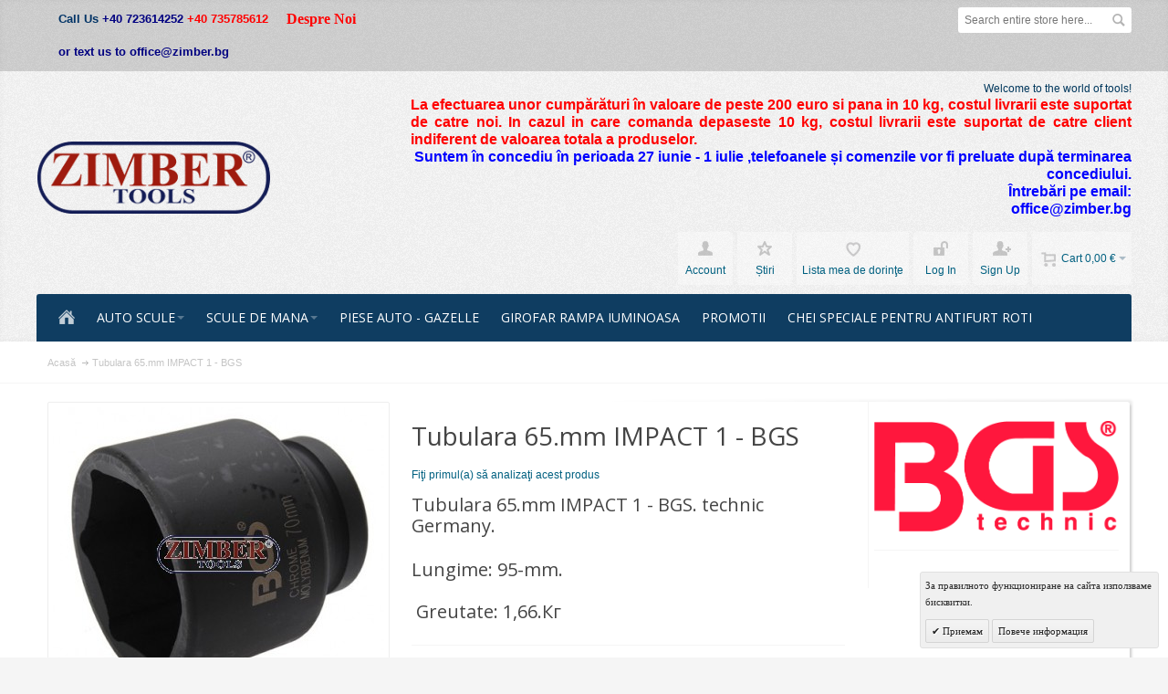

--- FILE ---
content_type: text/html; charset=UTF-8
request_url: https://zimber-scule.com/ro/tubulara-65mm-impact-1-bgs.html
body_size: 28459
content:
<!DOCTYPE html PUBLIC "-//W3C//DTD XHTML 1.0 Strict//EN" "http://www.w3.org/TR/xhtml1/DTD/xhtml1-strict.dtd">
<html xmlns="http://www.w3.org/1999/xhtml" xml:lang="ro" lang="ro">
<head>

<meta http-equiv="Content-Type" content="text/html; charset=utf-8" />
<title>Tubulara 65.mm IMPACT 1 - BGS. Scule de мана,Scule speciale auto.  BGS. technic Germany. ZIMBER.FORCE. JONNESWAY. RICO.</title>
	<meta name="viewport" content="width=device-width, initial-scale=1, maximum-scale=1" />
<meta name="description" content="Tubulara 65.mm IMPACT 1 - BGS. Scule de мана,Scule speciale auto  -  BGS. technic Germany. ZIMBER.FORCE. JONNESWAY. RICO." />
<meta name="keywords" content="Zimber Tools" />
<meta name="robots" content="INDEX,FOLLOW" />
<link rel="icon" href="https://zimber-scule.com/media/favicon/default/favicon.ico" type="image/x-icon" />
<link rel="shortcut icon" href="https://zimber-scule.com/media/favicon/default/favicon.ico" type="image/x-icon" />

<!--[if lt IE 7]>
<script type="text/javascript">
//<![CDATA[
    var BLANK_URL = 'https://zimber-scule.com/js/blank.html';
    var BLANK_IMG = 'https://zimber-scule.com/js/spacer.gif';
//]]>
</script>
<![endif]-->

<link rel="stylesheet" type="text/css" href="https://zimber-scule.com/media/css_secure/5173afb8b8a7cfd3a2274d983ee2cba2.css" />
<link rel="stylesheet" type="text/css" href="https://zimber-scule.com/media/css_secure/fc004f8c745eddc68aa17d7d1f355509.css" media="all" />
<link rel="stylesheet" type="text/css" href="https://zimber-scule.com/media/css_secure/5d6f8e4a00249aa4c5d780ba90176de7.css" media="print" />
<script type="text/javascript" src="https://zimber-scule.com/media/js/6e2e0f52412337930384db41dafb9775.js"></script>
<!--[if IE]>
<link rel="stylesheet" type="text/css" href="https://zimber-scule.com/media/css_secure/daeb036e94c90654528d6a873ed118da.css" media="all" />
<![endif]-->
<!--[if lt IE 7]>
<script type="text/javascript" src="https://zimber-scule.com/media/js/fd951376936c933090aa9fd5647b886d.js"></script>
<![endif]-->
<!--[if lte IE 7]>
<link rel="stylesheet" type="text/css" href="https://zimber-scule.com/media/css_secure/e5ecc7c8956532ad38f52e2c5eda02f6.css" media="all" />
<![endif]-->
<!--[if lte IE 8]>
<link rel="stylesheet" type="text/css" href="https://zimber-scule.com/media/css_secure/197bb380c25885a1452cd502020eaefc.css" media="all" />
<![endif]-->
<script type="text/javascript">
//<![CDATA[
var infortisTheme = {}; infortisTheme.responsive = true; infortisTheme.maxBreak = 1280;
//]]>
</script>
<script type="text/javascript">
//<![CDATA[
Mage.Cookies.path     = '/';
Mage.Cookies.domain   = '.zimber-scule.com';
//]]>
</script>

<script type="text/javascript">
//<![CDATA[
optionalZipCountries = ["IE","MO","PA","HK"];
//]]>
</script>


<!--Tatvic Enhanced eCommerce Section end -->
    <script type="text/javascript">

        if (typeof(jQuery) == 'undefined') {
            document.write("<script type='text/javascript' src='//ajax.googleapis.com/ajax/libs/jquery/1.8.0/jquery.min.js'></scr" + "ipt>");
        }
    </script> 

        <!-- Google Tag Manager -->
        <noscript><iframe src="//www.googletagmanager.com/ns.html?id=GTM-T55T8X"
                          height="0" width="0" style="display:none;visibility:hidden"></iframe></noscript>
        <script>(function(w, d, s, l, i) {
                w[l] = w[l] || [];
                w[l].push({'gtm.start':
                            new Date().getTime(), event: 'gtm.js'});
                var f = d.getElementsByTagName(s)[0],
                        j = d.createElement(s), dl = l != 'dataLayer' ? '&l=' + l : '';
                j.async = true;
                j.src =
                        '//www.googletagmanager.com/gtm.js?id=' + i + dl;
                f.parentNode.insertBefore(j, f);
            })(window, document, 'script', 'dataLayer', 'GTM-T55T8X');

        </script> 
        <!-- End Google Tag Manager -->
    <script type="text/javascript">

        (function(i, s, o, g, r, a, m) {
            i["GoogleAnalyticsObject"] = r;
            i[r] = i[r] || function() {
                (i[r].q = i[r].q || []).push(arguments)
            }, i[r].l = 1 * new Date();
            a = s.createElement(o),
                    m = s.getElementsByTagName(o)[0];
            a.async = 1;
            a.src = g;
            m.parentNode.insertBefore(a, m)
        })(window, document, "script", "//www.google-analytics.com/analytics.js", "ga");

        ga('create', 'UA-105733464-2', 'zimber-scule.com');


        ga("require", "displayfeatures");
        ga('send', 'pageview');
        ga("require", "ec", "ec.js");

        var $t_jQuery = jQuery.noConflict();

            //tvc_threshold = '';
        //exec_tvc_t_sth = true;

    
    
    
    


    
    
            var productObject = {};

                                    productObject = {
                        'sku': 'ZB-5865',
                        'Name': 'Tubulara 65.mm IMPACT 1 -   BGS',
                        'Price': '45.2308',
                        'categories': 'SCULE DE MANA,TUBULARE ,Scule pentru camioane',
                        'brand': '',
                        'visibility': '4',
                        'instock': "1",
                        'stock': "2.0000"
                    }
                    ga('set', '&cu', 'EUR');
                    exec_tvc_t_ppv = true;

        

            </script>

    <!--Tatvic Enhanced eCommerce Section end -->
    <style type="text/css">
					.header-container2
	{
		background-image: url(https://zimber-scule.com/media/wysiwyg/infortis/fortis/_patterns/default/grain2.png);
	}
					.footer-container
	{
		background-image: url(https://zimber-scule.com/media/wysiwyg/infortis/fortis/_patterns/default/grain1.png);
	}
			.footer-container2
	{
		background-image: url(https://zimber-scule.com/media/wysiwyg/infortis/fortis/_patterns/default/4.png);
	}
	</style><script type="text/javascript">
    //<![CDATA[
    window.webcodeEurozonePriceConfig = {"enabled":1,"exchangeRate":1.95583,"currencySeparator":"\/"};
    //]]>
</script>

<script type="text/javascript">//<![CDATA[
        var Translator = new Translate({"Please select an option.":"V\u0103 rug\u0103m s\u0103 selecta\u0163i o op\u0163iune.","This is a required field.":"Acesta este un c\u00e2mp cerut.","Please enter a valid number in this field.":"V\u0103 rug\u0103m s\u0103 \u00eenscrie\u0163i un num\u0103r valid in acest c\u00e2mp.","Please use only letters (a-z), numbers (0-9) or underscore(_) in this field, first character should be a letter.":"V\u0103 rug\u0103m s\u0103 folosi\u0163i numai litere (a-z), numere (0-9) sau sublinii (_) \u00een acest c\u00e2mp, primul caracter ar trebui s\u0103 fie o liter\u0103.","Please enter a valid phone number. For example (123) 456-7890 or 123-456-7890.":"V\u0103 rug\u0103m s\u0103 \u00eenscrie\u0163i un num\u0103r de telefon valid. De exemplu (123) 456-7890 sau 123-456-7890.","Please enter a valid date.":"V\u0103 rug\u0103m s\u0103 \u00eenscrie\u0163i o dat\u0103 valid\u0103.","Please enter a valid email address. For example johndoe@domain.com.":"V\u0103 rug\u0103m s\u0103 \u00eenscrie\u0163i o adres\u0103 email valid\u0103. De exemplu johndoe@domeniu.com.","Please make sure your passwords match.":"V\u0103 rug\u0103m s\u0103 fi\u0163i sigur(\u0103) ca parolele se potrivesc .","Please enter a valid URL. For example http:\/\/www.example.com or www.example.com":"V\u0103 rug\u0103m s\u0103 \u00eenscrie\u0163i un URL valid. De exemplu http:\/\/www.example.com sau www.example.com","Please enter a valid social security number. For example 123-45-6789.":"V\u0103 rug\u0103m s\u0103 \u00eenscrie\u0163i un num\u0103r valid de securitate social\u0103. De exemplu 123-45-6789.","Please enter a valid zip code. For example 90602 or 90602-1234.":"V\u0103 rug\u0103m s\u0103 \u00eenscrie\u0163i un cod postal\/zip valid. De exemplu 90602 sau 90602-1234.","Please enter a valid zip code.":"V\u0103 rug\u0103m s\u0103 \u00eenscrie\u0163i un cod postal\/zip valid.","Please use this date format: dd\/mm\/yyyy. For example 17\/03\/2006 for the 17th of March, 2006.":"V\u0103 rug\u0103m s\u0103 folosi\u0163i acest format de dat\u0103: zz\/ll\/aaaa. de exemplu 12\/03\/2006 pentru a 17-a zi de martie, 2006.","Please enter a valid $ amount. For example $100.00.":"V\u0103 rug\u0103m s\u0103 \u00eenscrie\u0163i o sum\u0103 valid\u0103 de $. De exemplu $100.00.","Please select one of the above options.":"V\u0103 rug\u0103m s\u0103 selecta\u0163i una din op\u0163iunile de mai sus.","Please select one of the options.":"V\u0103 rug\u0103m s\u0103 selecta\u0163i una din op\u0163iuni.","Please select State\/Province.":"V\u0103 rug\u0103m s\u0103 selecta\u0163i statul\/provincia.","Please enter a number greater than 0 in this field.":"V\u0103 rug\u0103m s\u0103 \u00eenscrie\u0163i \u00een acest c\u00e2mp un num\u0103r mai mare dec\u00e2t 0.","Please enter a valid credit card number.":"V\u0103 rug\u0103m s\u0103 \u00eenscrie\u0163i un num\u0103r de carte de credit valabil.","Please wait, loading...":"V\u0103 rug\u0103m a\u015ftepta\u0163i, \u00eenc\u0103rc\u00e2nd...","Add to Cart":"\u00cen c\u0103ru\u0163","In Stock":"\u00cen inventar","Out of Stock":"Epuizat(\u0103)"});
        //]]></script>


	<link href='//fonts.googleapis.com/css?family=Open+Sans:400&amp;subset=cyrillic,cyrillic-ext,latin' rel='stylesheet' type='text/css' />
</head>
<body class=" catalog-product-view catalog-product-view product-tubulara-65mm-impact-1-bgs ">
    <div id="root-wrapper">
<div class="wrapper">
        <noscript>
        <div class="global-site-notice noscript">
            <div class="notice-inner">
                <p>
                    <strong>JavaScript seems to be disabled in your browser.</strong><br />
                    You must have JavaScript enabled in your browser to utilize the functionality of this website.                </p>
            </div>
        </div>
    </noscript>
    <div class="page">
        <div class="header-container" id="top">
<div class="header-container2">
<div class="header-container3">

    <div class="header-top-container">
        <div class="header-top header container clearer stretched">
            <div class="grid-full">
                <div class="search-wrapper search-wrapper-mobile search-wrapper-inline search-wrapper-small item item-right">
                    <form id="search_mini_form" action="https://zimber-scule.com/ro/catalogsearch/result/" method="get">
    <div class="form-search">
        <label for="search">Search:</label>
        <input id="search" type="text" name="q" value="" class="input-text" maxlength="128" />
        <button type="submit" title="Căutaţi" class="button"><span><span>Căutaţi</span></span></button>
        <div id="search_autocomplete" class="search-autocomplete"></div>
        <script type="text/javascript">
        //<![CDATA[
            var searchForm = new Varien.searchForm('search_mini_form', 'search', 'Search entire store here...');
            searchForm.initAutocomplete('https://zimber-scule.com/ro/catalogsearch/ajax/suggest/', 'search_autocomplete');
        //]]>
        </script>
    </div>
</form>
                </div>

                                    <div class="block_header_top_left item item-left"><div class="phone"><span style="font-size: small; color: #003366;"><strong>Call Us&nbsp;<strong><span style="color: #000080;">+40 723614252&nbsp;</span></strong><span style="color: #ff0000;">+40 735785612 </span></strong></span></div>
<div class="phone"><span style="font-size: small; color: #000080;"><strong>or text us to office@zimber.bg</strong></span></div></div>
                                                    <div class="block_header_top_left2 item item-left"><ul>
<li><span style="font-family: arial black,avant garde; font-size: medium; color: #ff0000;"><a href="https://zimber-scule.com/about-us"><span style="color: #ff0000;"><strong>Despre Noi&nbsp; <br /></strong></span></a></span></li>
</ul></div>
                
                                                                            </div> <!-- end: grid-full -->
                    </div> <!-- end: header-top -->
    </div> <!-- end: header-top-container -->

    <div class="header-primary-container">
        <div class="header-primary header container stretched">
            <div class="grid-full">
                
                <div class="v-grid-container">
                    
                    <div class="logo-wrapper grid12-4 v-grid">
                                            <a href="https://zimber-scule.com/ro/" title="Zimber Tools" class="logo"><strong>Zimber Tools</strong><img src="https://zimber-scule.com/skin/frontend/fortis/zimber/images/xlogo.png" alt="Zimber Tools" /></a>
                                        </div> <!-- end: logo-wrapper -->
                    
                    <div class="user-menu clearer grid12-8 v-grid um-fortis um-icons-label-top">

                        <div class="user-menu-top clearer">
                            <div class="item item-right hide-below-768">
                                <p class="welcome-msg">Welcome to the world of tools! </p>
                            </div>
                                                            <div class="block_header_banner item item-right"><p style="text-align: justify;"><span style="color: red; font-weight: bold; font-size: 1.2em;"><span style="font-size: medium;">La efectuarea unor cumpărături &icirc;n valoare de peste<strong><span style="color: #ff0000;"> 200 euro si pana in 10 kg</span></strong>, costul livrarii este suportat de catre noi. In cazul in care comanda depaseste 10 kg, costul livrarii este suportat de catre client indiferent de valoarea totala a produselor.</span></span></p>
<p style="text-align: justify;"><span style="color: red; font-weight: bold; font-size: 1.2em;"><span style="font-size: medium;"></span></span></p>
<p><strong><span style="color: #0000ff; font-size: medium;">Suntem &icirc;n concediu &icirc;n perioada 27 iunie - 1 iulie ,telefoanele și comenzile vor fi preluate după terminarea concediului.</span></strong><br /><strong><span style="color: #0000ff; font-size: medium;">&Icirc;ntrebări pe email:</span></strong><br /><strong><span style="color: #0000ff; font-size: medium;">office@zimber.bg</span></strong></p>
<p style="text-align: justify;"><span style="color: red; font-weight: bold; font-size: 1.2em;"><span style="font-size: medium;"></span></span></p>
<p></p></div>
                                                    </div>
                        
                        
<div id="mini-cart" class="dropdown is-empty">

    <div class="dropdown-toggle cover" title="Nu aveţi articole in căruţul de târguieli.	">
        <div class="feature-icon-hover">
    
    	<span class="first close-to-text force-no-bg-color icon i-cart">&nbsp;</span>
        <div class="name">Cart</div>
		        	<div class="empty"><span class="price">0,00 €</span></div>
                <span class="caret">&nbsp;</span>

        </div> <!-- end: dropdown-toggle > div -->
    </div> <!-- end: dropdown-toggle -->
    
            	<div class="dropdown-menu left-hand block">
        	<div class="block-content-inner">

				                <div class="empty">Nu aveţi articole in căruţul de târguieli.	</div>

            </div> <!-- end: block-content-inner -->
		</div> <!-- end: dropdown-menu -->
    
</div> <!-- end: mini-cart -->

                        
                                                
                        <div class="top-links">
                                
<ul class="links">
            
            
            
                        <li class=" first" id="top-link-account">

                <a href="https://zimber-scule.com/ro/customer/account/"     title="Account"                     class="feature-icon-hover">

                                            <span class="icon force-no-bg-color i-account"></span>
                                            <span class="label">Account</span>

                </a>

            </li>
                        
                    
            
            
                        <li  >

                <a href="https://zimber-scule.com/ro/news/"     title="Știri" class="top-link-news"                    class="feature-icon-hover">

                                            <span class="icon force-no-bg-color i-userlinkdefault"></span>
                                            <span class="label">Știri</span>

                </a>

            </li>
                        
                                
            
            
                        <li  >

                <a href="https://zimber-scule.com/ro/wishlist/" title="Lista mea de dorinţe"                     class="feature-icon-hover">

                                            <span class="icon force-no-bg-color i-wishlist"></span>
                                            <span class="label">Lista mea de dorinţe</span>

                </a>

            </li>
            

                    
            
            
                        <li  id="top-link-login">

                <a href="https://zimber-scule.com/ro/customer/account/login/"     title="Log In"                     class="feature-icon-hover">

                                            <span class="icon force-no-bg-color i-login"></span>
                                            <span class="label">Log In</span>

                </a>

            </li>
                        
                    
                    
            
            
                        <li class=" last" id="top-link-signup">

                <a href="https://zimber-scule.com/ro/customer/account/create/"     title="Sign Up"                     class="feature-icon-hover">

                                            <span class="icon force-no-bg-color i-signup"></span>
                                            <span class="label">Sign Up</span>

                </a>

            </li>
                        
            </ul>
                        </div> <!-- end: top-links -->
        
                    </div> <!-- end: user-menu -->
                    
                </div> <!-- end: v-grid-container -->
        
            </div> <!-- end: grid-full -->
        </div> <!-- end: header-primary -->
    </div> <!-- end: header-primary-container -->

                <script type="text/javascript">
        //<![CDATA[
            jQuery(function($) {
                var umStyleClass1 = 'um-icons-label-top';
                var umStyleClass2 = 'um-icons';
                var umDecorate = function()
                {
                    if ($(window).width() >= 640)
                    {
                        $('.user-menu').addClass(umStyleClass1).removeClass(umStyleClass2);
                    }
                    else
                    {
                        $('.user-menu').addClass(umStyleClass2).removeClass(umStyleClass1);
                    }
                }
                umDecorate();
                $(window).resize(umDecorate);
            });
        //]]>
        </script>
        
    <div class="nav-container">
        <div class="nav container clearer stretched has-bg">
            
	


	
	
		<div class="mobnav-trigger-wrapper grid-full">
			<a class="mobnav-trigger" href="#">
				<span class="trigger-icon"><span class="line"></span><span class="line"></span><span class="line"></span></span>
				<span>Menu</span>
			</a>
		</div>

	


	
	<ul id="nav" class="grid-full nav-regular opt-fx-fade-inout opt-sb0">
	
												<li class="nav-item nav-item--home nav-item--homeicon level0 level-top">
				<a class="level-top feature feature-icon-hover" href="https://zimber-scule.com/ro/"><span class="icon i-home-w force-no-bg-color"></span></a>
			</li>
		
								
							<li class="nav-item level0 nav-1 level-top first nav-item--parent classic nav-item--only-subcategories parent"><a href="https://zimber-scule.com/ro/auto-scule.html" class="level-top"><span>AUTO SCULE</span><span class="caret">&nbsp;</span></a><span class="opener"></span><ul class="level0 nav-submenu nav-panel--dropdown nav-panel"><li class="nav-item level1 nav-1-1 first classic"><a href="https://zimber-scule.com/ro/auto-scule/scule-pentru-electricieni-auto.html"><span>Scule pentru electricieni auto </span></a></li><li class="nav-item level1 nav-1-2 classic"><a href="https://zimber-scule.com/ro/auto-scule/aparate-diagnoza.html"><span>Aparate Diagnoza</span></a></li><li class="nav-item level1 nav-1-3 classic"><a href="https://zimber-scule.com/ro/auto-scule/scule-pentru-injectore.html"><span>Scule pentru injectore</span></a></li><li class="nav-item level1 nav-1-4 classic"><a href="https://zimber-scule.com/ro/auto-scule/testere-compresmetre.html"><span>Testere - Compresmetre</span></a></li><li class="nav-item level1 nav-1-5 classic"><a href="https://zimber-scule.com/ro/auto-scule/scule-servicii-motor.html"><span>Scule pentru motoare</span></a></li><li class="nav-item level1 nav-1-6 classic"><a href="https://zimber-scule.com/ro/auto-scule/scule-speciale-auto-benz-bmw-audi-vw.html"><span>Scule speciale auto - BENZ, BMW, AUDI, VW,OPEL</span></a></li><li class="nav-item level1 nav-1-7 nav-item--parent classic nav-item--only-subcategories parent"><a href="https://zimber-scule.com/ro/auto-scule/scule-de-tras-si-impins.html"><span>Scule De Tras Si Impins </span><span class="caret">&nbsp;</span></a><span class="opener"></span><ul class="level1 nav-submenu nav-panel--dropdown nav-panel"><li class="nav-item level2 nav-1-7-1 first classic"><a href="https://zimber-scule.com/ro/auto-scule/scule-de-tras-si-impins/presa-pentru-arcuri-de-supape.html"><span>Presa arcuri supapa</span></a></li><li class="nav-item level2 nav-1-7-2 classic"><a href="https://zimber-scule.com/ro/auto-scule/scule-de-tras-si-impins/presa-pentru-arcuri.html"><span>Presa pentru arcuri </span></a></li><li class="nav-item level2 nav-1-7-3 classic"><a href="https://zimber-scule.com/ro/auto-scule/scule-de-tras-si-impins/presa-rulment.html"><span>Prese pentru Rulmenti</span></a></li><li class="nav-item level2 nav-1-7-4 last classic"><a href="https://zimber-scule.com/ro/auto-scule/scule-de-tras-si-impins/presa-cap-de-bara.html"><span>Presa Cap de Bara</span></a></li></ul></li><li class="nav-item level1 nav-1-8 classic"><a href="https://zimber-scule.com/ro/auto-scule/scule-speciale.html"><span>Scule speciale</span></a></li><li class="nav-item level1 nav-1-9 nav-item--parent classic nav-item--only-subcategories parent"><a href="https://zimber-scule.com/ro/auto-scule/scule-tinichigerie.html"><span>Scule tinichigerie</span><span class="caret">&nbsp;</span></a><span class="opener"></span><ul class="level1 nav-submenu nav-panel--dropdown nav-panel"><li class="nav-item level2 nav-1-9-5 first last classic"><a href="https://zimber-scule.com/ro/auto-scule/scule-tinichigerie/dispozitiv-pentru-indreptat-tabla-caroseriei.html"><span>Dispozitiv pentru indreptat tabla caroseriei</span></a></li></ul></li><li class="nav-item level1 nav-1-10 classic"><a href="https://zimber-scule.com/ro/auto-scule/scule-service-ulei-si-gresare.html"><span>Scule service ulei si gresare</span></a></li><li class="nav-item level1 nav-1-11 nav-item--parent classic nav-item--only-subcategories parent"><a href="https://zimber-scule.com/ro/auto-scule/scule-pneumatice.html"><span>Scule pneumatice</span><span class="caret">&nbsp;</span></a><span class="opener"></span><ul class="level1 nav-submenu nav-panel--dropdown nav-panel"><li class="nav-item level2 nav-1-11-6 first classic"><a href="https://zimber-scule.com/ro/auto-scule/scule-pneumatice/cuplaj-rapid-pentru-furtun.html"><span>Cuplaj rapid pentru furtun</span></a></li><li class="nav-item level2 nav-1-11-7 last classic"><a href="https://zimber-scule.com/ro/auto-scule/scule-pneumatice/pistol-cu-aer-pistol-pneumatic.html"><span>Pistol cu Aer - Pistol Pneumatic</span></a></li></ul></li><li class="nav-item level1 nav-1-12 classic"><a href="https://zimber-scule.com/ro/auto-scule/scule-servicii-frana.html"><span>SCULE SERVICII FRANA</span></a></li><li class="nav-item level1 nav-1-13 classic"><a href="https://zimber-scule.com/ro/auto-scule/scule-alternator.html"><span>SCULE  ALTERNATOR</span></a></li><li class="nav-item level1 nav-1-14 classic"><a href="https://zimber-scule.com/ro/auto-scule/scule-de-hidraulice.html"><span>Scule hidraulice</span></a></li><li class="nav-item level1 nav-1-15 classic"><a href="https://zimber-scule.com/ro/auto-scule/scule-motociclete.html"><span>SCULE MOTOCICLETE</span></a></li><li class="nav-item level1 nav-1-16 classic"><a href="https://zimber-scule.com/ro/auto-scule/scule-instalatii-aer-conditionat-auto.html"><span>Scule instalatii aer conditionat  Auto</span></a></li><li class="nav-item level1 nav-1-17 classic"><a href="https://zimber-scule.com/ro/auto-scule/mobilier-si-dulapuri-de-scule.html"><span>Mobilier si dulapuri de scule </span></a></li><li class="nav-item level1 nav-1-18 classic"><a href="https://zimber-scule.com/ro/auto-scule/trusa-de-centrat-ambreiaj.html"><span>Trusa de centrat ambreiaj</span></a></li><li class="nav-item level1 nav-1-19 nav-item--parent classic nav-item--only-subcategories parent"><a href="https://zimber-scule.com/ro/auto-scule/truse-blocaje-distributie-fixare-distributie-ax-cu-came.html"><span>Truse blocaje distributie -  Fixare Distributie - Scule reglaje distribuţie</span><span class="caret">&nbsp;</span></a><span class="opener"></span><ul class="level1 nav-submenu nav-panel--dropdown nav-panel"><li class="nav-item level2 nav-1-19-8 first classic"><a href="https://zimber-scule.com/ro/auto-scule/truse-blocaje-distributie-fixare-distributie-ax-cu-came/truse-blocaje-distributie-fixare-distributie-ax-cu-came-bmw.html"><span>Truse blocaje distributie BMW.</span></a></li><li class="nav-item level2 nav-1-19-9 classic"><a href="https://zimber-scule.com/ro/auto-scule/truse-blocaje-distributie-fixare-distributie-ax-cu-came/truse-blocaje-distributie-opel.html"><span>Truse blocaje distributie  Opel , Jeep </span></a></li><li class="nav-item level2 nav-1-19-10 classic"><a href="https://zimber-scule.com/ro/auto-scule/truse-blocaje-distributie-fixare-distributie-ax-cu-came/truse-blocaje-distributie-alfa-romeo-fiat-iveco.html"><span>Truse blocaje distributie -  Alfa Romeo, Fiat, Iveco</span></a></li><li class="nav-item level2 nav-1-19-11 classic"><a href="https://zimber-scule.com/ro/auto-scule/truse-blocaje-distributie-fixare-distributie-ax-cu-came/truse-blocaje-distributie-ford-land-rover-saab-mazda-hyundai-mitsubishi.html"><span>Truse blocaje distributie - Ford, Saab, Mazda, Volvo,  Hyundai, Mitsubishi, Volvo</span></a></li><li class="nav-item level2 nav-1-19-12 classic"><a href="https://zimber-scule.com/ro/auto-scule/truse-blocaje-distributie-fixare-distributie-ax-cu-came/truse-blocaje-distributie-citroen-peugeot-renault.html"><span>Truse blocaje distributie  CITROEN, PEUGEOT, RENAULT</span></a></li><li class="nav-item level2 nav-1-19-13 classic"><a href="https://zimber-scule.com/ro/auto-scule/truse-blocaje-distributie-fixare-distributie-ax-cu-came/truse-blocaje-distributie-mercedes-benz.html"><span>Truse blocaje distributie MERCEDES BENZ</span></a></li><li class="nav-item level2 nav-1-19-14 classic"><a href="https://zimber-scule.com/ro/auto-scule/truse-blocaje-distributie-fixare-distributie-ax-cu-came/truse-blocaje-distributie-vag-vw-audi-skoda-seat.html"><span>Truse blocaje distributie   VAG - VW, AUDI, SKODA, SEAT, PORSCHE.</span></a></li><li class="nav-item level2 nav-1-19-15 classic"><a href="https://zimber-scule.com/ro/auto-scule/truse-blocaje-distributie-fixare-distributie-ax-cu-came/scule-reglaje-distributie-land-rover-range-rover-jaguar.html"><span>Truse blocaje distributie Land Rover, Range Rover, Jaguar</span></a></li><li class="nav-item level2 nav-1-19-16 last classic"><a href="https://zimber-scule.com/ro/auto-scule/truse-blocaje-distributie-fixare-distributie-ax-cu-came/truse-blocaje-distributie-honda-mazda-subaru-toyota-mitsubishi-nissan.html"><span>Truse blocaje distributie Honda, Mazda, Subaru,Toyota, Mitsubishi,Nissan</span></a></li></ul></li><li class="nav-item level1 nav-1-20 nav-item--parent classic nav-item--only-subcategories parent"><a href="https://zimber-scule.com/ro/auto-scule/scule-pentru-camioane.html"><span>Scule pentru camioane</span><span class="caret">&nbsp;</span></a><span class="opener"></span><ul class="level1 nav-submenu nav-panel--dropdown nav-panel"><li class="nav-item level2 nav-1-20-17 first last classic"><a href="https://zimber-scule.com/ro/auto-scule/scule-pentru-camioane/cheie-tubulara-pentru-piulita-butuc-camioane-mercedes-man-iveco-neoplan-setra-scania-daf-volvo.html"><span>Cheie tubulara pentru piulita butuc  Camioane</span></a></li></ul></li><li class="nav-item level1 nav-1-21 classic"><a href="https://zimber-scule.com/ro/auto-scule/scule-pentru-bujii.html"><span>Scule pentru bujii</span></a></li><li class="nav-item level1 nav-1-22 classic"><a href="https://zimber-scule.com/ro/auto-scule/extractoare-pentru-bucse-rulmenti.html"><span>Extractoare pentru Bucse &amp; Rulmenti</span></a></li><li class="nav-item level1 nav-1-23 last classic"><a href="https://zimber-scule.com/ro/auto-scule/presa-pentru-arcuri.html"><span>Presa pentru arcuri</span></a></li></ul></li><li class="nav-item level0 nav-2 level-top nav-item--parent classic nav-item--only-subcategories parent"><a href="https://zimber-scule.com/ro/scule-de-mana.html" class="level-top"><span>SCULE DE MANA</span><span class="caret">&nbsp;</span></a><span class="opener"></span><ul class="level0 nav-submenu nav-panel--dropdown nav-panel"><li class="nav-item level1 nav-2-1 first nav-item--parent classic nav-item--only-subcategories parent"><a href="https://zimber-scule.com/ro/scule-de-mana/trusa-tubulare.html"><span>TRUSA TUBULARE </span><span class="caret">&nbsp;</span></a><span class="opener"></span><ul class="level1 nav-submenu nav-panel--dropdown nav-panel"><li class="nav-item level2 nav-2-1-1 first classic"><a href="https://zimber-scule.com/ro/scule-de-mana/trusa-tubulare/capete-profil.html"><span>Capete profil</span></a></li><li class="nav-item level2 nav-2-1-2 classic"><a href="https://zimber-scule.com/ro/scule-de-mana/trusa-tubulare/trusa-tubulare-zimber.html"><span>TRUSA TUBULARE  - ZIMBER</span></a></li><li class="nav-item level2 nav-2-1-3 nav-item--parent classic nav-item--only-subcategories parent"><a href="https://zimber-scule.com/ro/scule-de-mana/trusa-tubulare/tubulare.html"><span>TUBULARE </span><span class="caret">&nbsp;</span></a><span class="opener"></span><ul class="level2 nav-submenu nav-panel--dropdown nav-panel"><li class="nav-item level3 nav-2-1-3-1 first last classic"><a href="https://zimber-scule.com/ro/scule-de-mana/trusa-tubulare/tubulare/cheie-tubulara-pentru-piulita-butuc-camioane-tubulara-pentru-piulita-butuci-camion-zimber.html"><span>Cheie tubulara pentru piulita butuc Camioane.Tubulara pentru piulita butuci Camion </span></a></li></ul></li><li class="nav-item level2 nav-2-1-4 classic"><a href="https://zimber-scule.com/ro/scule-de-mana/trusa-tubulare/trusa-tubulare-rico.html"><span>TRUSA TUBULARE  - RICO</span></a></li><li class="nav-item level2 nav-2-1-5 classic"><a href="https://zimber-scule.com/ro/scule-de-mana/trusa-tubulare/trusa-tubulare-force.html"><span>TRUSA TUBULARE  - FORCE</span></a></li><li class="nav-item level2 nav-2-1-6 classic"><a href="https://zimber-scule.com/ro/scule-de-mana/trusa-tubulare/trusa-tubulare-jonnesway.html"><span>TRUSA TUBULARE - JONNESWAY</span></a></li><li class="nav-item level2 nav-2-1-7 last classic"><a href="https://zimber-scule.com/ro/scule-de-mana/trusa-tubulare/trusa-tubulare-bgs.html"><span>TRUSA TUBULARE - BGS</span></a></li></ul></li><li class="nav-item level1 nav-2-2 nav-item--parent classic nav-item--only-subcategories parent"><a href="https://zimber-scule.com/ro/scule-de-mana/clesti-si-surubelnite.html"><span>Clesti si surubelnite</span><span class="caret">&nbsp;</span></a><span class="opener"></span><ul class="level1 nav-submenu nav-panel--dropdown nav-panel"><li class="nav-item level2 nav-2-2-8 first last classic"><a href="https://zimber-scule.com/ro/scule-de-mana/clesti-si-surubelnite/set-surubelniti.html"><span> Set Surubelniti</span></a></li></ul></li><li class="nav-item level1 nav-2-3 classic"><a href="https://zimber-scule.com/ro/scule-de-mana/trusa-scule.html"><span>Trusa Scule</span></a></li><li class="nav-item level1 nav-2-4 nav-item--parent classic nav-item--only-subcategories parent"><a href="https://zimber-scule.com/ro/scule-de-mana/chei-si-bit.html"><span>Chei si Bit</span><span class="caret">&nbsp;</span></a><span class="opener"></span><ul class="level1 nav-submenu nav-panel--dropdown nav-panel"><li class="nav-item level2 nav-2-4-9 first classic"><a href="https://zimber-scule.com/ro/scule-de-mana/chei-si-bit/chei-force.html"><span>Chei - FORCE</span></a></li><li class="nav-item level2 nav-2-4-10 classic"><a href="https://zimber-scule.com/ro/scule-de-mana/chei-si-bit/chei-zimber.html"><span>Chei - ZIMBER</span></a></li><li class="nav-item level2 nav-2-4-11 classic"><a href="https://zimber-scule.com/ro/scule-de-mana/chei-si-bit/chei-bgs-technic.html"><span>Chei -  BGS. technic</span></a></li><li class="nav-item level2 nav-2-4-12 classic"><a href="https://zimber-scule.com/ro/scule-de-mana/chei-si-bit/chei-jonnesway.html"><span>Chei  JONNESWAY</span></a></li><li class="nav-item level2 nav-2-4-13 classic"><a href="https://zimber-scule.com/ro/scule-de-mana/chei-si-bit/kljuchove-gedore.html"><span>Chei  - GEDORE</span></a></li><li class="nav-item level2 nav-2-4-14 last classic"><a href="https://zimber-scule.com/ro/scule-de-mana/chei-si-bit/chei-neilsen.html"><span>Chei NEILSEN</span></a></li></ul></li><li class="nav-item level1 nav-2-5 nav-item--parent classic nav-item--only-subcategories parent"><a href="https://zimber-scule.com/ro/scule-de-mana/tarozi-si-filiere.html"><span>Tarozi si Filiere</span><span class="caret">&nbsp;</span></a><span class="opener"></span><ul class="level1 nav-submenu nav-panel--dropdown nav-panel"><li class="nav-item level2 nav-2-5-15 first classic"><a href="https://zimber-scule.com/ro/scule-de-mana/tarozi-si-filiere/trusa-de-reparat-filet.html"><span>Trusă de reparat filet</span></a></li><li class="nav-item level2 nav-2-5-16 last classic"><a href="https://zimber-scule.com/ro/scule-de-mana/tarozi-si-filiere/freza-pentru-rectificat-scaun-supape-chiuloasa.html"><span>FREZA PENTRU RECTIFICAT SCAUN SUPAPE CHIULOASA </span></a></li></ul></li><li class="nav-item level1 nav-2-6 classic"><a href="https://zimber-scule.com/ro/scule-de-mana/adaptoare-prelungitore-cheie-cu-clichet-1-2-3-4-1-zimber-scule.html"><span> Adaptoare - Prelungitore- Cheie cu clichet  - 1/2 , 3/4, 1&quot;.</span></a></li><li class="nav-item level1 nav-2-7 last classic"><a href="https://zimber-scule.com/ro/scule-de-mana/cheii-dinamometrice.html"><span>Cheii Dinamometrice</span></a></li></ul></li><li class="nav-item level0 nav-3 level-top classic"><a href="https://zimber-scule.com/ro/piese-auto-gazelle.html" class="level-top"><span>PIESE AUTO - GAZelle</span></a></li><li class="nav-item level0 nav-4 level-top classic"><a href="https://zimber-scule.com/ro/girofar-rampa-luminoasa.html" class="level-top"><span>Girofar Rampa Iuminoasa</span></a></li><li class="nav-item level0 nav-5 level-top classic"><a href="https://zimber-scule.com/ro/promotii-zimber-tools.html" class="level-top"><span>PROMOTII</span></a></li><li class="nav-item level0 nav-6 level-top last classic"><a href="https://zimber-scule.com/ro/chei-speciale-pentru-antifurt-roti.html" class="level-top"><span>Chei speciale pentru antifurt roti</span></a></li>			
						
						
	</ul>



	
	<script type="text/javascript">
	//<![CDATA[



		var MegaMenu = {

			mode: 0			, threshold: 960			, currentState: 'regular'

			, bar: jQuery('#nav')
			, itemSelector: 'li'
			, panelSelector: '.nav-panel'
			, openerSelector: '.opener'
			, isTouchDevice: ('ontouchstart' in window) || (navigator.msMaxTouchPoints > 0)
			, ddDelayIn: 0
			, ddDelayOut: 50
			, ddAnimationDuration: 100

			, activateMobileMenu : function()
			{
				MegaMenu.currentState = 'mobile';
				jQuery('.mobnav-trigger-wrapper').show();
				MegaMenu.bar.addClass('nav-mobile acco').removeClass('nav-regular');
			}

			, activateRegularMenu : function()
			{
				MegaMenu.currentState = 'regular';
				MegaMenu.bar.addClass('nav-regular').removeClass('nav-mobile acco');
				jQuery('.mobnav-trigger-wrapper').hide();
			}

			, cleanUpAfterMobileMenu : function()
			{
								MegaMenu.bar.find('.nav-panel').css('display', '');
			}

			, prepareMobileMenu : function()
			{
								MegaMenu.bar.find('.nav-panel').hide();

								MegaMenu.bar.find('.item-active').each( function() {
					jQuery(this).children('.nav-panel').show();
				});
			}

			, firstInit : function()
			{
				if (jQuery(window).width() < MegaMenu.threshold)
				{
					MegaMenu.activateMobileMenu();
				}
				else
				{
					MegaMenu.cleanUpAfterMobileMenu();
					MegaMenu.activateRegularMenu();
				}
			}

			, reinit : function()
			{
				if (jQuery(window).width() < MegaMenu.threshold)
				{
										if (MegaMenu.currentState === 'regular')
					{
						MegaMenu.activateMobileMenu();
						MegaMenu.prepareMobileMenu();
					}
				}
				else
				{
										if (MegaMenu.currentState === 'mobile')
					{
						MegaMenu.activateRegularMenu();
						MegaMenu.cleanUpAfterMobileMenu();
					}
				}
			}
		}; //end: MegaMenu



		
		
			MegaMenu.bar.accordion(MegaMenu.panelSelector, MegaMenu.openerSelector, MegaMenu.itemSelector);
			MegaMenu.firstInit();
			jQuery(window).on('resize', MegaMenu.reinit);

		
		//Toggle mobile menu
		jQuery('a.mobnav-trigger').on('click', function(e) {
			e.preventDefault();
			if (jQuery(this).hasClass('active'))
			{
				MegaMenu.bar.removeClass('show');
				jQuery(this).removeClass('active');
			}
			else
			{
				MegaMenu.bar.addClass('show');
				jQuery(this).addClass('active');					
			}
		});

	


		
		jQuery(function($) {

			var menubar = MegaMenu.bar;

						menubar.on('click', '.no-click', function(e) {
				e.preventDefault();
			});

						menubar.on('mouseenter', 'li.parent.level0', function() {
				
				if (false === menubar.hasClass('nav-mobile'))
				{
					var item = $(this);
					var dd = item.children('.nav-panel');

					var itemPos = item.position();
					var ddPos = { left: itemPos.left, top: itemPos.top + item.height() };
					if (dd.hasClass('full-width')) { ddPos.left = 0; }

															dd.removeClass('tmp-full-width');

									var ddConOffset = menubar.offset().left;
					var outermostCon = $(window);
				
					var outermostContainerWidth = outermostCon.width();
					var ddOffset = ddConOffset + ddPos.left;
					var ddWidth = dd.outerWidth();

										if ((ddOffset + ddWidth) > outermostContainerWidth)
					{
												var diff = (ddOffset + ddWidth) - outermostContainerWidth;
						var ddPosLeft_NEW = ddPos.left - diff;

												var ddOffset_NEW = ddOffset - diff;

												if (ddOffset_NEW < 0)
						{
														dd.addClass('tmp-full-width');
							ddPos.left = 0;
						}
						else
						{
														ddPos.left = ddPosLeft_NEW;
						}
					}
					
					dd
						.css({
							'left' : ddPos.left + 'px',
							'top'  : ddPos.top + 'px'
						})
						.stop(true, true).delay(MegaMenu.ddDelayIn).slideDown(MegaMenu.ddAnimationDuration, "easeOutCubic");
				}

			}).on('mouseleave', 'li.parent.level0', function() {
				
				if (false === menubar.hasClass('nav-mobile'))
				{
					$(this).children(".nav-panel")
					.stop(true, true).delay(MegaMenu.ddDelayOut).slideUp(MegaMenu.ddAnimationDuration, "easeInCubic");
				}

			}); //end: menu top-level dropdowns

		}); //end: on document ready

		jQuery(window).on("load", function() {

			var menubar = MegaMenu.bar;

			if (MegaMenu.isTouchDevice)
			{
				menubar.on('click', 'a', function(e) {

					link = jQuery(this);
					if (!menubar.hasClass('nav-mobile') && link.parent().hasClass('nav-item--parent'))
					{
						if (!link.hasClass('ready'))
						{
							e.preventDefault();
							menubar.find('.ready').removeClass('ready');
							link.parents('li').children('a').addClass('ready');
						}
					}

				}); //end: on click
			} //end: if isTouchDevice

		}); //end: on load

	
	//]]>
	</script>

        </div> <!-- end: nav -->
    </div> <!-- end: nav-container -->

</div> <!-- end: header-container3 -->
</div> <!-- end: header-container2 -->
</div> <!-- end: header-container -->
        <div class="main-container col1-layout">

            <div class="main-before-top-container"></div>
            <div class="main-top-container">
                <div class="main-top container clearer">
                    <div class="grid-full">
                        <div class="breadcrumbs">
    <ul>
                                    <li class="home" itemscope itemtype="http://data-vocabulary.org/Breadcrumb">
                    <a href="https://zimber-scule.com/ro/" title="Mergeţi la pagina de acasă" itemprop="url"><span itemprop="title">Acasă</span></a>
            
                                <span class="sep"></span>
                                
                </li>
                                    <li class="product">
                    <span class="last-crumb">Tubulara 65.mm IMPACT 1 -   BGS</span>
            
                                
                </li>
            </ul>
</div>
                    </div>
                </div>
            </div>

            <div class="main container">
                <div class="preface grid-full in-col1"></div>
                <div class="col-main grid-full in-col1">
                                        <script type="text/javascript">
    var optionsPrice = new Product.OptionsPrice([]);
</script>
<div id="messages_product_view"></div>
<div class="product-view pv-top-outline" itemscope itemtype="http://schema.org/Product">

    <form action="https://zimber-scule.com/ro/checkout/cart/add/uenc/aHR0cHM6Ly96aW1iZXItc2N1bGUuY29tL3JvL3R1YnVsYXJhLTY1bW0taW1wYWN0LTEtYmdzLmh0bWw,/product/1951/form_key/oN3mNKgDign9J3ZY/" method="post" id="product_addtocart_form" class="product-view-form">
        <div class="product-top-wrapper-cover-top"></div>
        <div class="product-top-wrapper">
        <div class="product-top-wrapper2">
        <div class="product-top-wrapper3 clearer"> <!-- for IE8 fixes -->



        <input name="form_key" type="hidden" value="oN3mNKgDign9J3ZY" />
        <div class="no-display">
            <input type="hidden" name="product" value="1951" />
            <input type="hidden" name="related_product" id="related-products-field" value="" />
        </div>

        
        <div class="product-img-column grid12-4">
            



<div class="img-box img-box-style1">


        
                
        <p class="product-image zoom-inside" style="max-width: 363px;">
        
            <a  href="https://zimber-scule.com/media/catalog/product/cache/4/image/650x/3b1afe2105d9fbfa3ed83fb59d26d6e6/2/0/2040-1820.jpg"
                class="cloud-zoom product-image-gallery"                 id="zoom1"
                rel="position:'inside',showTitle:false,lensOpacity:0.5,smoothMove:3,zoomWidth:427,zoomHeight:275,adjustX:0,adjustY:0">

                <img id="image-main"                     class="gallery-image visible"                     src="https://zimber-scule.com/media/catalog/product/cache/4/image/363x/3b1afe2105d9fbfa3ed83fb59d26d6e6/2/0/2040-1820.jpg"
                    alt="Tubulara 65.mm IMPACT 1 -   BGS"
                    title="Tubulara 65.mm IMPACT 1 -   BGS"
                    itemprop="image" />
            </a>
            
                                            <a id="zoom-btn" class="lightbox-group zoom-btn-small" href="https://zimber-scule.com/media/catalog/product/cache/4/image/650x/3b1afe2105d9fbfa3ed83fb59d26d6e6/2/0/2040-1820.jpg" title="Tubulara 65.mm IMPACT 1 -   BGS">Zoom</a>
                
                    </p>
    
    



        <div class="more-images slider-arrows3 itemslider-thumbnails count-1">
        <div id="itemslider-zoom" class="thumbnails slides">
        
                        
                                                                    <div class="item" >
                        <a href="https://zimber-scule.com/media/catalog/product/cache/4/image/650x/3b1afe2105d9fbfa3ed83fb59d26d6e6/2/0/2040-1820.jpg" class="cloud-zoom-gallery lightbox-group" title=""
                            rel="useZoom:'zoom1', smallImage: 'https://zimber-scule.com/media/catalog/product/cache/4/image/363x/3b1afe2105d9fbfa3ed83fb59d26d6e6/2/0/2040-1820.jpg'">
                                                            <img class="lazyOwl" data-src="https://zimber-scule.com/media/catalog/product/cache/4/thumbnail/65x/f60862af9097d6049765368248c80f14/2/0/2040-1820.jpg" alt=""/>
                                                    </a>
                    </div>
                                    
                </div>
    </div> <!-- end: more-images -->
</div> <!-- end: img-box -->



		<script type="text/javascript">
        jQuery(function($) {

        	//Zoom button for main image
        	$zoomButton = $("#zoom-btn");
            
            //Init lightbox
            $(".lightbox-group").colorbox({
			                rel:		'lightbox-group',
			                opacity:	0.5,
                speed:		300,
                current:	'image {current} of {total}',
                previous: '',
                next: '',
                close: '' //No comma here
				, maxWidth:'95%', maxHeight:'95%'			});
			
			//Product thumbnails - remove first one from gallery, it's already included in gallery by "zoom" button
							$(".cloud-zoom-gallery").first().removeClass("cboxElement");
						
			//Remove clicked thumbnail from gallery, it's already included in gallery by "zoom" button
			$(".cloud-zoom-gallery").click(function() {
				$zoomButton
					.attr('href', $(this).attr('href'))
					.attr('title', $(this).attr('title'));
			
									//First add gallery class to all thumbnails
					$(".cloud-zoom-gallery").each(function() {
						$(this).addClass("cboxElement");
					});
					$(this).removeClass("cboxElement");
							});

			//On image change
			$(document).on('product-media-manager-image-updated', function(e, data) {

				var img = data.img;

				//Add new image's URL to the zoom button's href attribute
				$zoomButton.attr('href', img.attr('src'));

									$(".cloud-zoom-gallery").each(function() {
						$(this).addClass("cboxElement");
					});
				
			}); //end: on event
            
        });
    </script>

<script type="text/javascript">
//<![CDATA[

    jQuery(function($) {

        var $cz = $('.cloud-zoom');
        var czInstance = $('.cloud-zoom').data('zoom');

        //On image change
        $(document).on('product-media-manager-image-updated', function(e, data) {

            var img = data.img;

            czInstance.destroy();

            //Add new image's URL to the CloudZoom element's href attribute
            $cz.attr('href', img.attr('src'));

            //Remove mousetrap
            var $mt = $('.mousetrap');
            $mt.unbind();
            $mt.remove();
            $mt = null;

            //Reinitialize CloudZoom
            $cz.CloudZoom();

        }); //end: on event

        //On resize
        var t;
        $(window).resize(function() {
            clearTimeout(t); 
            t = setTimeout(function() {

                czInstance.destroy();

                //Remove mousetrap and other elements
                var $mt = $('.mousetrap');
                $mt.unbind();
                $mt.remove();
                $mt = null;
                $('.cloud-zoom-lens').remove();
                $('#cloud-zoom-big').remove();

                //Reinitialize CloudZoom
                $cz.CloudZoom();

            }, 200);
        });

            var owl = $('#itemslider-zoom');
        owl.owlCarousel({

            mouseDrag: false,

                    lazyLoad: true,
        
                    itemsCustom: [ [0, 1] ],
            responsiveRefreshRate: 50,
        
                    slideSpeed: 200,
        
        
                    autoPlay: 5000,
        
            stopOnHover: true,

                    rewindNav: true,
            rewindSpeed: 600,
        
            pagination: false,
            navigation: true,
            navigationText: false

        }); //end: owl
    
    });
//]]>
</script>

                    </div>

        <div class="product-shop grid12-5">

            <div class="product-name">
                <h1 itemprop="name">Tubulara 65.mm IMPACT 1 -   BGS</h1>
            </div>

                <p class="no-rating"><a id="goto-reviews-form" href="#review-form">Fiţi primul(a) să analizaţi acest produs</a></p>

                            <div class="short-description">
                    <div class="std" itemprop="description"><h3><span id="current_product" style="font-weight: normal;">Tubulara 65.mm IMPACT 1 - </span>BGS. technic Germany.</h3> <h3>Lungime: 95-mm.<br /><br />&nbsp;Greutate: 1,66.Кг</h3></div>
                </div>
            
            
            
            <div class="product-type-data clearer is-type-simple">
		    <p class="availability in-stock">Availability: <span>În inventar</span></p>
	    <meta itemprop="availability" content="http://schema.org/InStock" />
	

                        
    <div class="price-box">
                                                                <span class="regular-price" id="product-price-1951">
                                            <span class="price">45,23 €</span>                                    </span>
                        
        </div>

</div>

                                                <div class="sku">
                        <span class="label">SKU No: </span>
                        <span class="value">ZB-5865</span>
                    </div>
                                <meta itemprop="productID" content="sku:ZB-5865" />            
            <div itemprop="offers" itemscope itemtype="http://schema.org/Offer">
                
                <meta itemprop="priceCurrency" content="EUR" /><meta itemprop="price" content="45.2308" />            </div> 
                                                <div class="add-to-box">
                        

                        
    <div class="price-box">
                                                                <span class="regular-price" id="product-price-1951_clone">
                                            <span class="price">45,23 €</span>                                    </span>
                        
        </div>

	<div class="add-to-cart v-centered-content right">
					<div class="qty-wrapper v-center">
				<label for="qty">Qty:</label>
				<input type="text" name="qty" id="qty" maxlength="12" value="1" title="Cantitate" class="input-text qty" />
			</div>
				<button type="button" title="În căruţ" id="product-addtocart-button" class="button btn-cart v-center" onclick="productAddToCartForm.submit(this)"><span><span>În căruţ</span></span></button>
	</div>


    
	<div class="paypal-wrapper"><div class="quickOrderBox">
    <span class="title">COMANDA FARA INREGISTRARE</span>
    <p>Introduceti numele si numarul de telefon si va vom contacta intr-o zi lucrătoare.</p>
    <input type="text"  class="input-text" name="quick_address[firstname]" class="input-text" placeholder="Numele * :">
    <input type="text" class="input-text minimum-length-9 maximum-length-13 validate-digits validate-length" placeholder="Telefon*" name="quick_address[telephone]">

    <button id="quickOrderCreate" type="button" title="Order Now" class="button btn-primary">
        <span><span>Comanda</span></span>
    </button>

    <ul class="gdpr-checkbox">
    <li class="control">
    <div class="input-box">
        <input type="checkbox" class="required-entry" name="gdpr_privacy_policy" value="1" id="gdpr-privacy-policy" class="checkbox">
    </div>
    <label for="gdpr-privacy-policy" class="required">
        Am citit si sunt de acord cu <a href="https://zimber-scule.com/ro/privacy-policy/" target="_blank">politica de confidențialitate</a>.    </label>
</li>    </ul>
</div>
<input type="hidden" name="quick_address[lastname]" id="quickorder-lastname" value="(Бърза поръчка)" class="input-text" placeholder="Last name * :">
<input type="hidden" name="quick_address[city]" value="Sofia" class="input-text" placeholder="Oraşul * :">
<input type="hidden" name="quick_address[address]" value="Sofia" class="input-text" placeholder="Adresă * :">
<input type="hidden" class="input-text" value="https://zimber-scule.com/ro/quickorder/index/create/" name="quick[url]" id="quickUrl">

<script>
    jQuery(function(){
        jQuery('#gdpr-privacy-policy').removeClass('required-entry');

        jQuery('body').on('click', '#product-addtocart-button', function(e) {
            jQuery('#gdpr-privacy-policy').removeClass('required-entry');
            productAddToCartForm.submit();
        });

        jQuery('body').on('click', '#quickOrderCreate', function(e) {
            jQuery('#gdpr-privacy-policy').addClass('required-entry');
            if(productAddToCartForm.validator.validate()) {
                jQuery("#product_addtocart_form").attr("action", jQuery("#quickUrl").val());
                productAddToCartForm.submit();
            }
        });
    })

</script>
</div>
                    </div>
                                            
            
                            <div class="action-box clearer">
                    <ul class="add-to-links addto-gaps-right">

	<li>
        <a class="feature first v-centered-content" href="https://zimber-scule.com/ro/wishlist/index/add/product/1951/form_key/oN3mNKgDign9J3ZY/" onclick="productAddToCartForm.submitLight(this, this.href); return false;" title="Adăugaţi la lista de dorinţe">
			<span class="v-center">
				<span class="icon i-wishlist force-no-bg-color no-margin"></span>
			</span>
            <span class="v-center">Adăugaţi la lista de dorinţe</span>
		</a>
	</li>

</ul>                </div>
                <!-- Check whether the plugin is enabled -->

<!-- AddThis Button BEGIN -->

<!-- AddThis API Config -->
<script type='text/javascript'>
var addthis_product = 'mag-sp-2.0.0';
var addthis_config 	= {
pubid : 'ra-57c99f4adcfd17c5'
}
</script>
<!-- AddThis API Config END -->
<div class="addthis_toolbox addthis_default_style addthis_32x32_style" >
<a class="addthis_button_preferred_1"></a>
<a class="addthis_button_preferred_2"></a>
<a class="addthis_button_preferred_3"></a>
<a class="addthis_button_preferred_4"></a>
<a class="addthis_button_compact"></a>
<a class="addthis_counter addthis_bubble_style"></a>
</div>

<script>
	var ats_widget =  function(){
	    if(typeof addthis_conf == 'undefined'){
	        var at_script = document.createElement('script');
	        at_script.src = '//s7.addthis.com/js/300/addthis_widget.js#pubid=ra-57c99f4adcfd17c5';
	        document.getElementsByTagName('head')[0].appendChild(at_script);
	        var addthis_product = 'mag-sp-2.1.0';
	    }
	};
	if(window.addEventListener)
		window.addEventListener('load',ats_widget);        
	else                
		window.attachEvent('onload',ats_widget);           	    
</script>	    
<!-- AddThis Button END -->
<style>
#at3win #at3winheader h3 {
	text-align:left !important;
}
</style>
            
            
            
            
            
        </div> <!-- end: product-shop -->

                    <div class="product-secondary-column grid12-3 custom-sidebar-right">

                                                    <div class="inner product_secondary_top_placeholder">
                        <div class="margin-top margin-bottom">			
				
			<div class="box-brand feature-wrapper bottom-border">
									<a class="fade-on-hover" href="https://zimber-scule.com/ro/catalogsearch/result/?q=BGS-TECHNIC" title="Click to see more products from BGS-TECHNIC"><img src="https://zimber-scule.com/media/wysiwyg/infortis/brands/bgs_technic.png" alt="BGS-TECHNIC" /></a>
							</div>
		
			</div>
                    </div>
                
                <div class="inner">

                    
                    
                    
                </div>
            </div> <!-- end: product-secondary-column -->
        
        


        </div> <!-- end: product-top-wrapper3 -->
        </div> <!-- end: product-top-wrapper2 -->
        </div> <!-- end: product-top-wrapper -->
        <div class="product-top-wrapper-cover-bottom"></div>
    </form>
    <script type="text/javascript">
    //<![CDATA[
        var productAddToCartForm = new VarienForm('product_addtocart_form');
        productAddToCartForm.submit = function(button, url) {
            if (this.validator.validate()) {
                var form = this.form;
                var oldUrl = form.action;

                if (url) {
                   form.action = url;
                }
                var e = null;
                try {
                    this.form.submit();
                } catch (e) {
                }
                this.form.action = oldUrl;
                if (e) {
                    throw e;
                }

                if (button && button != 'undefined') {
                    button.disabled = true;
                }
            }
        }.bind(productAddToCartForm);

        productAddToCartForm.submitLight = function(button, url){
            if(this.validator) {
                var nv = Validation.methods;
                delete Validation.methods['required-entry'];
                delete Validation.methods['validate-one-required'];
                delete Validation.methods['validate-one-required-by-name'];
                if (this.validator.validate()) {
                    if (url) {
                        this.form.action = url;
                    }
                    this.form.submit();
                }
                Object.extend(Validation.methods, nv);
            }
        }.bind(productAddToCartForm);
    //]]>
    </script>

    <div class="box-additional box-tabs grid12-9">
        <div id="product-tabs" class="gen-tabs gen-tabs-style-f">

		        <ul class="tabs clearer">
							                	<li id="tab-description"><a href="#">Descrierea produsului</a></li>
                            				            				                	<li id="tab-additional"><a href="#">Informaţii adiţionale</a></li>
                            				                	<li id="tab-tabreviews"><a href="#">Analize</a></li>
                            				                	<li id="tab-product.tags"><a href="#">Etichetele produsului</a></li>
                                                </ul>
        <div class="tabs-panels"><h2 class="acctab" id="acctab-description">Descrierea produsului</h2><div class="panel">    <h2>Detalii</h2>
    <div class="std">
        <h3><span id="current_product" style="font-weight: normal;">Tubulara 65.mm IMPACT 1 - </span>BGS. technic Germany.</h3> <p><span style="font-size: 12pt;">&nbsp;Lungime: 95.mm</span><br /><br /><span style="font-size: 12pt;">&nbsp;Greutate: 1,66.Кг</span></p>    </div>
</div><h2 class="acctab" id="acctab-additional">Informaţii adiţionale</h2><div class="panel">    <h2>Informaţii adiţionale</h2>
    <table class="data-table" id="product-attribute-specs-table">
        <col width="25%" />
        <col />
        <tbody>
                    <tr>
                <th class="label">SKU No</th>
                <td class="data">ZB-5865</td>
            </tr>
                    <tr>
                <th class="label">Manufacturer</th>
                <td class="data">BGS-TECHNIC</td>
            </tr>
                </tbody>
    </table>
    <script type="text/javascript">decorateTable('product-attribute-specs-table')</script>
</div><h2 class="acctab" id="acctab-tabreviews">Analize</h2><div class="panel">
<div class="box-collateral box-reviews" id="customer-reviews">
        <div class="form-add">
    <h2>Scrieţi analiza Dvs. proprie</h2>
        <p class="review-nologged" id="review-form">
        Only registered users can write reviews. Please, <a href="https://zimber-scule.com/ro/customer/account/login/referer/aHR0cHM6Ly96aW1iZXItc2N1bGUuY29tL3JvL2NhdGFsb2cvcHJvZHVjdC92aWV3L2lkLzE5NTEvI3Jldmlldy1mb3Jt/">log in</a> or <a href="https://zimber-scule.com/ro/customer/account/create/">register</a>    </p>
    </div>
</div>
</div><h2 class="acctab" id="acctab-product.tags">Etichetele produsului</h2><div class="panel"><div class="box-collateral box-tags">
    <h2>Etichetele produsului</h2>
            <h3>Alte persoane au marcat acest produs cu aceste etichete:</h3>
    <ul id="product-tags_c5e1d61aa8c657cba2dfe683d209d28a" class="product-tags">
        <li><a href="https://zimber-scule.com/ro/tag/product/list/tagId/125/">Scule Auto</a> (2712)</li> <li><a href="https://zimber-scule.com/ro/tag/product/list/tagId/363/">Bgs technic Germany</a> (1411)</li> <li><a href="https://zimber-scule.com/ro/tag/product/list/tagId/437/">Scule Service</a> (2092)</li> <li><a href="https://zimber-scule.com/ro/tag/product/list/tagId/708/">Catalog Scule Auto</a> (2636)</li> <li><a href="https://zimber-scule.com/ro/tag/product/list/tagId/710/">Magazinul de Scule Auto</a> (2677)</li> <li><a href="https://zimber-scule.com/ro/tag/product/list/tagId/717/">Scule Speciale Service Auto</a> (2130)</li> <li><a href="https://zimber-scule.com/ro/tag/product/list/tagId/720/">Truse service auto</a> (2267)</li> <li><a href="https://zimber-scule.com/ro/tag/product/list/tagId/739/">Trusa scule auto bgs</a> (562)</li> <li><a href="https://zimber-scule.com/ro/tag/product/list/tagId/740/">Scule Auto Profesionale Pentru Service</a> (2158)</li> <li><a href="https://zimber-scule.com/ro/tag/product/list/tagId/752/">Scule Auto Profesionale</a> (2187)</li> <li><a href="https://zimber-scule.com/ro/tag/product/list/tagId/1120/">Tubulara</a> (101)</li> <li><a href="https://zimber-scule.com/ro/tag/product/list/tagId/1181/">Magazine Online Scule Auto</a> (2656)</li> <li><a href="https://zimber-scule.com/ro/tag/product/list/tagId/1229/">Scule auto  ZIMBER TOOLS</a> (2357)</li> <li><a href="https://zimber-scule.com/ro/tag/product/list/tagId/1245/">Scule Profesionale Aauto</a> (1961)</li> <li><a href="https://zimber-scule.com/ro/tag/product/list/tagId/1255/">Scule auto ZIMBER SCULE</a> (2335)</li> <li><a href="https://zimber-scule.com/ro/tag/product/list/tagId/1256/">Scule Auto ieftine</a> (2270)</li> <li><a href="https://zimber-scule.com/ro/tag/product/list/tagId/1263/">Trusa Scule Auto</a> (2225)</li> <li><a href="https://zimber-scule.com/ro/tag/product/list/tagId/1265/">Scule Pentru Camioane,</a> (80)</li> <li><a href="https://zimber-scule.com/ro/tag/product/list/tagId/1306/">Scule Ieftine Aauto</a> (2341)</li> <li><a href="https://zimber-scule.com/ro/tag/product/list/tagId/1320/">Scule Service Auto Profesionale</a> (2151)</li> <li><a href="https://zimber-scule.com/ro/tag/product/list/tagId/1322/">BGS Scule Auto</a> (1417)</li> <li><a href="https://zimber-scule.com/ro/tag/product/list/tagId/1333/">Scule si echipamente auto profesionale pentru service</a> (2279)</li> <li><a href="https://zimber-scule.com/ro/tag/product/list/tagId/1336/">Scule Mecanica</a> (2276)</li> <li><a href="https://zimber-scule.com/ro/tag/product/list/tagId/1337/">Chei Tubulare</a> (224)</li> <li><a href="https://zimber-scule.com/ro/tag/product/list/tagId/1338/">Scule Speciale Auto</a> (1866)</li> <li><a href="https://zimber-scule.com/ro/tag/product/list/tagId/1347/">Tubulare de impact</a> (133)</li> <li><a href="https://zimber-scule.com/ro/tag/product/list/tagId/1379/">Echipamente service auto</a> (2370)</li>    </ul>
    <script type="text/javascript">
        decorateGeneric($("product-tags_c5e1d61aa8c657cba2dfe683d209d28a").select('li'), ['first', 'last']);
    </script>
        <form id="addTagForm" action="https://zimber-scule.com/ro/tag/index/save/product/1951/uenc/aHR0cHM6Ly96aW1iZXItc2N1bGUuY29tL3JvL3R1YnVsYXJhLTY1bW0taW1wYWN0LTEtYmdzLmh0bWw,/" method="get">
        <div class="form-add">
            <label for="productTagName">Adaugaţi etichetele Dvs.:</label>
            <div class="input-box">
                <input type="text" class="input-text required-entry" name="productTagName" id="productTagName" />
            </div>
            <button type="button" title="Adaugaţi etichete" class="button" onclick="submitTagForm()">
                <span>
                    <span>Adaugaţi etichete</span>
                </span>
            </button>
        </div>
    </form>
    <p class="note">Folosiţi spaţii pentru a separa etichetele. Folosiţi  punctuaţii unice ca (') pentru fraze.</p>
    <script type="text/javascript">
    //<![CDATA[
        var addTagFormJs = new VarienForm('addTagForm');
        function submitTagForm(){
            if(addTagFormJs.validator.validate()) {
                addTagFormJs.form.submit();
            }
        }
    //]]>
    </script>
</div>
</div></div>
        
	</div>
	<script type="text/javascript">
		jQuery(function($){var p=$(window).width()>=0x3C0;if($(window).width()>=0x3C0){$(".gen-tabs > .tabs").tabs(".tabs-panels .panel")}else{$(".gen-tabs").addClass("accor");$(".tabs-panels").tabs(".tabs-panels .panel",{tabs:'.acctab',effect:'slide'})}var t;$(window).resize(function(){clearTimeout(t);t=setTimeout(function(){if($(window).width()<0x3C0){if(p){var a=$(".tabs").data("tabs");var b=a.getIndex();a.destroy();$(".gen-tabs").addClass("accor");$(".tabs-panels").tabs(".tabs-panels .panel",{tabs:'.acctab',effect:'slide',initialIndex:b})}p=false}else{if(!p){var a=$(".tabs-panels").data("tabs");var b=a.getIndex();a.destroy();$(".gen-tabs").removeClass("accor");$(".gen-tabs > .tabs").tabs(".tabs-panels .panel",{initialIndex:b})}p=true}},200)})});
    </script>
                <script type="text/javascript">
        //<![CDATA[
            jQuery(function($){$("#goto-reviews, #goto-reviews-form").click(function(){if($("#product-tabs").hasClass("accor")){$("#product-tabs .tabs-panels").data("tabs").click($(".tabs-panels .acctab").index($("#acctab-tabreviews")))}else{$("#product-tabs .tabs").data("tabs").click($("#tab-tabreviews").index())}})});
        //]]>
        </script>

            </div> <!-- end: box-tabs -->



            <div class="box-additional box-sidebar custom-sidebar-right grid12-3">
            <div><div class="block block-related block-related-thumbnails">
    <h3 class="section-title padding-right">Produse asociate</h3>
    <div class="itemslider-wrapper itemslider-related-wrapper slider-arrows1 slider-arrows1-pos-top-right slider-pagination1">
        <div id="itemslider-related-multi" class="itemslider ">
                                    <div class="item">
                    <ul class="clearer">
            
            <li class="product">
                <a class="product-image" href="https://zimber-scule.com/ro/tubulara-32mm-impact-1-2-l85mm-cu-12pereti-bgs.html" title="Tubulara 32.mm IMPACT 1/2&quot; L85.mm cu 12.Pereti BGS">
                    <img src="https://zimber-scule.com/media/catalog/product/cache/4/thumbnail/100x100/8aa4c3d2cc02328284f68d9023e074bc/2/5/2525-2897.jpg" alt="Tubulara 32.mm IMPACT 1/2&quot; L85.mm cu 12.Pereti BGS" />
                </a>
                <div class="product-details">
                    <h3 class="product-name"><a href="https://zimber-scule.com/ro/tubulara-32mm-impact-1-2-l85mm-cu-12pereti-bgs.html" title="Tubulara 32.mm IMPACT 1/2&quot; L85.mm cu 12.Pereti BGS">Tubulara 32.mm IMPACT 1/2&quot; L85.mm cu 12.Pereti BGS</a></h3>
                    
                                        
                    

                        
    <div class="price-box">
                                                                <span class="regular-price" id="product-price-1885-related">
                                            <span class="price">9,18 €</span>                                    </span>
                        
        </div>

                    
                                            <a class="related-add-to-wishlist" href="https://zimber-scule.com/ro/wishlist/index/add/product/1885/form_key/oN3mNKgDign9J3ZY/" title="Adăugaţi la lista de dorinţe">Adăugaţi la lista de dorinţe</a>
                                    </div> <!-- end: product-details -->
            </li>

                                
            <li class="product">
                <a class="product-image" href="https://zimber-scule.com/ro/tubulara-50mm-impact-1-l70mm-cu-6pereti-bgs.html" title="Tubulara 50.mm IMPACT 1&quot; L70.mm cu 6.Pereti BGS">
                    <img src="https://zimber-scule.com/media/catalog/product/cache/4/thumbnail/100x100/8aa4c3d2cc02328284f68d9023e074bc/2/0/2038-1816.jpg" alt="Tubulara 50.mm IMPACT 1&quot; L70.mm cu 6.Pereti BGS" />
                </a>
                <div class="product-details">
                    <h3 class="product-name"><a href="https://zimber-scule.com/ro/tubulara-50mm-impact-1-l70mm-cu-6pereti-bgs.html" title="Tubulara 50.mm IMPACT 1&quot; L70.mm cu 6.Pereti BGS">Tubulara 50.mm IMPACT 1&quot; L70.mm cu 6.Pereti BGS</a></h3>
                    
                                        
                    

                        
    <div class="price-box">
                                                                <span class="regular-price" id="product-price-1949-related">
                                            <span class="price">27,60 €</span>                                    </span>
                        
        </div>

                    
                                            <a class="related-add-to-wishlist" href="https://zimber-scule.com/ro/wishlist/index/add/product/1949/form_key/oN3mNKgDign9J3ZY/" title="Adăugaţi la lista de dorinţe">Adăugaţi la lista de dorinţe</a>
                                    </div> <!-- end: product-details -->
            </li>

                                
            <li class="product">
                <a class="product-image" href="https://zimber-scule.com/ro/tubulara-60mm-impact-1-l91mm-cu-6pereti-bgs.html" title="Tubulara 60.mm IMPACT 1&quot; L91.mm cu 6.Pereti BGS">
                    <img src="https://zimber-scule.com/media/catalog/product/cache/4/thumbnail/100x100/8aa4c3d2cc02328284f68d9023e074bc/2/0/2039-1817.jpg" alt="Tubulara 60.mm IMPACT 1&quot; L91.mm cu 6.Pereti BGS" />
                </a>
                <div class="product-details">
                    <h3 class="product-name"><a href="https://zimber-scule.com/ro/tubulara-60mm-impact-1-l91mm-cu-6pereti-bgs.html" title="Tubulara 60.mm IMPACT 1&quot; L91.mm cu 6.Pereti BGS">Tubulara 60.mm IMPACT 1&quot; L91.mm cu 6.Pereti BGS</a></h3>
                    
                                        
                    

                        
    <div class="price-box">
                                                                <span class="regular-price" id="product-price-1950-related">
                                            <span class="price">41,40 €</span>                                    </span>
                        
        </div>

                    
                                            <a class="related-add-to-wishlist" href="https://zimber-scule.com/ro/wishlist/index/add/product/1950/form_key/oN3mNKgDign9J3ZY/" title="Adăugaţi la lista de dorinţe">Adăugaţi la lista de dorinţe</a>
                                    </div> <!-- end: product-details -->
            </li>

                                </ul> <!-- end: list of products -->
                </div> <!-- end: slider item -->
                                                <div class="item">
                    <ul class="clearer">
            
            <li class="product">
                <a class="product-image" href="https://zimber-scule.com/ro/tubulara-19-mm-impact-1-2-cu-6pereti-bgs-technic-germany.html" title="Tubulara 19- mm. IMPACT 1/2&quot; cu 6.Pereti  - BGS -ZB-7219">
                    <img src="https://zimber-scule.com/media/catalog/product/cache/4/thumbnail/100x100/8aa4c3d2cc02328284f68d9023e074bc/2/0/2046-1370.jpg" alt="Tubulara 19- mm. IMPACT 1/2&quot; cu 6.Pereti  - BGS -ZB-7219" />
                </a>
                <div class="product-details">
                    <h3 class="product-name"><a href="https://zimber-scule.com/ro/tubulara-19-mm-impact-1-2-cu-6pereti-bgs-technic-germany.html" title="Tubulara 19- mm. IMPACT 1/2&quot; cu 6.Pereti  - BGS -ZB-7219">Tubulara 19- mm. IMPACT 1/2&quot; cu 6.Pereti  - BGS -ZB-7219</a></h3>
                    
                                        
                    

                        
    <div class="price-box">
                                                                <span class="regular-price" id="product-price-1957-related">
                                            <span class="price">5,03 €</span>                                    </span>
                        
        </div>

                    
                                            <a class="related-add-to-wishlist" href="https://zimber-scule.com/ro/wishlist/index/add/product/1957/form_key/oN3mNKgDign9J3ZY/" title="Adăugaţi la lista de dorinţe">Adăugaţi la lista de dorinţe</a>
                                    </div> <!-- end: product-details -->
            </li>

                                
            <li class="product">
                <a class="product-image" href="https://zimber-scule.com/ro/tubulara-17-mm-impact-1-2-cu-6pereti-bgs.html" title="Tubulara 17- mm IMPACT 1/2&quot; cu 6.Pereti - (7217) - BGS technic">
                    <img src="https://zimber-scule.com/media/catalog/product/cache/4/thumbnail/100x100/8aa4c3d2cc02328284f68d9023e074bc/i/m/impact-socket-hexagon-deep-12-5-mm-1-2-drive-17-mm-7217-bgs-technic.jpg" alt="Tubulara 17- mm IMPACT 1/2&quot; cu 6.Pereti - (7217) - BGS technic" />
                </a>
                <div class="product-details">
                    <h3 class="product-name"><a href="https://zimber-scule.com/ro/tubulara-17-mm-impact-1-2-cu-6pereti-bgs.html" title="Tubulara 17- mm IMPACT 1/2&quot; cu 6.Pereti - (7217) - BGS technic">Tubulara 17- mm IMPACT 1/2&quot; cu 6.Pereti - (7217) - BGS technic</a></h3>
                    
                                        
                    

                        
    <div class="price-box">
                                                                <span class="regular-price" id="product-price-1958-related">
                                            <span class="price">5,90 €</span>                                    </span>
                        
        </div>

                    
                                            <a class="related-add-to-wishlist" href="https://zimber-scule.com/ro/wishlist/index/add/product/1958/form_key/oN3mNKgDign9J3ZY/" title="Adăugaţi la lista de dorinţe">Adăugaţi la lista de dorinţe</a>
                                    </div> <!-- end: product-details -->
            </li>

                                
            <li class="product">
                <a class="product-image" href="https://zimber-scule.com/ro/tubulara-18-mm-impact-1-2-cu-6pereti-bgs.html" title="Tubulara Adanca de Impact,Hex.18mm,act.1/2&quot;(7218) - BGS technic">
                    <img src="https://zimber-scule.com/media/catalog/product/cache/4/thumbnail/100x100/8aa4c3d2cc02328284f68d9023e074bc/i/m/impact-socket-hexagon-deep-12-5-mm-1-2-drive-18-mm-7218-bgs-technic-1.jpg" alt="Tubulara Adanca de Impact,Hex.18mm,act.1/2&quot;(7218) - BGS technic" />
                </a>
                <div class="product-details">
                    <h3 class="product-name"><a href="https://zimber-scule.com/ro/tubulara-18-mm-impact-1-2-cu-6pereti-bgs.html" title="Tubulara Adanca de Impact,Hex.18mm,act.1/2&quot;(7218) - BGS technic">Tubulara Adanca de Impact,Hex.18mm,act.1/2&quot;(7218) - BGS technic</a></h3>
                    
                                        
                    

                        
    <div class="price-box">
                                                                <span class="regular-price" id="product-price-1959-related">
                                            <span class="price">5,40 €</span>                                    </span>
                        
        </div>

                    
                                            <a class="related-add-to-wishlist" href="https://zimber-scule.com/ro/wishlist/index/add/product/1959/form_key/oN3mNKgDign9J3ZY/" title="Adăugaţi la lista de dorinţe">Adăugaţi la lista de dorinţe</a>
                                    </div> <!-- end: product-details -->
            </li>

                                </ul> <!-- end: list of products -->
                </div> <!-- end: slider item -->
                                                <div class="item">
                    <ul class="clearer">
            
            <li class="product">
                <a class="product-image" href="https://zimber-scule.com/ro/tubulara-de-impact-1-2-21mm-zr-08dis1221m-zimberr-tools.html" title="Tubulara de IMPACT 1/2 - 21mm, ZR-08DIS1221M - ZIMBER TOOLS.">
                    <img src="https://zimber-scule.com/media/catalog/product/cache/4/thumbnail/100x100/8aa4c3d2cc02328284f68d9023e074bc/1/7/17-.jpg" alt="Tubulara de IMPACT 1/2 - 21mm, ZR-08DIS1221M - ZIMBER TOOLS." />
                </a>
                <div class="product-details">
                    <h3 class="product-name"><a href="https://zimber-scule.com/ro/tubulara-de-impact-1-2-21mm-zr-08dis1221m-zimberr-tools.html" title="Tubulara de IMPACT 1/2 - 21mm, ZR-08DIS1221M - ZIMBER TOOLS.">Tubulara de IMPACT 1/2 - 21mm, ZR-08DIS1221M - ZIMBER TOOLS.</a></h3>
                    
                                        
                    

                        
    <div class="price-box">
                                                                <span class="regular-price" id="product-price-1960-related">
                                            <span class="price">4,20 €</span>                                    </span>
                        
        </div>

                    
                                            <a class="related-add-to-wishlist" href="https://zimber-scule.com/ro/wishlist/index/add/product/1960/form_key/oN3mNKgDign9J3ZY/" title="Adăugaţi la lista de dorinţe">Adăugaţi la lista de dorinţe</a>
                                    </div> <!-- end: product-details -->
            </li>

                                
            <li class="product">
                <a class="product-image" href="https://zimber-scule.com/ro/tubulara-de-impact-1-2-22mm-bgs.html" title="Tubulara de IMPACT 1/2 - 22mm - BGS">
                    <img src="https://zimber-scule.com/media/catalog/product/cache/4/thumbnail/100x100/8aa4c3d2cc02328284f68d9023e074bc/2/0/2050-1374.jpg" alt="Tubulara de IMPACT 1/2 - 22mm - BGS" />
                </a>
                <div class="product-details">
                    <h3 class="product-name"><a href="https://zimber-scule.com/ro/tubulara-de-impact-1-2-22mm-bgs.html" title="Tubulara de IMPACT 1/2 - 22mm - BGS">Tubulara de IMPACT 1/2 - 22mm - BGS</a></h3>
                    
                                        
                    

                        
    <div class="price-box">
                                                                <span class="regular-price" id="product-price-1961-related">
                                            <span class="price">5,31 €</span>                                    </span>
                        
        </div>

                    
                                            <a class="related-add-to-wishlist" href="https://zimber-scule.com/ro/wishlist/index/add/product/1961/form_key/oN3mNKgDign9J3ZY/" title="Adăugaţi la lista de dorinţe">Adăugaţi la lista de dorinţe</a>
                                    </div> <!-- end: product-details -->
            </li>

                                
            <li class="product">
                <a class="product-image" href="https://zimber-scule.com/ro/tubulara-de-impact-1-2-32mm-bgs.html" title="Tubulara de IMPACT  1/2- 32mm - BGS">
                    <img src="https://zimber-scule.com/media/catalog/product/cache/4/thumbnail/100x100/8aa4c3d2cc02328284f68d9023e074bc/2/0/2052-1376.jpg" alt="Tubulara de IMPACT  1/2- 32mm - BGS" />
                </a>
                <div class="product-details">
                    <h3 class="product-name"><a href="https://zimber-scule.com/ro/tubulara-de-impact-1-2-32mm-bgs.html" title="Tubulara de IMPACT  1/2- 32mm - BGS">Tubulara de IMPACT  1/2- 32mm - BGS</a></h3>
                    
                                        
                    

                        
    <div class="price-box">
                                                                <span class="regular-price" id="product-price-1963-related">
                                            <span class="price">9,65 €</span>                                    </span>
                        
        </div>

                    
                                            <a class="related-add-to-wishlist" href="https://zimber-scule.com/ro/wishlist/index/add/product/1963/form_key/oN3mNKgDign9J3ZY/" title="Adăugaţi la lista de dorinţe">Adăugaţi la lista de dorinţe</a>
                                    </div> <!-- end: product-details -->
            </li>

                                </ul> <!-- end: list of products -->
                </div> <!-- end: slider item -->
                                                <div class="item">
                    <ul class="clearer">
            
            <li class="product">
                <a class="product-image" href="https://zimber-scule.com/ro/tubulara-de-impact-1-2-27mm-bgs.html" title="Tubulara de IMPACT 1/2 - 27mm - BGS">
                    <img src="https://zimber-scule.com/media/catalog/product/cache/4/thumbnail/100x100/8aa4c3d2cc02328284f68d9023e074bc/2/0/2053-1377.jpg" alt="Tubulara de IMPACT 1/2 - 27mm - BGS" />
                </a>
                <div class="product-details">
                    <h3 class="product-name"><a href="https://zimber-scule.com/ro/tubulara-de-impact-1-2-27mm-bgs.html" title="Tubulara de IMPACT 1/2 - 27mm - BGS">Tubulara de IMPACT 1/2 - 27mm - BGS</a></h3>
                    
                                        
                    

                        
    <div class="price-box">
                                                                <span class="regular-price" id="product-price-1964-related">
                                            <span class="price">7,20 €</span>                                    </span>
                        
        </div>

                    
                                            <a class="related-add-to-wishlist" href="https://zimber-scule.com/ro/wishlist/index/add/product/1964/form_key/oN3mNKgDign9J3ZY/" title="Adăugaţi la lista de dorinţe">Adăugaţi la lista de dorinţe</a>
                                    </div> <!-- end: product-details -->
            </li>

                                
            <li class="product">
                <a class="product-image" href="https://zimber-scule.com/ro/tubulara-27mm-impact-1-2-l85mm-cu-12pereti-bgs.html" title="Tubulara 27.mm IMPACT 1/2&quot; L85.mm cu 12.Pereti,5336- BGS">
                    <img src="https://zimber-scule.com/media/catalog/product/cache/4/thumbnail/100x100/8aa4c3d2cc02328284f68d9023e074bc/i/m/impact-socket-12-point-12-5-mm-1-2-drive-27-mm-5336-bgs.png" alt="Tubulara 27.mm IMPACT 1/2&quot; L85.mm cu 12.Pereti,5336- BGS" />
                </a>
                <div class="product-details">
                    <h3 class="product-name"><a href="https://zimber-scule.com/ro/tubulara-27mm-impact-1-2-l85mm-cu-12pereti-bgs.html" title="Tubulara 27.mm IMPACT 1/2&quot; L85.mm cu 12.Pereti,5336- BGS">Tubulara 27.mm IMPACT 1/2&quot; L85.mm cu 12.Pereti,5336- BGS</a></h3>
                    
                                        
                    

                        
    <div class="price-box">
                                                                <span class="regular-price" id="product-price-1967-related">
                                            <span class="price">9,00 €</span>                                    </span>
                        
        </div>

                    
                                            <a class="related-add-to-wishlist" href="https://zimber-scule.com/ro/wishlist/index/add/product/1967/form_key/oN3mNKgDign9J3ZY/" title="Adăugaţi la lista de dorinţe">Adăugaţi la lista de dorinţe</a>
                                    </div> <!-- end: product-details -->
            </li>

                                
            <li class="product">
                <a class="product-image" href="https://zimber-scule.com/ro/tubulara-33mm-impact-1-2-l85mm-cu-12pereti-bgs.html" title="Tubulara 33.mm IMPACT 1/2&quot; L85.mm cu 12.Pereti BGS">
                    <img src="https://zimber-scule.com/media/catalog/product/cache/4/thumbnail/100x100/8aa4c3d2cc02328284f68d9023e074bc/2/0/2057-1381.jpg" alt="Tubulara 33.mm IMPACT 1/2&quot; L85.mm cu 12.Pereti BGS" />
                </a>
                <div class="product-details">
                    <h3 class="product-name"><a href="https://zimber-scule.com/ro/tubulara-33mm-impact-1-2-l85mm-cu-12pereti-bgs.html" title="Tubulara 33.mm IMPACT 1/2&quot; L85.mm cu 12.Pereti BGS">Tubulara 33.mm IMPACT 1/2&quot; L85.mm cu 12.Pereti BGS</a></h3>
                    
                                        
                    

                        
    <div class="price-box">
                                                                <span class="regular-price" id="product-price-1968-related">
                                            <span class="price">10,11 €</span>                                    </span>
                        
        </div>

                    
                                            <a class="related-add-to-wishlist" href="https://zimber-scule.com/ro/wishlist/index/add/product/1968/form_key/oN3mNKgDign9J3ZY/" title="Adăugaţi la lista de dorinţe">Adăugaţi la lista de dorinţe</a>
                                    </div> <!-- end: product-details -->
            </li>

                                </ul> <!-- end: list of products -->
                </div> <!-- end: slider item -->
                                                <div class="item">
                    <ul class="clearer">
            
            <li class="product">
                <a class="product-image" href="https://zimber-scule.com/ro/tubulara-34mm-impact-1-2-l85mm-cu-12pereti-bgs.html" title="Tubulara 34.mm IMPACT 1/2&quot; L85.mm cu 12.Pereti BGS">
                    <img src="https://zimber-scule.com/media/catalog/product/cache/4/thumbnail/100x100/8aa4c3d2cc02328284f68d9023e074bc/2/0/2058-1382.jpg" alt="Tubulara 34.mm IMPACT 1/2&quot; L85.mm cu 12.Pereti BGS" />
                </a>
                <div class="product-details">
                    <h3 class="product-name"><a href="https://zimber-scule.com/ro/tubulara-34mm-impact-1-2-l85mm-cu-12pereti-bgs.html" title="Tubulara 34.mm IMPACT 1/2&quot; L85.mm cu 12.Pereti BGS">Tubulara 34.mm IMPACT 1/2&quot; L85.mm cu 12.Pereti BGS</a></h3>
                    
                                        
                    

                        
    <div class="price-box">
                                                                <span class="regular-price" id="product-price-1969-related">
                                            <span class="price">10,11 €</span>                                    </span>
                        
        </div>

                    
                                            <a class="related-add-to-wishlist" href="https://zimber-scule.com/ro/wishlist/index/add/product/1969/form_key/oN3mNKgDign9J3ZY/" title="Adăugaţi la lista de dorinţe">Adăugaţi la lista de dorinţe</a>
                                    </div> <!-- end: product-details -->
            </li>

                                
            <li class="product">
                <a class="product-image" href="https://zimber-scule.com/ro/tubulara-de-impact-1-2-24mm-bgs.html" title="Tubulara Adanca de Impact,Hex.24mm,act.1/2&quot; - 7224- BGS technic. ">
                    <img src="https://zimber-scule.com/media/catalog/product/cache/4/thumbnail/100x100/8aa4c3d2cc02328284f68d9023e074bc/i/m/impact-socket-hexagon-deep-12-5-mm-1-2-drive-24-mm-7224-bgs-technic-1.jpg" alt="Tubulara Adanca de Impact,Hex.24mm,act.1/2&quot; - 7224- BGS technic. " />
                </a>
                <div class="product-details">
                    <h3 class="product-name"><a href="https://zimber-scule.com/ro/tubulara-de-impact-1-2-24mm-bgs.html" title="Tubulara Adanca de Impact,Hex.24mm,act.1/2&quot; - 7224- BGS technic. ">Tubulara Adanca de Impact,Hex.24mm,act.1/2&quot; - 7224- BGS technic. </a></h3>
                    
                                        
                    

                        
    <div class="price-box">
                                                                <span class="regular-price" id="product-price-1962-related">
                                            <span class="price">5,77 €</span>                                    </span>
                        
        </div>

                    
                                            <a class="related-add-to-wishlist" href="https://zimber-scule.com/ro/wishlist/index/add/product/1962/form_key/oN3mNKgDign9J3ZY/" title="Adăugaţi la lista de dorinţe">Adăugaţi la lista de dorinţe</a>
                                    </div> <!-- end: product-details -->
            </li>

                                
            <li class="product">
                <a class="product-image" href="https://zimber-scule.com/ro/tubulara-de-impact-1-2-1-2-36mm-bgs.html" title="Tubulara Adanca de Impact,Hex.36mm,act.1/2&quot;  -7236 - BGS technic.">
                    <img src="https://zimber-scule.com/media/catalog/product/cache/4/thumbnail/100x100/8aa4c3d2cc02328284f68d9023e074bc/i/m/impact-socket-hexagon-deep-12-5-mm-1-2-drive-36-mm-7236-bgs-technic.jpg" alt="Tubulara Adanca de Impact,Hex.36mm,act.1/2&quot;  -7236 - BGS technic." />
                </a>
                <div class="product-details">
                    <h3 class="product-name"><a href="https://zimber-scule.com/ro/tubulara-de-impact-1-2-1-2-36mm-bgs.html" title="Tubulara Adanca de Impact,Hex.36mm,act.1/2&quot;  -7236 - BGS technic.">Tubulara Adanca de Impact,Hex.36mm,act.1/2&quot;  -7236 - BGS technic.</a></h3>
                    
                                        
                    

                        
    <div class="price-box">
                                                                <span class="regular-price" id="product-price-1965-related">
                                            <span class="price">11,90 €</span>                                    </span>
                        
        </div>

                    
                                            <a class="related-add-to-wishlist" href="https://zimber-scule.com/ro/wishlist/index/add/product/1965/form_key/oN3mNKgDign9J3ZY/" title="Adăugaţi la lista de dorinţe">Adăugaţi la lista de dorinţe</a>
                                    </div> <!-- end: product-details -->
            </li>

                                </ul> <!-- end: list of products -->
                </div> <!-- end: slider item -->
                                                <div class="item">
                    <ul class="clearer">
            
            <li class="product">
                <a class="product-image" href="https://zimber-scule.com/ro/tubulara-24mm-impact-1-2-l78mm-cu-12pereti-bgs.html" title="Tubulara de impact in 12 pct. 1/2&quot;, 24 mm  -5343- BGS- technic.">
                    <img src="https://zimber-scule.com/media/catalog/product/cache/4/thumbnail/100x100/8aa4c3d2cc02328284f68d9023e074bc/t/u/tubulara-24mm-impact-1-2-l78mm-cu-12pereti-bgs.jpg" alt="Tubulara de impact in 12 pct. 1/2&quot;, 24 mm  -5343- BGS- technic." />
                </a>
                <div class="product-details">
                    <h3 class="product-name"><a href="https://zimber-scule.com/ro/tubulara-24mm-impact-1-2-l78mm-cu-12pereti-bgs.html" title="Tubulara de impact in 12 pct. 1/2&quot;, 24 mm  -5343- BGS- technic.">Tubulara de impact in 12 pct. 1/2&quot;, 24 mm  -5343- BGS- technic.</a></h3>
                    
                                        
                    

                        
    <div class="price-box">
                                                                <span class="regular-price" id="product-price-1966-related">
                                            <span class="price">9,50 €</span>                                    </span>
                        
        </div>

                    
                                            <a class="related-add-to-wishlist" href="https://zimber-scule.com/ro/wishlist/index/add/product/1966/form_key/oN3mNKgDign9J3ZY/" title="Adăugaţi la lista de dorinţe">Adăugaţi la lista de dorinţe</a>
                                    </div> <!-- end: product-details -->
            </li>

                                
            <li class="product">
                <a class="product-image" href="https://zimber-scule.com/ro/tubulara-35mm-impact-1-2-l-85mm-cu-12pereti-bgs.html" title="Tubulara 35.mm IMPACT 1/2&quot; L85.mm cu 12.Pereti  - 5341- BGS- technic.">
                    <img src="https://zimber-scule.com/media/catalog/product/cache/4/thumbnail/100x100/8aa4c3d2cc02328284f68d9023e074bc/i/m/impact-socket-12-point-12-5-mm-1-2-drive-35-mm-5341-bgs-technic.jpg" alt="Tubulara 35.mm IMPACT 1/2&quot; L85.mm cu 12.Pereti  - 5341- BGS- technic." />
                </a>
                <div class="product-details">
                    <h3 class="product-name"><a href="https://zimber-scule.com/ro/tubulara-35mm-impact-1-2-l-85mm-cu-12pereti-bgs.html" title="Tubulara 35.mm IMPACT 1/2&quot; L85.mm cu 12.Pereti  - 5341- BGS- technic.">Tubulara 35.mm IMPACT 1/2&quot; L85.mm cu 12.Pereti  - 5341- BGS- technic.</a></h3>
                    
                                        
                    

                        
    <div class="price-box">
                                                                <span class="regular-price" id="product-price-1970-related">
                                            <span class="price">10,90 €</span>                                    </span>
                        
        </div>

                    
                                            <a class="related-add-to-wishlist" href="https://zimber-scule.com/ro/wishlist/index/add/product/1970/form_key/oN3mNKgDign9J3ZY/" title="Adăugaţi la lista de dorinţe">Adăugaţi la lista de dorinţe</a>
                                    </div> <!-- end: product-details -->
            </li>

                                
            <li class="product">
                <a class="product-image" href="https://zimber-scule.com/ro/tubulara-38mm-impact-1-2-l78mm-cu-12pereti-bgs.html" title="Tubulara 38.mm IMPACT 1/2&quot; L78.mm cu 12.Pereti - 5344-BGS- technic">
                    <img src="https://zimber-scule.com/media/catalog/product/cache/4/thumbnail/100x100/8aa4c3d2cc02328284f68d9023e074bc/t/u/tubulara-38mm-impact-1-2-l78mm-cu-12pereti-bgs.png" alt="Tubulara 38.mm IMPACT 1/2&quot; L78.mm cu 12.Pereti - 5344-BGS- technic" />
                </a>
                <div class="product-details">
                    <h3 class="product-name"><a href="https://zimber-scule.com/ro/tubulara-38mm-impact-1-2-l78mm-cu-12pereti-bgs.html" title="Tubulara 38.mm IMPACT 1/2&quot; L78.mm cu 12.Pereti - 5344-BGS- technic">Tubulara 38.mm IMPACT 1/2&quot; L78.mm cu 12.Pereti - 5344-BGS- technic</a></h3>
                    
                                        
                    

                        
    <div class="price-box">
                                                                <span class="regular-price" id="product-price-1972-related">
                                            <span class="price">12,23 €</span>                                    </span>
                        
        </div>

                    
                                            <a class="related-add-to-wishlist" href="https://zimber-scule.com/ro/wishlist/index/add/product/1972/form_key/oN3mNKgDign9J3ZY/" title="Adăugaţi la lista de dorinţe">Adăugaţi la lista de dorinţe</a>
                                    </div> <!-- end: product-details -->
            </li>

                                </ul> <!-- end: list of products -->
                </div> <!-- end: slider item -->
                                                <div class="item">
                    <ul class="clearer">
            
            <li class="product">
                <a class="product-image" href="https://zimber-scule.com/ro/vlogka-udarna-1-2-17-mm-bgs-adaptori-bitovi-gedori-ekstratori-udalgeni-klyuch-za-alternator.html" title="Вложка ударна 1/2 - 17mm">
                    <img src="https://zimber-scule.com/media/catalog/product/cache/4/thumbnail/100x100/8aa4c3d2cc02328284f68d9023e074bc/2/0/2062-1386.jpg" alt="Вложка ударна 1/2 - 17mm" />
                </a>
                <div class="product-details">
                    <h3 class="product-name"><a href="https://zimber-scule.com/ro/vlogka-udarna-1-2-17-mm-bgs-adaptori-bitovi-gedori-ekstratori-udalgeni-klyuch-za-alternator.html" title="Вложка ударна 1/2 - 17mm">Вложка ударна 1/2 - 17mm</a></h3>
                    
                                        
                    

                        
    <div class="price-box">
                                                                <span class="regular-price" id="product-price-1973-related">
                                            <span class="price">3,18 €</span>                                    </span>
                        
        </div>

                    
                                            <a class="related-add-to-wishlist" href="https://zimber-scule.com/ro/wishlist/index/add/product/1973/form_key/oN3mNKgDign9J3ZY/" title="Adăugaţi la lista de dorinţe">Adăugaţi la lista de dorinţe</a>
                                    </div> <!-- end: product-details -->
            </li>

                                
            <li class="product">
                <a class="product-image" href="https://zimber-scule.com/ro/tubulara-24-mm-impact-1-2-cu-6pereti-bgs-technic-germany.html" title="Tubulara 24 - mm. IMPACT 1/2&quot; cu 6.Pereti  - BGS ">
                    <img src="https://zimber-scule.com/media/catalog/product/cache/4/thumbnail/100x100/8aa4c3d2cc02328284f68d9023e074bc/2/0/2063-1387.jpg" alt="Tubulara 24 - mm. IMPACT 1/2&quot; cu 6.Pereti  - BGS " />
                </a>
                <div class="product-details">
                    <h3 class="product-name"><a href="https://zimber-scule.com/ro/tubulara-24-mm-impact-1-2-cu-6pereti-bgs-technic-germany.html" title="Tubulara 24 - mm. IMPACT 1/2&quot; cu 6.Pereti  - BGS ">Tubulara 24 - mm. IMPACT 1/2&quot; cu 6.Pereti  - BGS </a></h3>
                    
                                        
                    

                        
    <div class="price-box">
                                                                <span class="regular-price" id="product-price-1974-related">
                                            <span class="price">4,52 €</span>                                    </span>
                        
        </div>

                    
                                            <a class="related-add-to-wishlist" href="https://zimber-scule.com/ro/wishlist/index/add/product/1974/form_key/oN3mNKgDign9J3ZY/" title="Adăugaţi la lista de dorinţe">Adăugaţi la lista de dorinţe</a>
                                    </div> <!-- end: product-details -->
            </li>

                                
            <li class="product">
                <a class="product-image" href="https://zimber-scule.com/ro/tubulara-36mm-impact-1-2-l85mm-cu-12pereti-bgs.html" title="Tubulara 36.mm IMPACT 1/2&quot; L85.mm cu 12.Pereti - 5342 -  BGS technic">
                    <img src="https://zimber-scule.com/media/catalog/product/cache/4/thumbnail/100x100/8aa4c3d2cc02328284f68d9023e074bc/2/0/2060-1384.jpg" alt="Tubulara 36.mm IMPACT 1/2&quot; L85.mm cu 12.Pereti - 5342 -  BGS technic" />
                </a>
                <div class="product-details">
                    <h3 class="product-name"><a href="https://zimber-scule.com/ro/tubulara-36mm-impact-1-2-l85mm-cu-12pereti-bgs.html" title="Tubulara 36.mm IMPACT 1/2&quot; L85.mm cu 12.Pereti - 5342 -  BGS technic">Tubulara 36.mm IMPACT 1/2&quot; L85.mm cu 12.Pereti - 5342 -  BGS technic</a></h3>
                    
                                        
                    

                        
    <div class="price-box">
                                                                <span class="regular-price" id="product-price-1971-related">
                                            <span class="price">12,69 €</span>                                    </span>
                        
        </div>

                    
                                            <a class="related-add-to-wishlist" href="https://zimber-scule.com/ro/wishlist/index/add/product/1971/form_key/oN3mNKgDign9J3ZY/" title="Adăugaţi la lista de dorinţe">Adăugaţi la lista de dorinţe</a>
                                    </div> <!-- end: product-details -->
            </li>

                                </ul> <!-- end: list of products -->
                </div> <!-- end: slider item -->
                                                <div class="item">
                    <ul class="clearer">
            
            <li class="product">
                <a class="product-image" href="https://zimber-scule.com/ro/tubulara-27-mm-impact-1-2-cu-6pereti-bgs-technic-germany.html" title="Tubulara 27 - mm. IMPACT 1/2&quot; cu 6.Pereti  -  BGS ">
                    <img src="https://zimber-scule.com/media/catalog/product/cache/4/thumbnail/100x100/8aa4c3d2cc02328284f68d9023e074bc/2/0/2064-1388.jpg" alt="Tubulara 27 - mm. IMPACT 1/2&quot; cu 6.Pereti  -  BGS " />
                </a>
                <div class="product-details">
                    <h3 class="product-name"><a href="https://zimber-scule.com/ro/tubulara-27-mm-impact-1-2-cu-6pereti-bgs-technic-germany.html" title="Tubulara 27 - mm. IMPACT 1/2&quot; cu 6.Pereti  -  BGS ">Tubulara 27 - mm. IMPACT 1/2&quot; cu 6.Pereti  -  BGS </a></h3>
                    
                                        
                    

                        
    <div class="price-box">
                                                                <span class="regular-price" id="product-price-1975-related">
                                            <span class="price">5,03 €</span>                                    </span>
                        
        </div>

                    
                                            <a class="related-add-to-wishlist" href="https://zimber-scule.com/ro/wishlist/index/add/product/1975/form_key/oN3mNKgDign9J3ZY/" title="Adăugaţi la lista de dorinţe">Adăugaţi la lista de dorinţe</a>
                                    </div> <!-- end: product-details -->
            </li>

                                
            <li class="product">
                <a class="product-image" href="https://zimber-scule.com/ro/tubulara-30-mm-impact-1-2-cu-6pereti-bgs-technic-germany.html" title="Tubulara 30 - mm. IMPACT 1/2&quot; cu 6.Pereti  - BGS ">
                    <img src="https://zimber-scule.com/media/catalog/product/cache/4/thumbnail/100x100/8aa4c3d2cc02328284f68d9023e074bc/2/0/2065-1389.jpg" alt="Tubulara 30 - mm. IMPACT 1/2&quot; cu 6.Pereti  - BGS " />
                </a>
                <div class="product-details">
                    <h3 class="product-name"><a href="https://zimber-scule.com/ro/tubulara-30-mm-impact-1-2-cu-6pereti-bgs-technic-germany.html" title="Tubulara 30 - mm. IMPACT 1/2&quot; cu 6.Pereti  - BGS ">Tubulara 30 - mm. IMPACT 1/2&quot; cu 6.Pereti  - BGS </a></h3>
                    
                                        
                    

                        
    <div class="price-box">
                                                                <span class="regular-price" id="product-price-1976-related">
                                            <span class="price">5,95 €</span>                                    </span>
                        
        </div>

                    
                                            <a class="related-add-to-wishlist" href="https://zimber-scule.com/ro/wishlist/index/add/product/1976/form_key/oN3mNKgDign9J3ZY/" title="Adăugaţi la lista de dorinţe">Adăugaţi la lista de dorinţe</a>
                                    </div> <!-- end: product-details -->
            </li>

                                
            <li class="product">
                <a class="product-image" href="https://zimber-scule.com/ro/tubulara-32-mm-impact-1-2-cu-6pereti-bgs-technic-germany.html" title="Tubulara 32 - mm. IMPACT 1/2&quot; cu 6.Pereti  -  BGS">
                    <img src="https://zimber-scule.com/media/catalog/product/cache/4/thumbnail/100x100/8aa4c3d2cc02328284f68d9023e074bc/2/0/2066-1390.jpg" alt="Tubulara 32 - mm. IMPACT 1/2&quot; cu 6.Pereti  -  BGS" />
                </a>
                <div class="product-details">
                    <h3 class="product-name"><a href="https://zimber-scule.com/ro/tubulara-32-mm-impact-1-2-cu-6pereti-bgs-technic-germany.html" title="Tubulara 32 - mm. IMPACT 1/2&quot; cu 6.Pereti  -  BGS">Tubulara 32 - mm. IMPACT 1/2&quot; cu 6.Pereti  -  BGS</a></h3>
                    
                                        
                    

                        
    <div class="price-box">
                                                                <span class="regular-price" id="product-price-1977-related">
                                            <span class="price">6,42 €</span>                                    </span>
                        
        </div>

                    
                                            <a class="related-add-to-wishlist" href="https://zimber-scule.com/ro/wishlist/index/add/product/1977/form_key/oN3mNKgDign9J3ZY/" title="Adăugaţi la lista de dorinţe">Adăugaţi la lista de dorinţe</a>
                                    </div> <!-- end: product-details -->
            </li>

                                </ul> <!-- end: list of products -->
                </div> <!-- end: slider item -->
                                                <div class="item">
                    <ul class="clearer">
            
            <li class="product">
                <a class="product-image" href="https://zimber-scule.com/ro/tubulara-17mm-impact-3-4-bgs.html" title="Tubulara - 17mm IMPACT 3/4 - BGS">
                    <img src="https://zimber-scule.com/media/catalog/product/cache/4/thumbnail/100x100/8aa4c3d2cc02328284f68d9023e074bc/2/0/2067-1392.jpg" alt="Tubulara - 17mm IMPACT 3/4 - BGS" />
                </a>
                <div class="product-details">
                    <h3 class="product-name"><a href="https://zimber-scule.com/ro/tubulara-17mm-impact-3-4-bgs.html" title="Tubulara - 17mm IMPACT 3/4 - BGS">Tubulara - 17mm IMPACT 3/4 - BGS</a></h3>
                    
                                        
                    

                        
    <div class="price-box">
                                                                <span class="regular-price" id="product-price-1978-related">
                                            <span class="price">6,69 €</span>                                    </span>
                        
        </div>

                    
                                            <a class="related-add-to-wishlist" href="https://zimber-scule.com/ro/wishlist/index/add/product/1978/form_key/oN3mNKgDign9J3ZY/" title="Adăugaţi la lista de dorinţe">Adăugaţi la lista de dorinţe</a>
                                    </div> <!-- end: product-details -->
            </li>

                                
            <li class="product">
                <a class="product-image" href="https://zimber-scule.com/ro/tubulara-19mm-impact-3-4-bgs.html" title="Tubulara - 19mm IMPACT 3/4 – BGS">
                    <img src="https://zimber-scule.com/media/catalog/product/cache/4/thumbnail/100x100/8aa4c3d2cc02328284f68d9023e074bc/2/0/2068-1393.jpg" alt="Tubulara - 19mm IMPACT 3/4 – BGS" />
                </a>
                <div class="product-details">
                    <h3 class="product-name"><a href="https://zimber-scule.com/ro/tubulara-19mm-impact-3-4-bgs.html" title="Tubulara - 19mm IMPACT 3/4 – BGS">Tubulara - 19mm IMPACT 3/4 – BGS</a></h3>
                    
                                        
                    

                        
    <div class="price-box">
                                                                <span class="regular-price" id="product-price-1979-related">
                                            <span class="price">6,88 €</span>                                    </span>
                        
        </div>

                    
                                            <a class="related-add-to-wishlist" href="https://zimber-scule.com/ro/wishlist/index/add/product/1979/form_key/oN3mNKgDign9J3ZY/" title="Adăugaţi la lista de dorinţe">Adăugaţi la lista de dorinţe</a>
                                    </div> <!-- end: product-details -->
            </li>

                                
            <li class="product">
                <a class="product-image" href="https://zimber-scule.com/ro/tubulara-22mm-impact-3-4-bgs.html" title="Tubulara - 22mm IMPACT 3/4 – BGS">
                    <img src="https://zimber-scule.com/media/catalog/product/cache/4/thumbnail/100x100/8aa4c3d2cc02328284f68d9023e074bc/2/0/2069-1394.jpg" alt="Tubulara - 22mm IMPACT 3/4 – BGS" />
                </a>
                <div class="product-details">
                    <h3 class="product-name"><a href="https://zimber-scule.com/ro/tubulara-22mm-impact-3-4-bgs.html" title="Tubulara - 22mm IMPACT 3/4 – BGS">Tubulara - 22mm IMPACT 3/4 – BGS</a></h3>
                    
                                        
                    

                        
    <div class="price-box">
                                                                <span class="regular-price" id="product-price-1980-related">
                                            <span class="price">7,11 €</span>                                    </span>
                        
        </div>

                    
                                            <a class="related-add-to-wishlist" href="https://zimber-scule.com/ro/wishlist/index/add/product/1980/form_key/oN3mNKgDign9J3ZY/" title="Adăugaţi la lista de dorinţe">Adăugaţi la lista de dorinţe</a>
                                    </div> <!-- end: product-details -->
            </li>

                                </ul> <!-- end: list of products -->
                </div> <!-- end: slider item -->
                                                <div class="item">
                    <ul class="clearer">
            
            <li class="product">
                <a class="product-image" href="https://zimber-scule.com/ro/tubulara-30mm-impact-3-4-bgs.html" title="Tubulara - 30mm IMPACT 3/4 – BGS">
                    <img src="https://zimber-scule.com/media/catalog/product/cache/4/thumbnail/100x100/8aa4c3d2cc02328284f68d9023e074bc/2/0/2071-1396.jpg" alt="Tubulara - 30mm IMPACT 3/4 – BGS" />
                </a>
                <div class="product-details">
                    <h3 class="product-name"><a href="https://zimber-scule.com/ro/tubulara-30mm-impact-3-4-bgs.html" title="Tubulara - 30mm IMPACT 3/4 – BGS">Tubulara - 30mm IMPACT 3/4 – BGS</a></h3>
                    
                                        
                    

                        
    <div class="price-box">
                                                                <span class="regular-price" id="product-price-1981-related">
                                            <span class="price">7,80 €</span>                                    </span>
                        
        </div>

                    
                                            <a class="related-add-to-wishlist" href="https://zimber-scule.com/ro/wishlist/index/add/product/1981/form_key/oN3mNKgDign9J3ZY/" title="Adăugaţi la lista de dorinţe">Adăugaţi la lista de dorinţe</a>
                                    </div> <!-- end: product-details -->
            </li>

                                
            <li class="product">
                <a class="product-image" href="https://zimber-scule.com/ro/tubulara-32mm-impact-3-4-bgs.html" title="Tubulara - 32mm IMPACT 3/4 – BGS">
                    <img src="https://zimber-scule.com/media/catalog/product/cache/4/thumbnail/100x100/8aa4c3d2cc02328284f68d9023e074bc/2/0/2072-1397.jpg" alt="Tubulara - 32mm IMPACT 3/4 – BGS" />
                </a>
                <div class="product-details">
                    <h3 class="product-name"><a href="https://zimber-scule.com/ro/tubulara-32mm-impact-3-4-bgs.html" title="Tubulara - 32mm IMPACT 3/4 – BGS">Tubulara - 32mm IMPACT 3/4 – BGS</a></h3>
                    
                                        
                    

                        
    <div class="price-box">
                                                                <span class="regular-price" id="product-price-1982-related">
                                            <span class="price">8,91 €</span>                                    </span>
                        
        </div>

                    
                                            <a class="related-add-to-wishlist" href="https://zimber-scule.com/ro/wishlist/index/add/product/1982/form_key/oN3mNKgDign9J3ZY/" title="Adăugaţi la lista de dorinţe">Adăugaţi la lista de dorinţe</a>
                                    </div> <!-- end: product-details -->
            </li>

                                
            <li class="product">
                <a class="product-image" href="https://zimber-scule.com/ro/tubulara-36mm-impact-3-4-bgs.html" title="Tubulara - 36mm IMPACT 3/4 – BGS">
                    <img src="https://zimber-scule.com/media/catalog/product/cache/4/thumbnail/100x100/8aa4c3d2cc02328284f68d9023e074bc/2/0/2073-4430.jpg" alt="Tubulara - 36mm IMPACT 3/4 – BGS" />
                </a>
                <div class="product-details">
                    <h3 class="product-name"><a href="https://zimber-scule.com/ro/tubulara-36mm-impact-3-4-bgs.html" title="Tubulara - 36mm IMPACT 3/4 – BGS">Tubulara - 36mm IMPACT 3/4 – BGS</a></h3>
                    
                                        
                    

                        
    <div class="price-box">
                                                                <span class="regular-price" id="product-price-1983-related">
                                            <span class="price">10,38 €</span>                                    </span>
                        
        </div>

                    
                                            <a class="related-add-to-wishlist" href="https://zimber-scule.com/ro/wishlist/index/add/product/1983/form_key/oN3mNKgDign9J3ZY/" title="Adăugaţi la lista de dorinţe">Adăugaţi la lista de dorinţe</a>
                                    </div> <!-- end: product-details -->
            </li>

                                </ul> <!-- end: list of products -->
                </div> <!-- end: slider item -->
                                                <div class="item">
                    <ul class="clearer">
            
            <li class="product">
                <a class="product-image" href="https://zimber-scule.com/ro/tubulara-17mm-impact-3-4-cu-6-pereti-5717-bgs-technic.html" title="Tubulara Adanca de Impact,Hex.17mm,act.3/4&quot; -  5717- BGS technic.">
                    <img src="https://zimber-scule.com/media/catalog/product/cache/4/thumbnail/100x100/8aa4c3d2cc02328284f68d9023e074bc/t/u/tubulara-17mm-impact-3-4-cu-6-pereti-5717-bgs-technic.jpg" alt="Tubulara Adanca de Impact,Hex.17mm,act.3/4&quot; -  5717- BGS technic." />
                </a>
                <div class="product-details">
                    <h3 class="product-name"><a href="https://zimber-scule.com/ro/tubulara-17mm-impact-3-4-cu-6-pereti-5717-bgs-technic.html" title="Tubulara Adanca de Impact,Hex.17mm,act.3/4&quot; -  5717- BGS technic.">Tubulara Adanca de Impact,Hex.17mm,act.3/4&quot; -  5717- BGS technic.</a></h3>
                    
                                        
                    

                        
    <div class="price-box">
                                                                <span class="regular-price" id="product-price-1984-related">
                                            <span class="price">11,95 €</span>                                    </span>
                        
        </div>

                    
                                            <a class="related-add-to-wishlist" href="https://zimber-scule.com/ro/wishlist/index/add/product/1984/form_key/oN3mNKgDign9J3ZY/" title="Adăugaţi la lista de dorinţe">Adăugaţi la lista de dorinţe</a>
                                    </div> <!-- end: product-details -->
            </li>

                                
            <li class="product">
                <a class="product-image" href="https://zimber-scule.com/ro/tubulara-19mm-impact-3-4-cu-6-pereti-bgs-scule-de-mana-bit-compresmentre-surubelnita-scule-tinichigerie.html" title="Tubulara 19mm IMPACT 3/4&quot; cu 6 Pereti. BGS">
                    <img src="https://zimber-scule.com/media/catalog/product/cache/4/thumbnail/100x100/8aa4c3d2cc02328284f68d9023e074bc/1/4/1408_7.jpg" alt="Tubulara 19mm IMPACT 3/4&quot; cu 6 Pereti. BGS" />
                </a>
                <div class="product-details">
                    <h3 class="product-name"><a href="https://zimber-scule.com/ro/tubulara-19mm-impact-3-4-cu-6-pereti-bgs-scule-de-mana-bit-compresmentre-surubelnita-scule-tinichigerie.html" title="Tubulara 19mm IMPACT 3/4&quot; cu 6 Pereti. BGS">Tubulara 19mm IMPACT 3/4&quot; cu 6 Pereti. BGS</a></h3>
                    
                                        
                    

                        
    <div class="price-box">
                                                                <span class="regular-price" id="product-price-1985-related">
                                            <span class="price">11,95 €</span>                                    </span>
                        
        </div>

                    
                                            <a class="related-add-to-wishlist" href="https://zimber-scule.com/ro/wishlist/index/add/product/1985/form_key/oN3mNKgDign9J3ZY/" title="Adăugaţi la lista de dorinţe">Adăugaţi la lista de dorinţe</a>
                                    </div> <!-- end: product-details -->
            </li>

                                
            <li class="product">
                <a class="product-image" href="https://zimber-scule.com/ro/tubulara-21mm-impact-3-4-bgs.html" title="Tubulara 21mm IMPACT 3/4&quot; cu 6 Pereti. - BGS">
                    <img src="https://zimber-scule.com/media/catalog/product/cache/4/thumbnail/100x100/8aa4c3d2cc02328284f68d9023e074bc/1/4/1408_6.jpg" alt="Tubulara 21mm IMPACT 3/4&quot; cu 6 Pereti. - BGS" />
                </a>
                <div class="product-details">
                    <h3 class="product-name"><a href="https://zimber-scule.com/ro/tubulara-21mm-impact-3-4-bgs.html" title="Tubulara 21mm IMPACT 3/4&quot; cu 6 Pereti. - BGS">Tubulara 21mm IMPACT 3/4&quot; cu 6 Pereti. - BGS</a></h3>
                    
                                        
                    

                        
    <div class="price-box">
                                                                <span class="regular-price" id="product-price-1986-related">
                                            <span class="price">11,95 €</span>                                    </span>
                        
        </div>

                    
                                            <a class="related-add-to-wishlist" href="https://zimber-scule.com/ro/wishlist/index/add/product/1986/form_key/oN3mNKgDign9J3ZY/" title="Adăugaţi la lista de dorinţe">Adăugaţi la lista de dorinţe</a>
                                    </div> <!-- end: product-details -->
            </li>

                                </ul> <!-- end: list of products -->
                </div> <!-- end: slider item -->
                                                <div class="item">
                    <ul class="clearer">
            
            <li class="product">
                <a class="product-image" href="https://zimber-scule.com/ro/tubulara-33mm-impact-3-4-cu-6-pereti-bgs.html" title="Tubulara 33mm IMPACT 3/4&quot; cu 6 Pereti - BGS">
                    <img src="https://zimber-scule.com/media/catalog/product/cache/4/thumbnail/100x100/8aa4c3d2cc02328284f68d9023e074bc/1/4/1408_5.jpg" alt="Tubulara 33mm IMPACT 3/4&quot; cu 6 Pereti - BGS" />
                </a>
                <div class="product-details">
                    <h3 class="product-name"><a href="https://zimber-scule.com/ro/tubulara-33mm-impact-3-4-cu-6-pereti-bgs.html" title="Tubulara 33mm IMPACT 3/4&quot; cu 6 Pereti - BGS">Tubulara 33mm IMPACT 3/4&quot; cu 6 Pereti - BGS</a></h3>
                    
                                        
                    

                        
    <div class="price-box">
                                                                <span class="regular-price" id="product-price-1987-related">
                                            <span class="price">15,18 €</span>                                    </span>
                        
        </div>

                    
                                            <a class="related-add-to-wishlist" href="https://zimber-scule.com/ro/wishlist/index/add/product/1987/form_key/oN3mNKgDign9J3ZY/" title="Adăugaţi la lista de dorinţe">Adăugaţi la lista de dorinţe</a>
                                    </div> <!-- end: product-details -->
            </li>

                                
            <li class="product">
                <a class="product-image" href="https://zimber-scule.com/ro/tubulara-36mm-impact-3-4-cu-6-pereti-bgs.html" title="Tubulara 36mm IMPACT 3/4&quot; cu 6 Pereti - BGS">
                    <img src="https://zimber-scule.com/media/catalog/product/cache/4/thumbnail/100x100/8aa4c3d2cc02328284f68d9023e074bc/1/4/1408_1.jpg" alt="Tubulara 36mm IMPACT 3/4&quot; cu 6 Pereti - BGS" />
                </a>
                <div class="product-details">
                    <h3 class="product-name"><a href="https://zimber-scule.com/ro/tubulara-36mm-impact-3-4-cu-6-pereti-bgs.html" title="Tubulara 36mm IMPACT 3/4&quot; cu 6 Pereti - BGS">Tubulara 36mm IMPACT 3/4&quot; cu 6 Pereti - BGS</a></h3>
                    
                                        
                    

                        
    <div class="price-box">
                                                                <span class="regular-price" id="product-price-1988-related">
                                            <span class="price">15,65 €</span>                                    </span>
                        
        </div>

                    
                                            <a class="related-add-to-wishlist" href="https://zimber-scule.com/ro/wishlist/index/add/product/1988/form_key/oN3mNKgDign9J3ZY/" title="Adăugaţi la lista de dorinţe">Adăugaţi la lista de dorinţe</a>
                                    </div> <!-- end: product-details -->
            </li>

                                
            <li class="product">
                <a class="product-image" href="https://zimber-scule.com/ro/tubulara-38mm-impact-3-4-cu-6-pereti-bgs.html" title="Tubulara 38mm IMPACT 3/4&quot; cu 6 Pereti - BGS.">
                    <img src="https://zimber-scule.com/media/catalog/product/cache/4/thumbnail/100x100/8aa4c3d2cc02328284f68d9023e074bc/1/4/1408_2.jpg" alt="Tubulara 38mm IMPACT 3/4&quot; cu 6 Pereti - BGS." />
                </a>
                <div class="product-details">
                    <h3 class="product-name"><a href="https://zimber-scule.com/ro/tubulara-38mm-impact-3-4-cu-6-pereti-bgs.html" title="Tubulara 38mm IMPACT 3/4&quot; cu 6 Pereti - BGS.">Tubulara 38mm IMPACT 3/4&quot; cu 6 Pereti - BGS.</a></h3>
                    
                                        
                    

                        
    <div class="price-box">
                                                                <span class="regular-price" id="product-price-1989-related">
                                            <span class="price">16,38 €</span>                                    </span>
                        
        </div>

                    
                                            <a class="related-add-to-wishlist" href="https://zimber-scule.com/ro/wishlist/index/add/product/1989/form_key/oN3mNKgDign9J3ZY/" title="Adăugaţi la lista de dorinţe">Adăugaţi la lista de dorinţe</a>
                                    </div> <!-- end: product-details -->
            </li>

                                </ul> <!-- end: list of products -->
                </div> <!-- end: slider item -->
                                                <div class="item">
                    <ul class="clearer">
            
            <li class="product">
                <a class="product-image" href="https://zimber-scule.com/ro/tubulara-41mm-impact-3-4-cu-6-pereti-bgs.html" title="Tubulara 41mm IMPACT 3/4&quot; cu 6 Pereti - BGS.">
                    <img src="https://zimber-scule.com/media/catalog/product/cache/4/thumbnail/100x100/8aa4c3d2cc02328284f68d9023e074bc/1/4/1408_3.jpg" alt="Tubulara 41mm IMPACT 3/4&quot; cu 6 Pereti - BGS." />
                </a>
                <div class="product-details">
                    <h3 class="product-name"><a href="https://zimber-scule.com/ro/tubulara-41mm-impact-3-4-cu-6-pereti-bgs.html" title="Tubulara 41mm IMPACT 3/4&quot; cu 6 Pereti - BGS.">Tubulara 41mm IMPACT 3/4&quot; cu 6 Pereti - BGS.</a></h3>
                    
                                        
                    

                        
    <div class="price-box">
                                                                <span class="regular-price" id="product-price-1990-related">
                                            <span class="price">20,72 €</span>                                    </span>
                        
        </div>

                    
                                            <a class="related-add-to-wishlist" href="https://zimber-scule.com/ro/wishlist/index/add/product/1990/form_key/oN3mNKgDign9J3ZY/" title="Adăugaţi la lista de dorinţe">Adăugaţi la lista de dorinţe</a>
                                    </div> <!-- end: product-details -->
            </li>

                                
            <li class="product">
                <a class="product-image" href="https://zimber-scule.com/ro/tubulara-46mm-impact-3-4-cu-6-pereti-bgs.html" title="Tubulara 46mm IMPACT 3/4&quot; cu 6 Pereti - BGS">
                    <img src="https://zimber-scule.com/media/catalog/product/cache/4/thumbnail/100x100/8aa4c3d2cc02328284f68d9023e074bc/1/4/1408_4.jpg" alt="Tubulara 46mm IMPACT 3/4&quot; cu 6 Pereti - BGS" />
                </a>
                <div class="product-details">
                    <h3 class="product-name"><a href="https://zimber-scule.com/ro/tubulara-46mm-impact-3-4-cu-6-pereti-bgs.html" title="Tubulara 46mm IMPACT 3/4&quot; cu 6 Pereti - BGS">Tubulara 46mm IMPACT 3/4&quot; cu 6 Pereti - BGS</a></h3>
                    
                                        
                    

                        
    <div class="price-box">
                                                                <span class="regular-price" id="product-price-1991-related">
                                            <span class="price">21,14 €</span>                                    </span>
                        
        </div>

                    
                                            <a class="related-add-to-wishlist" href="https://zimber-scule.com/ro/wishlist/index/add/product/1991/form_key/oN3mNKgDign9J3ZY/" title="Adăugaţi la lista de dorinţe">Adăugaţi la lista de dorinţe</a>
                                    </div> <!-- end: product-details -->
            </li>

                                
            <li class="product">
                <a class="product-image" href="https://zimber-scule.com/ro/tubulara-50mm-impact-3-4-cu-6-pereti-bgs.html" title="Tubulara 50mm IMPACT 3/4&quot; cu 6 Pereti - BGS">
                    <img src="https://zimber-scule.com/media/catalog/product/cache/4/thumbnail/100x100/8aa4c3d2cc02328284f68d9023e074bc/1/4/1408.jpg" alt="Tubulara 50mm IMPACT 3/4&quot; cu 6 Pereti - BGS" />
                </a>
                <div class="product-details">
                    <h3 class="product-name"><a href="https://zimber-scule.com/ro/tubulara-50mm-impact-3-4-cu-6-pereti-bgs.html" title="Tubulara 50mm IMPACT 3/4&quot; cu 6 Pereti - BGS">Tubulara 50mm IMPACT 3/4&quot; cu 6 Pereti - BGS</a></h3>
                    
                                        
                    

                        
    <div class="price-box">
                                                                <span class="regular-price" id="product-price-1992-related">
                                            <span class="price">31,71 €</span>                                    </span>
                        
        </div>

                    
                                            <a class="related-add-to-wishlist" href="https://zimber-scule.com/ro/wishlist/index/add/product/1992/form_key/oN3mNKgDign9J3ZY/" title="Adăugaţi la lista de dorinţe">Adăugaţi la lista de dorinţe</a>
                                    </div> <!-- end: product-details -->
            </li>

                                </ul> <!-- end: list of products -->
                </div> <!-- end: slider item -->
                                                <div class="item">
                    <ul class="clearer">
            
            <li class="product">
                <a class="product-image" href="https://zimber-scule.com/ro/cheie-torx-ribe-de-impact-1-2-m7-x-75mm-bgstechnic-germany.html" title="Cheie TORX &quot;RIBE&quot; de IMPACT 1/2&quot; M7 x 75.mm - BGS">
                    <img src="https://zimber-scule.com/media/catalog/product/cache/4/thumbnail/100x100/8aa4c3d2cc02328284f68d9023e074bc/2/1/2133-1481.jpg" alt="Cheie TORX &quot;RIBE&quot; de IMPACT 1/2&quot; M7 x 75.mm - BGS" />
                </a>
                <div class="product-details">
                    <h3 class="product-name"><a href="https://zimber-scule.com/ro/cheie-torx-ribe-de-impact-1-2-m7-x-75mm-bgstechnic-germany.html" title="Cheie TORX &quot;RIBE&quot; de IMPACT 1/2&quot; M7 x 75.mm - BGS">Cheie TORX &quot;RIBE&quot; de IMPACT 1/2&quot; M7 x 75.mm - BGS</a></h3>
                    
                                        
                    

                        
    <div class="price-box">
                                                                <span class="regular-price" id="product-price-2042-related">
                                            <span class="price">5,77 €</span>                                    </span>
                        
        </div>

                    
                                            <a class="related-add-to-wishlist" href="https://zimber-scule.com/ro/wishlist/index/add/product/2042/form_key/oN3mNKgDign9J3ZY/" title="Adăugaţi la lista de dorinţe">Adăugaţi la lista de dorinţe</a>
                                    </div> <!-- end: product-details -->
            </li>

                                
            <li class="product">
                <a class="product-image" href="https://zimber-scule.com/ro/tubulara-24mm-impact-3-4-bgs.html" title="Tubulara - 24mm IMPACT 3/4 – BGS">
                    <img src="https://zimber-scule.com/media/catalog/product/cache/4/thumbnail/100x100/8aa4c3d2cc02328284f68d9023e074bc/2/2/2233-1580.jpg" alt="Tubulara - 24mm IMPACT 3/4 – BGS" />
                </a>
                <div class="product-details">
                    <h3 class="product-name"><a href="https://zimber-scule.com/ro/tubulara-24mm-impact-3-4-bgs.html" title="Tubulara - 24mm IMPACT 3/4 – BGS">Tubulara - 24mm IMPACT 3/4 – BGS</a></h3>
                    
                                        
                    

                        
    <div class="price-box">
                                                                <span class="regular-price" id="product-price-2141-related">
                                            <span class="price">7,34 €</span>                                    </span>
                        
        </div>

                    
                                            <a class="related-add-to-wishlist" href="https://zimber-scule.com/ro/wishlist/index/add/product/2141/form_key/oN3mNKgDign9J3ZY/" title="Adăugaţi la lista de dorinţe">Adăugaţi la lista de dorinţe</a>
                                    </div> <!-- end: product-details -->
            </li>

                                
            <li class="product">
                <a class="product-image" href="https://zimber-scule.com/ro/tubulara-de-impact-3-4-34mm-bgs.html" title="Tubulara de IMPACT  3/4 - 34mm - BGS">
                    <img src="https://zimber-scule.com/media/catalog/product/cache/4/thumbnail/100x100/8aa4c3d2cc02328284f68d9023e074bc/2/2/2234-1581.jpg" alt="Tubulara de IMPACT  3/4 - 34mm - BGS" />
                </a>
                <div class="product-details">
                    <h3 class="product-name"><a href="https://zimber-scule.com/ro/tubulara-de-impact-3-4-34mm-bgs.html" title="Tubulara de IMPACT  3/4 - 34mm - BGS">Tubulara de IMPACT  3/4 - 34mm - BGS</a></h3>
                    
                                        
                    

                        
    <div class="price-box">
                                                                <span class="regular-price" id="product-price-2142-related">
                                            <span class="price">15,46 €</span>                                    </span>
                        
        </div>

                    
                                            <a class="related-add-to-wishlist" href="https://zimber-scule.com/ro/wishlist/index/add/product/2142/form_key/oN3mNKgDign9J3ZY/" title="Adăugaţi la lista de dorinţe">Adăugaţi la lista de dorinţe</a>
                                    </div> <!-- end: product-details -->
            </li>

                                </ul> <!-- end: list of products -->
                </div> <!-- end: slider item -->
                                                <div class="item">
                    <ul class="clearer">
            
            <li class="product">
                <a class="product-image" href="https://zimber-scule.com/ro/tubulara-de-impact-1-2-32-mm-6-pereti-zr-08ans1232-zimber-tools.html" title="Tubulara de IMPACT 1/2&quot; 32-mm 6-Pereti, ZR-08ANS1232 - ZIMBER-TOOLS">
                    <img src="https://zimber-scule.com/media/catalog/product/cache/4/thumbnail/100x100/8aa4c3d2cc02328284f68d9023e074bc/2/4/2461-2847.jpg" alt="Tubulara de IMPACT 1/2&quot; 32-mm 6-Pereti, ZR-08ANS1232 - ZIMBER-TOOLS" />
                </a>
                <div class="product-details">
                    <h3 class="product-name"><a href="https://zimber-scule.com/ro/tubulara-de-impact-1-2-32-mm-6-pereti-zr-08ans1232-zimber-tools.html" title="Tubulara de IMPACT 1/2&quot; 32-mm 6-Pereti, ZR-08ANS1232 - ZIMBER-TOOLS">Tubulara de IMPACT 1/2&quot; 32-mm 6-Pereti, ZR-08ANS1232 - ZIMBER-TOOLS</a></h3>
                    
                                        
                    

                        
    <div class="price-box">
                                                                <span class="regular-price" id="product-price-2381-related">
                                            <span class="price">9,70 €</span>                                    </span>
                        
        </div>

                    
                                            <a class="related-add-to-wishlist" href="https://zimber-scule.com/ro/wishlist/index/add/product/2381/form_key/oN3mNKgDign9J3ZY/" title="Adăugaţi la lista de dorinţe">Adăugaţi la lista de dorinţe</a>
                                    </div> <!-- end: product-details -->
            </li>

                                
            <li class="product">
                <a class="product-image" href="https://zimber-scule.com/ro/tubulara-de-impact-1-2-30-mm-6-pereti-zr-08ans1230-zimber-tools.html" title="Tubulara de IMPACT 1/2&quot; 30-mm 6-Pereti, ZR-08ANS1230 - ZIMBER-TOOLS">
                    <img src="https://zimber-scule.com/media/catalog/product/cache/4/thumbnail/100x100/8aa4c3d2cc02328284f68d9023e074bc/2/4/2462-2848.jpg" alt="Tubulara de IMPACT 1/2&quot; 30-mm 6-Pereti, ZR-08ANS1230 - ZIMBER-TOOLS" />
                </a>
                <div class="product-details">
                    <h3 class="product-name"><a href="https://zimber-scule.com/ro/tubulara-de-impact-1-2-30-mm-6-pereti-zr-08ans1230-zimber-tools.html" title="Tubulara de IMPACT 1/2&quot; 30-mm 6-Pereti, ZR-08ANS1230 - ZIMBER-TOOLS">Tubulara de IMPACT 1/2&quot; 30-mm 6-Pereti, ZR-08ANS1230 - ZIMBER-TOOLS</a></h3>
                    
                                        
                    

                        
    <div class="price-box">
                                                                <span class="regular-price" id="product-price-2382-related">
                                            <span class="price">7,90 €</span>                                    </span>
                        
        </div>

                    
                                            <a class="related-add-to-wishlist" href="https://zimber-scule.com/ro/wishlist/index/add/product/2382/form_key/oN3mNKgDign9J3ZY/" title="Adăugaţi la lista de dorinţe">Adăugaţi la lista de dorinţe</a>
                                    </div> <!-- end: product-details -->
            </li>

                                
            <li class="product">
                <a class="product-image" href="https://zimber-scule.com/ro/cheie-torx-spline-de-impact-1-2-m18-x-78mm-bgs-technic-germany.html" title="Cheie TORX Spline de IMPACT 1/2” M18 x 78.mm -ZB-5184-M18 - BGS technic.">
                    <img src="https://zimber-scule.com/media/catalog/product/cache/4/thumbnail/100x100/8aa4c3d2cc02328284f68d9023e074bc/2/6/2600-3001.jpg" alt="Cheie TORX Spline de IMPACT 1/2” M18 x 78.mm -ZB-5184-M18 - BGS technic." />
                </a>
                <div class="product-details">
                    <h3 class="product-name"><a href="https://zimber-scule.com/ro/cheie-torx-spline-de-impact-1-2-m18-x-78mm-bgs-technic-germany.html" title="Cheie TORX Spline de IMPACT 1/2” M18 x 78.mm -ZB-5184-M18 - BGS technic.">Cheie TORX Spline de IMPACT 1/2” M18 x 78.mm -ZB-5184-M18 - BGS technic.</a></h3>
                    
                                        
                    

                        
    <div class="price-box">
                                                                <span class="regular-price" id="product-price-2462-related">
                                            <span class="price">8,50 €</span>                                    </span>
                        
        </div>

                    
                                            <a class="related-add-to-wishlist" href="https://zimber-scule.com/ro/wishlist/index/add/product/2462/form_key/oN3mNKgDign9J3ZY/" title="Adăugaţi la lista de dorinţe">Adăugaţi la lista de dorinţe</a>
                                    </div> <!-- end: product-details -->
            </li>

                                </ul> <!-- end: list of products -->
                </div> <!-- end: slider item -->
                                                <div class="item">
                    <ul class="clearer">
            
            <li class="product">
                <a class="product-image" href="https://zimber-scule.com/ro/capete-profil-torx-lung-1-2-10x10x100-bgs.html" title="Capete profil torx lung impact 1/2&quot;, М10х10х100мм - BGS">
                    <img src="https://zimber-scule.com/media/catalog/product/cache/4/thumbnail/100x100/8aa4c3d2cc02328284f68d9023e074bc/2/9/2986-3808.jpg" alt="Capete profil torx lung impact 1/2&quot;, М10х10х100мм - BGS" />
                </a>
                <div class="product-details">
                    <h3 class="product-name"><a href="https://zimber-scule.com/ro/capete-profil-torx-lung-1-2-10x10x100-bgs.html" title="Capete profil torx lung impact 1/2&quot;, М10х10х100мм - BGS">Capete profil torx lung impact 1/2&quot;, М10х10х100мм - BGS</a></h3>
                    
                                        
                    

                        
    <div class="price-box">
                                                                <span class="regular-price" id="product-price-2802-related">
                                            <span class="price">5,77 €</span>                                    </span>
                        
        </div>

                    
                                            <a class="related-add-to-wishlist" href="https://zimber-scule.com/ro/wishlist/index/add/product/2802/form_key/oN3mNKgDign9J3ZY/" title="Adăugaţi la lista de dorinţe">Adăugaţi la lista de dorinţe</a>
                                    </div> <!-- end: product-details -->
            </li>

                                
            <li class="product">
                <a class="product-image" href="https://zimber-scule.com/ro/capete-profil-torx-lung-1-2-12x10x140mm-bgs.html" title="Capete profil torx lung impact  1/2&quot;, М12х10х140mm - BGS">
                    <img src="https://zimber-scule.com/media/catalog/product/cache/4/thumbnail/100x100/8aa4c3d2cc02328284f68d9023e074bc/2/9/2987-3809.jpg" alt="Capete profil torx lung impact  1/2&quot;, М12х10х140mm - BGS" />
                </a>
                <div class="product-details">
                    <h3 class="product-name"><a href="https://zimber-scule.com/ro/capete-profil-torx-lung-1-2-12x10x140mm-bgs.html" title="Capete profil torx lung impact  1/2&quot;, М12х10х140mm - BGS">Capete profil torx lung impact  1/2&quot;, М12х10х140mm - BGS</a></h3>
                    
                                        
                    

                        
    <div class="price-box">
                                                                <span class="regular-price" id="product-price-2803-related">
                                            <span class="price">5,77 €</span>                                    </span>
                        
        </div>

                    
                                            <a class="related-add-to-wishlist" href="https://zimber-scule.com/ro/wishlist/index/add/product/2803/form_key/oN3mNKgDign9J3ZY/" title="Adăugaţi la lista de dorinţe">Adăugaţi la lista de dorinţe</a>
                                    </div> <!-- end: product-details -->
            </li>

                                
            <li class="product">
                <a class="product-image" href="https://zimber-scule.com/ro/capete-profil-torx-lung-impac-t-star-100-mm-1-2-t27-bgs.html" title="Capete profil torx lung, impacт T-STAR, 100 mm 1/2&quot;  T27 - BGS">
                    <img src="https://zimber-scule.com/media/catalog/product/cache/4/thumbnail/100x100/8aa4c3d2cc02328284f68d9023e074bc/3/0/3003-3828.jpg" alt="Capete profil torx lung, impacт T-STAR, 100 mm 1/2&quot;  T27 - BGS" />
                </a>
                <div class="product-details">
                    <h3 class="product-name"><a href="https://zimber-scule.com/ro/capete-profil-torx-lung-impac-t-star-100-mm-1-2-t27-bgs.html" title="Capete profil torx lung, impacт T-STAR, 100 mm 1/2&quot;  T27 - BGS">Capete profil torx lung, impacт T-STAR, 100 mm 1/2&quot;  T27 - BGS</a></h3>
                    
                                        
                    

                        
    <div class="price-box">
                                                                <span class="regular-price" id="product-price-2819-related">
                                            <span class="price">5,77 €</span>                                    </span>
                        
        </div>

                    
                                            <a class="related-add-to-wishlist" href="https://zimber-scule.com/ro/wishlist/index/add/product/2819/form_key/oN3mNKgDign9J3ZY/" title="Adăugaţi la lista de dorinţe">Adăugaţi la lista de dorinţe</a>
                                    </div> <!-- end: product-details -->
            </li>

                                </ul> <!-- end: list of products -->
                </div> <!-- end: slider item -->
                                                <div class="item">
                    <ul class="clearer">
            
            <li class="product">
                <a class="product-image" href="https://zimber-scule.com/ro/capete-profil-torx-lung-impac-t-star-100-mm-1-2-t20-bgs.html" title="Capete profil torx lung, impacт T-STAR, 100 mm 1/2&quot; T20 - BGS">
                    <img src="https://zimber-scule.com/media/catalog/product/cache/4/thumbnail/100x100/8aa4c3d2cc02328284f68d9023e074bc/3/0/3004-3829.jpg" alt="Capete profil torx lung, impacт T-STAR, 100 mm 1/2&quot; T20 - BGS" />
                </a>
                <div class="product-details">
                    <h3 class="product-name"><a href="https://zimber-scule.com/ro/capete-profil-torx-lung-impac-t-star-100-mm-1-2-t20-bgs.html" title="Capete profil torx lung, impacт T-STAR, 100 mm 1/2&quot; T20 - BGS">Capete profil torx lung, impacт T-STAR, 100 mm 1/2&quot; T20 - BGS</a></h3>
                    
                                        
                    

                        
    <div class="price-box">
                                                                <span class="regular-price" id="product-price-2820-related">
                                            <span class="price">5,77 €</span>                                    </span>
                        
        </div>

                    
                                            <a class="related-add-to-wishlist" href="https://zimber-scule.com/ro/wishlist/index/add/product/2820/form_key/oN3mNKgDign9J3ZY/" title="Adăugaţi la lista de dorinţe">Adăugaţi la lista de dorinţe</a>
                                    </div> <!-- end: product-details -->
            </li>

                                
            <li class="product">
                <a class="product-image" href="https://zimber-scule.com/ro/cheie-torx-hexagon-de-impact-1-2-m-8-x-75mm-bgs-technic-germany.html" title="Cheie TORX &quot;HEXAGON&quot; de IMPACT 1/2&quot; M 8 x 75.mm.- BGS">
                    <img src="https://zimber-scule.com/media/catalog/product/cache/4/thumbnail/100x100/8aa4c3d2cc02328284f68d9023e074bc/3/0/3047-3874.jpg" alt="Cheie TORX &quot;HEXAGON&quot; de IMPACT 1/2&quot; M 8 x 75.mm.- BGS" />
                </a>
                <div class="product-details">
                    <h3 class="product-name"><a href="https://zimber-scule.com/ro/cheie-torx-hexagon-de-impact-1-2-m-8-x-75mm-bgs-technic-germany.html" title="Cheie TORX &quot;HEXAGON&quot; de IMPACT 1/2&quot; M 8 x 75.mm.- BGS">Cheie TORX &quot;HEXAGON&quot; de IMPACT 1/2&quot; M 8 x 75.mm.- BGS</a></h3>
                    
                                        
                    

                        
    <div class="price-box">
                                                                <span class="regular-price" id="product-price-2862-related">
                                            <span class="price">5,95 €</span>                                    </span>
                        
        </div>

                    
                                            <a class="related-add-to-wishlist" href="https://zimber-scule.com/ro/wishlist/index/add/product/2862/form_key/oN3mNKgDign9J3ZY/" title="Adăugaţi la lista de dorinţe">Adăugaţi la lista de dorinţe</a>
                                    </div> <!-- end: product-details -->
            </li>

                                
            <li class="product">
                <a class="product-image" href="https://zimber-scule.com/ro/cheie-torx-hexagon-de-impact-1-2-m-6-x-75mm-bgs-technic-germany.html" title="Cheie TORX &quot;HEXAGON&quot; de IMPACT 1/2&quot; M 6 x 75.mm  - BGS.">
                    <img src="https://zimber-scule.com/media/catalog/product/cache/4/thumbnail/100x100/8aa4c3d2cc02328284f68d9023e074bc/3/0/3048-3875.jpg" alt="Cheie TORX &quot;HEXAGON&quot; de IMPACT 1/2&quot; M 6 x 75.mm  - BGS." />
                </a>
                <div class="product-details">
                    <h3 class="product-name"><a href="https://zimber-scule.com/ro/cheie-torx-hexagon-de-impact-1-2-m-6-x-75mm-bgs-technic-germany.html" title="Cheie TORX &quot;HEXAGON&quot; de IMPACT 1/2&quot; M 6 x 75.mm  - BGS.">Cheie TORX &quot;HEXAGON&quot; de IMPACT 1/2&quot; M 6 x 75.mm  - BGS.</a></h3>
                    
                                        
                    

                        
    <div class="price-box">
                                                                <span class="regular-price" id="product-price-2863-related">
                                            <span class="price">5,95 €</span>                                    </span>
                        
        </div>

                    
                                            <a class="related-add-to-wishlist" href="https://zimber-scule.com/ro/wishlist/index/add/product/2863/form_key/oN3mNKgDign9J3ZY/" title="Adăugaţi la lista de dorinţe">Adăugaţi la lista de dorinţe</a>
                                    </div> <!-- end: product-details -->
            </li>

                                </ul> <!-- end: list of products -->
                </div> <!-- end: slider item -->
                                                <div class="item">
                    <ul class="clearer">
            
            <li class="product">
                <a class="product-image" href="https://zimber-scule.com/ro/cheie-torx-hexagon-de-impact-1-2-m17-x-75mm.html" title="Cheie TORX &quot;HEXAGON&quot; de IMPACT 1/2&quot; M17 x 75.mm - BGS.technic Germany.">
                    <img src="https://zimber-scule.com/media/catalog/product/cache/4/thumbnail/100x100/8aa4c3d2cc02328284f68d9023e074bc/3/0/3049-3876.jpg" alt="Cheie TORX &quot;HEXAGON&quot; de IMPACT 1/2&quot; M17 x 75.mm - BGS.technic Germany." />
                </a>
                <div class="product-details">
                    <h3 class="product-name"><a href="https://zimber-scule.com/ro/cheie-torx-hexagon-de-impact-1-2-m17-x-75mm.html" title="Cheie TORX &quot;HEXAGON&quot; de IMPACT 1/2&quot; M17 x 75.mm - BGS.technic Germany.">Cheie TORX &quot;HEXAGON&quot; de IMPACT 1/2&quot; M17 x 75.mm - BGS.technic Germany.</a></h3>
                    
                                        
                    

                        
    <div class="price-box">
                                                                <span class="regular-price" id="product-price-2864-related">
                                            <span class="price">6,88 €</span>                                    </span>
                        
        </div>

                    
                                            <a class="related-add-to-wishlist" href="https://zimber-scule.com/ro/wishlist/index/add/product/2864/form_key/oN3mNKgDign9J3ZY/" title="Adăugaţi la lista de dorinţe">Adăugaţi la lista de dorinţe</a>
                                    </div> <!-- end: product-details -->
            </li>

                                
            <li class="product">
                <a class="product-image" href="https://zimber-scule.com/ro/cheie-hexagon-de-impact-1-2-m14-bgs-technic-germany.html" title="Cheie &quot;HEXAGON&quot; de IMPACT 1/2&quot; M14 - BGS.technic Germany">
                    <img src="https://zimber-scule.com/media/catalog/product/cache/4/thumbnail/100x100/8aa4c3d2cc02328284f68d9023e074bc/3/0/3050-3877.jpg" alt="Cheie &quot;HEXAGON&quot; de IMPACT 1/2&quot; M14 - BGS.technic Germany" />
                </a>
                <div class="product-details">
                    <h3 class="product-name"><a href="https://zimber-scule.com/ro/cheie-hexagon-de-impact-1-2-m14-bgs-technic-germany.html" title="Cheie &quot;HEXAGON&quot; de IMPACT 1/2&quot; M14 - BGS.technic Germany">Cheie &quot;HEXAGON&quot; de IMPACT 1/2&quot; M14 - BGS.technic Germany</a></h3>
                    
                                        
                    

                        
    <div class="price-box">
                                                                <span class="regular-price" id="product-price-2865-related">
                                            <span class="price">7,50 €</span>                                    </span>
                        
        </div>

                    
                                            <a class="related-add-to-wishlist" href="https://zimber-scule.com/ro/wishlist/index/add/product/2865/form_key/oN3mNKgDign9J3ZY/" title="Adăugaţi la lista de dorinţe">Adăugaţi la lista de dorinţe</a>
                                    </div> <!-- end: product-details -->
            </li>

                                
            <li class="product">
                <a class="product-image" href="https://zimber-scule.com/ro/cheie-hexagon-de-impact-1-2-m12-bgs.html" title="Cheie  HEXAGON  de IMPACT 1/2&quot; M12  - BGS">
                    <img src="https://zimber-scule.com/media/catalog/product/cache/4/thumbnail/100x100/8aa4c3d2cc02328284f68d9023e074bc/3/0/3051-3878.jpg" alt="Cheie  HEXAGON  de IMPACT 1/2&quot; M12  - BGS" />
                </a>
                <div class="product-details">
                    <h3 class="product-name"><a href="https://zimber-scule.com/ro/cheie-hexagon-de-impact-1-2-m12-bgs.html" title="Cheie  HEXAGON  de IMPACT 1/2&quot; M12  - BGS">Cheie  HEXAGON  de IMPACT 1/2&quot; M12  - BGS</a></h3>
                    
                                        
                    

                        
    <div class="price-box">
                                                                <span class="regular-price" id="product-price-2866-related">
                                            <span class="price">6,42 €</span>                                    </span>
                        
        </div>

                    
                                            <a class="related-add-to-wishlist" href="https://zimber-scule.com/ro/wishlist/index/add/product/2866/form_key/oN3mNKgDign9J3ZY/" title="Adăugaţi la lista de dorinţe">Adăugaţi la lista de dorinţe</a>
                                    </div> <!-- end: product-details -->
            </li>

                                </ul> <!-- end: list of products -->
                </div> <!-- end: slider item -->
                                                <div class="item">
                    <ul class="clearer">
            
            <li class="product">
                <a class="product-image" href="https://zimber-scule.com/ro/cheie-torx-t-star-1-2-t70-x-75mm-bgs-technic-germany.html" title="Cheie TORX ”T-Star” 1/2&quot; T70 x 75.mm - BGS">
                    <img src="https://zimber-scule.com/media/catalog/product/cache/4/thumbnail/100x100/8aa4c3d2cc02328284f68d9023e074bc/3/0/3052-3879.jpg" alt="Cheie TORX ”T-Star” 1/2&quot; T70 x 75.mm - BGS" />
                </a>
                <div class="product-details">
                    <h3 class="product-name"><a href="https://zimber-scule.com/ro/cheie-torx-t-star-1-2-t70-x-75mm-bgs-technic-germany.html" title="Cheie TORX ”T-Star” 1/2&quot; T70 x 75.mm - BGS">Cheie TORX ”T-Star” 1/2&quot; T70 x 75.mm - BGS</a></h3>
                    
                                        
                    

                        
    <div class="price-box">
                                                                <span class="regular-price" id="product-price-2867-related">
                                            <span class="price">7,34 €</span>                                    </span>
                        
        </div>

                    
                                            <a class="related-add-to-wishlist" href="https://zimber-scule.com/ro/wishlist/index/add/product/2867/form_key/oN3mNKgDign9J3ZY/" title="Adăugaţi la lista de dorinţe">Adăugaţi la lista de dorinţe</a>
                                    </div> <!-- end: product-details -->
            </li>

                                
            <li class="product">
                <a class="product-image" href="https://zimber-scule.com/ro/cheie-torx-t-star-1-2-t60-x-75mm-bgs-technic-germany.html" title="Cheie TORX ”T-Star” 1/2&quot; T60 x 75.mm  - BGS">
                    <img src="https://zimber-scule.com/media/catalog/product/cache/4/thumbnail/100x100/8aa4c3d2cc02328284f68d9023e074bc/3/0/3053-3880.jpg" alt="Cheie TORX ”T-Star” 1/2&quot; T60 x 75.mm  - BGS" />
                </a>
                <div class="product-details">
                    <h3 class="product-name"><a href="https://zimber-scule.com/ro/cheie-torx-t-star-1-2-t60-x-75mm-bgs-technic-germany.html" title="Cheie TORX ”T-Star” 1/2&quot; T60 x 75.mm  - BGS">Cheie TORX ”T-Star” 1/2&quot; T60 x 75.mm  - BGS</a></h3>
                    
                                        
                    

                        
    <div class="price-box">
                                                                <span class="regular-price" id="product-price-2868-related">
                                            <span class="price">7,40 €</span>                                    </span>
                        
        </div>

                    
                                            <a class="related-add-to-wishlist" href="https://zimber-scule.com/ro/wishlist/index/add/product/2868/form_key/oN3mNKgDign9J3ZY/" title="Adăugaţi la lista de dorinţe">Adăugaţi la lista de dorinţe</a>
                                    </div> <!-- end: product-details -->
            </li>

                                
            <li class="product">
                <a class="product-image" href="https://zimber-scule.com/ro/cheie-torx-t-star-1-2-t55-x-75mm-bgs-technic-germany.html" title="Cheie TORX ”T-Star” 1/2&quot; T55 x 75.mm - BGS.">
                    <img src="https://zimber-scule.com/media/catalog/product/cache/4/thumbnail/100x100/8aa4c3d2cc02328284f68d9023e074bc/3/0/3054-3881.jpg" alt="Cheie TORX ”T-Star” 1/2&quot; T55 x 75.mm - BGS." />
                </a>
                <div class="product-details">
                    <h3 class="product-name"><a href="https://zimber-scule.com/ro/cheie-torx-t-star-1-2-t55-x-75mm-bgs-technic-germany.html" title="Cheie TORX ”T-Star” 1/2&quot; T55 x 75.mm - BGS.">Cheie TORX ”T-Star” 1/2&quot; T55 x 75.mm - BGS.</a></h3>
                    
                                        
                    

                        
    <div class="price-box">
                                                                <span class="regular-price" id="product-price-2869-related">
                                            <span class="price">5,95 €</span>                                    </span>
                        
        </div>

                    
                                            <a class="related-add-to-wishlist" href="https://zimber-scule.com/ro/wishlist/index/add/product/2869/form_key/oN3mNKgDign9J3ZY/" title="Adăugaţi la lista de dorinţe">Adăugaţi la lista de dorinţe</a>
                                    </div> <!-- end: product-details -->
            </li>

                                </ul> <!-- end: list of products -->
                </div> <!-- end: slider item -->
                                                <div class="item">
                    <ul class="clearer">
            
            <li class="product">
                <a class="product-image" href="https://zimber-scule.com/ro/cheie-torx-t-star-1-2-t45-x-75mm-bgs-technic-germany.html" title="Cheie TORX ”T-Star” 1/2&quot; T45 x 75.mm  - BGS.">
                    <img src="https://zimber-scule.com/media/catalog/product/cache/4/thumbnail/100x100/8aa4c3d2cc02328284f68d9023e074bc/3/0/3055-3882.jpg" alt="Cheie TORX ”T-Star” 1/2&quot; T45 x 75.mm  - BGS." />
                </a>
                <div class="product-details">
                    <h3 class="product-name"><a href="https://zimber-scule.com/ro/cheie-torx-t-star-1-2-t45-x-75mm-bgs-technic-germany.html" title="Cheie TORX ”T-Star” 1/2&quot; T45 x 75.mm  - BGS.">Cheie TORX ”T-Star” 1/2&quot; T45 x 75.mm  - BGS.</a></h3>
                    
                                        
                    

                        
    <div class="price-box">
                                                                <span class="regular-price" id="product-price-2870-related">
                                            <span class="price">5,95 €</span>                                    </span>
                        
        </div>

                    
                                            <a class="related-add-to-wishlist" href="https://zimber-scule.com/ro/wishlist/index/add/product/2870/form_key/oN3mNKgDign9J3ZY/" title="Adăugaţi la lista de dorinţe">Adăugaţi la lista de dorinţe</a>
                                    </div> <!-- end: product-details -->
            </li>

                                
            <li class="product">
                <a class="product-image" href="https://zimber-scule.com/ro/cheie-torx-t-star-1-2-t25-x-75mm-bgs-technic-germany.html" title="Cheie TORX ”T-Star” 1/2&quot; T25 x 75.mm - BGS.">
                    <img src="https://zimber-scule.com/media/catalog/product/cache/4/thumbnail/100x100/8aa4c3d2cc02328284f68d9023e074bc/3/0/3056-3883.jpg" alt="Cheie TORX ”T-Star” 1/2&quot; T25 x 75.mm - BGS." />
                </a>
                <div class="product-details">
                    <h3 class="product-name"><a href="https://zimber-scule.com/ro/cheie-torx-t-star-1-2-t25-x-75mm-bgs-technic-germany.html" title="Cheie TORX ”T-Star” 1/2&quot; T25 x 75.mm - BGS.">Cheie TORX ”T-Star” 1/2&quot; T25 x 75.mm - BGS.</a></h3>
                    
                                        
                    

                        
    <div class="price-box">
                                                                <span class="regular-price" id="product-price-2871-related">
                                            <span class="price">5,95 €</span>                                    </span>
                        
        </div>

                    
                                            <a class="related-add-to-wishlist" href="https://zimber-scule.com/ro/wishlist/index/add/product/2871/form_key/oN3mNKgDign9J3ZY/" title="Adăugaţi la lista de dorinţe">Adăugaţi la lista de dorinţe</a>
                                    </div> <!-- end: product-details -->
            </li>

                                
            <li class="product">
                <a class="product-image" href="https://zimber-scule.com/ro/cheie-torx-t-star-1-2-t20-x-75mm-bgstechnic-germany.html" title="Cheie TORX ”T-Star” 1/2&quot; T20 x 75.mm  - BGS.">
                    <img src="https://zimber-scule.com/media/catalog/product/cache/4/thumbnail/100x100/8aa4c3d2cc02328284f68d9023e074bc/3/0/3057-3884.jpg" alt="Cheie TORX ”T-Star” 1/2&quot; T20 x 75.mm  - BGS." />
                </a>
                <div class="product-details">
                    <h3 class="product-name"><a href="https://zimber-scule.com/ro/cheie-torx-t-star-1-2-t20-x-75mm-bgstechnic-germany.html" title="Cheie TORX ”T-Star” 1/2&quot; T20 x 75.mm  - BGS.">Cheie TORX ”T-Star” 1/2&quot; T20 x 75.mm  - BGS.</a></h3>
                    
                                        
                    

                        
    <div class="price-box">
                                                                <span class="regular-price" id="product-price-2872-related">
                                            <span class="price">5,95 €</span>                                    </span>
                        
        </div>

                    
                                            <a class="related-add-to-wishlist" href="https://zimber-scule.com/ro/wishlist/index/add/product/2872/form_key/oN3mNKgDign9J3ZY/" title="Adăugaţi la lista de dorinţe">Adăugaţi la lista de dorinţe</a>
                                    </div> <!-- end: product-details -->
            </li>

                                </ul> <!-- end: list of products -->
                </div> <!-- end: slider item -->
                                                <div class="item">
                    <ul class="clearer">
            
            <li class="product">
                <a class="product-image" href="https://zimber-scule.com/ro/capete-profil-torx-lung-impac-t-star-100-mm-1-2-t25-bgs.html" title="Capete profil torx lung, impacт T-STAR, 100 mm  1/2&quot; T25 - BGS">
                    <img src="https://zimber-scule.com/media/catalog/product/cache/4/thumbnail/100x100/8aa4c3d2cc02328284f68d9023e074bc/3/0/3083-3910.jpg" alt="Capete profil torx lung, impacт T-STAR, 100 mm  1/2&quot; T25 - BGS" />
                </a>
                <div class="product-details">
                    <h3 class="product-name"><a href="https://zimber-scule.com/ro/capete-profil-torx-lung-impac-t-star-100-mm-1-2-t25-bgs.html" title="Capete profil torx lung, impacт T-STAR, 100 mm  1/2&quot; T25 - BGS">Capete profil torx lung, impacт T-STAR, 100 mm  1/2&quot; T25 - BGS</a></h3>
                    
                                        
                    

                        
    <div class="price-box">
                                                                <span class="regular-price" id="product-price-2898-related">
                                            <span class="price">5,77 €</span>                                    </span>
                        
        </div>

                    
                                            <a class="related-add-to-wishlist" href="https://zimber-scule.com/ro/wishlist/index/add/product/2898/form_key/oN3mNKgDign9J3ZY/" title="Adăugaţi la lista de dorinţe">Adăugaţi la lista de dorinţe</a>
                                    </div> <!-- end: product-details -->
            </li>

                                
            <li class="product">
                <a class="product-image" href="https://zimber-scule.com/ro/capete-profil-torx-lung-impact-t-star-100-mm-1-2-t30-bgs.html" title="Capete profil torx lung, impact  T-STAR, 100 mm  1/2&quot; T30 - BGS">
                    <img src="https://zimber-scule.com/media/catalog/product/cache/4/thumbnail/100x100/8aa4c3d2cc02328284f68d9023e074bc/3/0/3084-3914.jpg" alt="Capete profil torx lung, impact  T-STAR, 100 mm  1/2&quot; T30 - BGS" />
                </a>
                <div class="product-details">
                    <h3 class="product-name"><a href="https://zimber-scule.com/ro/capete-profil-torx-lung-impact-t-star-100-mm-1-2-t30-bgs.html" title="Capete profil torx lung, impact  T-STAR, 100 mm  1/2&quot; T30 - BGS">Capete profil torx lung, impact  T-STAR, 100 mm  1/2&quot; T30 - BGS</a></h3>
                    
                                        
                    

                        
    <div class="price-box">
                                                                <span class="regular-price" id="product-price-2899-related">
                                            <span class="price">5,77 €</span>                                    </span>
                        
        </div>

                    
                                            <a class="related-add-to-wishlist" href="https://zimber-scule.com/ro/wishlist/index/add/product/2899/form_key/oN3mNKgDign9J3ZY/" title="Adăugaţi la lista de dorinţe">Adăugaţi la lista de dorinţe</a>
                                    </div> <!-- end: product-details -->
            </li>

                                
            <li class="product">
                <a class="product-image" href="https://zimber-scule.com/ro/capete-profil-torx-lung-impac-t-star-100-mm-1-2-t40-bgs.html" title="Capete profil torx lung, impacт T-STAR, 100 mm  1/2&quot; T40 - BGS">
                    <img src="https://zimber-scule.com/media/catalog/product/cache/4/thumbnail/100x100/8aa4c3d2cc02328284f68d9023e074bc/3/0/3085-3916.jpg" alt="Capete profil torx lung, impacт T-STAR, 100 mm  1/2&quot; T40 - BGS" />
                </a>
                <div class="product-details">
                    <h3 class="product-name"><a href="https://zimber-scule.com/ro/capete-profil-torx-lung-impac-t-star-100-mm-1-2-t40-bgs.html" title="Capete profil torx lung, impacт T-STAR, 100 mm  1/2&quot; T40 - BGS">Capete profil torx lung, impacт T-STAR, 100 mm  1/2&quot; T40 - BGS</a></h3>
                    
                                        
                    

                        
    <div class="price-box">
                                                                <span class="regular-price" id="product-price-2900-related">
                                            <span class="price">5,77 €</span>                                    </span>
                        
        </div>

                    
                                            <a class="related-add-to-wishlist" href="https://zimber-scule.com/ro/wishlist/index/add/product/2900/form_key/oN3mNKgDign9J3ZY/" title="Adăugaţi la lista de dorinţe">Adăugaţi la lista de dorinţe</a>
                                    </div> <!-- end: product-details -->
            </li>

                                </ul> <!-- end: list of products -->
                </div> <!-- end: slider item -->
                                                <div class="item">
                    <ul class="clearer">
            
            <li class="product">
                <a class="product-image" href="https://zimber-scule.com/ro/capete-profil-torx-lung-impac-t-star-100-mm-1-2-t45-bgs.html" title="Capete profil torx lung, impacт T-STAR, 100 mm  1/2&quot; T45 - BGS">
                    <img src="https://zimber-scule.com/media/catalog/product/cache/4/thumbnail/100x100/8aa4c3d2cc02328284f68d9023e074bc/3/0/3086-3917.jpg" alt="Capete profil torx lung, impacт T-STAR, 100 mm  1/2&quot; T45 - BGS" />
                </a>
                <div class="product-details">
                    <h3 class="product-name"><a href="https://zimber-scule.com/ro/capete-profil-torx-lung-impac-t-star-100-mm-1-2-t45-bgs.html" title="Capete profil torx lung, impacт T-STAR, 100 mm  1/2&quot; T45 - BGS">Capete profil torx lung, impacт T-STAR, 100 mm  1/2&quot; T45 - BGS</a></h3>
                    
                                        
                    

                        
    <div class="price-box">
                                                                <span class="regular-price" id="product-price-2901-related">
                                            <span class="price">5,77 €</span>                                    </span>
                        
        </div>

                    
                                            <a class="related-add-to-wishlist" href="https://zimber-scule.com/ro/wishlist/index/add/product/2901/form_key/oN3mNKgDign9J3ZY/" title="Adăugaţi la lista de dorinţe">Adăugaţi la lista de dorinţe</a>
                                    </div> <!-- end: product-details -->
            </li>

                                
            <li class="product">
                <a class="product-image" href="https://zimber-scule.com/ro/capete-profil-torx-lung-impac-t-star-100-mm-1-2-t50-bgs.html" title="Capete profil torx lung, impacт T-STAR, 100 mm 1/2&quot; T50 - BGS">
                    <img src="https://zimber-scule.com/media/catalog/product/cache/4/thumbnail/100x100/8aa4c3d2cc02328284f68d9023e074bc/3/0/3087-3918.jpg" alt="Capete profil torx lung, impacт T-STAR, 100 mm 1/2&quot; T50 - BGS" />
                </a>
                <div class="product-details">
                    <h3 class="product-name"><a href="https://zimber-scule.com/ro/capete-profil-torx-lung-impac-t-star-100-mm-1-2-t50-bgs.html" title="Capete profil torx lung, impacт T-STAR, 100 mm 1/2&quot; T50 - BGS">Capete profil torx lung, impacт T-STAR, 100 mm 1/2&quot; T50 - BGS</a></h3>
                    
                                        
                    

                        
    <div class="price-box">
                                                                <span class="regular-price" id="product-price-2902-related">
                                            <span class="price">5,77 €</span>                                    </span>
                        
        </div>

                    
                                            <a class="related-add-to-wishlist" href="https://zimber-scule.com/ro/wishlist/index/add/product/2902/form_key/oN3mNKgDign9J3ZY/" title="Adăugaţi la lista de dorinţe">Adăugaţi la lista de dorinţe</a>
                                    </div> <!-- end: product-details -->
            </li>

                                
            <li class="product">
                <a class="product-image" href="https://zimber-scule.com/ro/capete-profil-torx-lung-impac-t-star-100-mm-1-2-t55-bgs.html" title="Capete profil torx lung, impacт T-STAR, 100 mm  1/2&quot; T55 - BGS">
                    <img src="https://zimber-scule.com/media/catalog/product/cache/4/thumbnail/100x100/8aa4c3d2cc02328284f68d9023e074bc/3/0/3088-3919.jpg" alt="Capete profil torx lung, impacт T-STAR, 100 mm  1/2&quot; T55 - BGS" />
                </a>
                <div class="product-details">
                    <h3 class="product-name"><a href="https://zimber-scule.com/ro/capete-profil-torx-lung-impac-t-star-100-mm-1-2-t55-bgs.html" title="Capete profil torx lung, impacт T-STAR, 100 mm  1/2&quot; T55 - BGS">Capete profil torx lung, impacт T-STAR, 100 mm  1/2&quot; T55 - BGS</a></h3>
                    
                                        
                    

                        
    <div class="price-box">
                                                                <span class="regular-price" id="product-price-2903-related">
                                            <span class="price">5,77 €</span>                                    </span>
                        
        </div>

                    
                                            <a class="related-add-to-wishlist" href="https://zimber-scule.com/ro/wishlist/index/add/product/2903/form_key/oN3mNKgDign9J3ZY/" title="Adăugaţi la lista de dorinţe">Adăugaţi la lista de dorinţe</a>
                                    </div> <!-- end: product-details -->
            </li>

                                </ul> <!-- end: list of products -->
                </div> <!-- end: slider item -->
                                                <div class="item">
                    <ul class="clearer">
            
            <li class="product">
                <a class="product-image" href="https://zimber-scule.com/ro/tubulara-lunga-12pt-1-2-46mm-bgs-germany.html" title="Tubulara lunga 12pt .1/2- 46mm - BGS. Germany">
                    <img src="https://zimber-scule.com/media/catalog/product/cache/4/thumbnail/100x100/8aa4c3d2cc02328284f68d9023e074bc/3/9/3967-5868.jpg" alt="Tubulara lunga 12pt .1/2- 46mm - BGS. Germany" />
                </a>
                <div class="product-details">
                    <h3 class="product-name"><a href="https://zimber-scule.com/ro/tubulara-lunga-12pt-1-2-46mm-bgs-germany.html" title="Tubulara lunga 12pt .1/2- 46mm - BGS. Germany">Tubulara lunga 12pt .1/2- 46mm - BGS. Germany</a></h3>
                    
                                        
                    

                        
    <div class="price-box">
                                                                <span class="regular-price" id="product-price-3773-related">
                                            <span class="price">27,60 €</span>                                    </span>
                        
        </div>

                    
                                            <a class="related-add-to-wishlist" href="https://zimber-scule.com/ro/wishlist/index/add/product/3773/form_key/oN3mNKgDign9J3ZY/" title="Adăugaţi la lista de dorinţe">Adăugaţi la lista de dorinţe</a>
                                    </div> <!-- end: product-details -->
            </li>

                                
            <li class="product">
                <a class="product-image" href="https://zimber-scule.com/ro/tubulare-de-impact-1-95mm-cu-6-pereti-zimber-tools.html" title="Tubulare de IMPACT  1&quot; - 95mm cu 6 pereti - ZR-08IS8095M - ZIMBER-TOOLS">
                    <img src="https://zimber-scule.com/media/catalog/product/cache/4/thumbnail/100x100/8aa4c3d2cc02328284f68d9023e074bc/t/u/tubulare-de-impact-1-dr-95-mm-6-pereti-zr-08ais795m-zimber-tools-1.jpg" alt="Tubulare de IMPACT  1&quot; - 95mm cu 6 pereti - ZR-08IS8095M - ZIMBER-TOOLS" />
                </a>
                <div class="product-details">
                    <h3 class="product-name"><a href="https://zimber-scule.com/ro/tubulare-de-impact-1-95mm-cu-6-pereti-zimber-tools.html" title="Tubulare de IMPACT  1&quot; - 95mm cu 6 pereti - ZR-08IS8095M - ZIMBER-TOOLS">Tubulare de IMPACT  1&quot; - 95mm cu 6 pereti - ZR-08IS8095M - ZIMBER-TOOLS</a></h3>
                    
                                        
                    

                        
    <div class="price-box">
                                                                <span class="regular-price" id="product-price-3776-related">
                                            <span class="price">134,90 €</span>                                    </span>
                        
        </div>

                    
                                            <a class="related-add-to-wishlist" href="https://zimber-scule.com/ro/wishlist/index/add/product/3776/form_key/oN3mNKgDign9J3ZY/" title="Adăugaţi la lista de dorinţe">Adăugaţi la lista de dorinţe</a>
                                    </div> <!-- end: product-details -->
            </li>

                                
            <li class="product">
                <a class="product-image" href="https://zimber-scule.com/ro/tubulare-de-impact-1-100-mm-cu-6-pereti-zimber-tools.html" title="Tubulare de IMPACT 1&quot; -100- mm cu 6 pereti - ZIMBER-TOOLS">
                    <img src="https://zimber-scule.com/media/catalog/product/cache/4/thumbnail/100x100/8aa4c3d2cc02328284f68d9023e074bc/3/9/3972-5891.jpg" alt="Tubulare de IMPACT 1&quot; -100- mm cu 6 pereti - ZIMBER-TOOLS" />
                </a>
                <div class="product-details">
                    <h3 class="product-name"><a href="https://zimber-scule.com/ro/tubulare-de-impact-1-100-mm-cu-6-pereti-zimber-tools.html" title="Tubulare de IMPACT 1&quot; -100- mm cu 6 pereti - ZIMBER-TOOLS">Tubulare de IMPACT 1&quot; -100- mm cu 6 pereti - ZIMBER-TOOLS</a></h3>
                    
                                        
                    

                        
    <div class="price-box">
                                                                <span class="regular-price" id="product-price-3777-related">
                                            <span class="price">128,77 €</span>                                    </span>
                        
        </div>

                    
                                            <a class="related-add-to-wishlist" href="https://zimber-scule.com/ro/wishlist/index/add/product/3777/form_key/oN3mNKgDign9J3ZY/" title="Adăugaţi la lista de dorinţe">Adăugaţi la lista de dorinţe</a>
                                    </div> <!-- end: product-details -->
            </li>

                                </ul> <!-- end: list of products -->
                </div> <!-- end: slider item -->
                                                <div class="item">
                    <ul class="clearer">
            
            <li class="product">
                <a class="product-image" href="https://zimber-scule.com/ro/vlojka-udarna-1-105mm-shestostenna-zimber.html" title=" Tubulare de IMPACT  1&quot;  105- mm. cu 6 pereti - ZIMBER-TOOLS">
                    <img src="https://zimber-scule.com/media/catalog/product/cache/4/thumbnail/100x100/8aa4c3d2cc02328284f68d9023e074bc/3/9/3973-5892.jpg" alt=" Tubulare de IMPACT  1&quot;  105- mm. cu 6 pereti - ZIMBER-TOOLS" />
                </a>
                <div class="product-details">
                    <h3 class="product-name"><a href="https://zimber-scule.com/ro/vlojka-udarna-1-105mm-shestostenna-zimber.html" title=" Tubulare de IMPACT  1&quot;  105- mm. cu 6 pereti - ZIMBER-TOOLS"> Tubulare de IMPACT  1&quot;  105- mm. cu 6 pereti - ZIMBER-TOOLS</a></h3>
                    
                                        
                    

                        
    <div class="price-box">
                                                                <span class="regular-price" id="product-price-3778-related">
                                            <span class="price">168,72 €</span>                                    </span>
                        
        </div>

                    
                                            <a class="related-add-to-wishlist" href="https://zimber-scule.com/ro/wishlist/index/add/product/3778/form_key/oN3mNKgDign9J3ZY/" title="Adăugaţi la lista de dorinţe">Adăugaţi la lista de dorinţe</a>
                                    </div> <!-- end: product-details -->
            </li>

                                
            <li class="product">
                <a class="product-image" href="https://zimber-scule.com/ro/tubulare-de-impact-1-110-mm-cu-6-pereti-zimber-tools.html" title=" Tubulare de IMPACT  1&quot;  110 - mm. cu 6 pereti - ZIMBER-TOOLS">
                    <img src="https://zimber-scule.com/media/catalog/product/cache/4/thumbnail/100x100/8aa4c3d2cc02328284f68d9023e074bc/3/9/3974-5893.jpg" alt=" Tubulare de IMPACT  1&quot;  110 - mm. cu 6 pereti - ZIMBER-TOOLS" />
                </a>
                <div class="product-details">
                    <h3 class="product-name"><a href="https://zimber-scule.com/ro/tubulare-de-impact-1-110-mm-cu-6-pereti-zimber-tools.html" title=" Tubulare de IMPACT  1&quot;  110 - mm. cu 6 pereti - ZIMBER-TOOLS"> Tubulare de IMPACT  1&quot;  110 - mm. cu 6 pereti - ZIMBER-TOOLS</a></h3>
                    
                                        
                    

                        
    <div class="price-box">
                                                                <span class="regular-price" id="product-price-3779-related">
                                            <span class="price">271,28 €</span>                                    </span>
                        
        </div>

                    
                                            <a class="related-add-to-wishlist" href="https://zimber-scule.com/ro/wishlist/index/add/product/3779/form_key/oN3mNKgDign9J3ZY/" title="Adăugaţi la lista de dorinţe">Adăugaţi la lista de dorinţe</a>
                                    </div> <!-- end: product-details -->
            </li>

                                
            <li class="product">
                <a class="product-image" href="https://zimber-scule.com/ro/vlojka-udarna-1-115mm-shestostenna-zimber-tools.html" title="Tubulare de IMPACT  1&quot;  115 - mm. cu 6 pereti - ZIMBER-TOOLS">
                    <img src="https://zimber-scule.com/media/catalog/product/cache/4/thumbnail/100x100/8aa4c3d2cc02328284f68d9023e074bc/3/9/3975-5894.jpg" alt="Tubulare de IMPACT  1&quot;  115 - mm. cu 6 pereti - ZIMBER-TOOLS" />
                </a>
                <div class="product-details">
                    <h3 class="product-name"><a href="https://zimber-scule.com/ro/vlojka-udarna-1-115mm-shestostenna-zimber-tools.html" title="Tubulare de IMPACT  1&quot;  115 - mm. cu 6 pereti - ZIMBER-TOOLS">Tubulare de IMPACT  1&quot;  115 - mm. cu 6 pereti - ZIMBER-TOOLS</a></h3>
                    
                                        
                    

                        
    <div class="price-box">
                                                                <span class="regular-price" id="product-price-3780-related">
                                            <span class="price">284,00 €</span>                                    </span>
                        
        </div>

                    
                                            <a class="related-add-to-wishlist" href="https://zimber-scule.com/ro/wishlist/index/add/product/3780/form_key/oN3mNKgDign9J3ZY/" title="Adăugaţi la lista de dorinţe">Adăugaţi la lista de dorinţe</a>
                                    </div> <!-- end: product-details -->
            </li>

                                </ul> <!-- end: list of products -->
                </div> <!-- end: slider item -->
                                                <div class="item">
                    <ul class="clearer">
            
            <li class="product">
                <a class="product-image" href="https://zimber-scule.com/ro/vlojka-udarna-1-120mm-shestostenna-zimber.html" title="Tubulare de IMPACT  1&quot;  120 - mm, cu 6 pereti, ZR-08IS8120M - ZIMBER-TOOLS">
                    <img src="https://zimber-scule.com/media/catalog/product/cache/4/thumbnail/100x100/8aa4c3d2cc02328284f68d9023e074bc/3/9/3976-5895.jpg" alt="Tubulare de IMPACT  1&quot;  120 - mm, cu 6 pereti, ZR-08IS8120M - ZIMBER-TOOLS" />
                </a>
                <div class="product-details">
                    <h3 class="product-name"><a href="https://zimber-scule.com/ro/vlojka-udarna-1-120mm-shestostenna-zimber.html" title="Tubulare de IMPACT  1&quot;  120 - mm, cu 6 pereti, ZR-08IS8120M - ZIMBER-TOOLS">Tubulare de IMPACT  1&quot;  120 - mm, cu 6 pereti, ZR-08IS8120M - ZIMBER-TOOLS</a></h3>
                    
                                        
                    

                        
    <div class="price-box">
                                            
                    <p class="old-price">
                <span class="price-label">Preţ obişnuit:</span>
                <span class="price" id="old-price-3781-related">
                    399,80 €                </span>
            </p>

                            <p class="special-price">
                    <span class="price-label">Special Price</span>
                <span class="price" id="product-price-3781-related">
                    299,80 €                </span>
                </p>
                    
    
        </div>

                    
                                            <a class="related-add-to-wishlist" href="https://zimber-scule.com/ro/wishlist/index/add/product/3781/form_key/oN3mNKgDign9J3ZY/" title="Adăugaţi la lista de dorinţe">Adăugaţi la lista de dorinţe</a>
                                    </div> <!-- end: product-details -->
            </li>

                                </ul> <!-- end: list of products -->
                </div> <!-- end: slider item -->
                            </div> <!-- end: itemslider -->
    </div> <!-- end: itemslider-wrapper -->
    <script type="text/javascript">
    //<![CDATA[
        jQuery(function($) {

            var owl = $('#itemslider-related-multi');
            owl.owlCarousel({

                            itemsCustom: [ [0, 1], [480, 2], [768, 1] ],
                responsiveRefreshRate: 50,
            
                            slideSpeed: 400,
            
                            paginationSpeed: 500,
            
                            scrollPerPage: true,
            
                            autoPlay: 6000,
            
                            stopOnHover: true,
            
                            rewindNav: true,
                rewindSpeed: 600,
            
                            pagination: false,
            
                navigation: true

            }); //end: owl

        });
    //]]>
    </script>

        
</div> <!-- end: block --></div>
        </div>
    
            <div class="box-additional box-up-sell grid12-9"><h3 class="section-title padding-right">Poate veţi fi de asemenea interesat(ă) în următorul(ele) produs(e)</h3>
<div class="itemslider-wrapper itemslider-upsell-wrapper slider-arrows1 slider-arrows1-pos-top-right products-grid-style1">
    <div id="itemslider-upsell" class="itemslider  itemslider-responsive products-grid equal-height">
            
        <div class="item">
            <a href="https://zimber-scule.com/ro/tubulara-32mm-impact-1-2-l85mm-cu-12pereti-bgs.html" title="Tubulara 32.mm IMPACT 1/2&quot; L85.mm cu 12.Pereti BGS" class="product-image">

                                    <img class="lazyOwl" data-src="https://zimber-scule.com/media/catalog/product/cache/4/small_image/196x196/7bf5cada4232d5cde05a9dc777b98094/2/5/2525-2897.jpg" alt="Tubulara 32.mm IMPACT 1/2&quot; L85.mm cu 12.Pereti BGS" />
                
            </a>
            <h3 class="product-name"><a href="https://zimber-scule.com/ro/tubulara-32mm-impact-1-2-l85mm-cu-12pereti-bgs.html" title="Tubulara 32.mm IMPACT 1/2&quot; L85.mm cu 12.Pereti BGS">Tubulara 32.mm IMPACT 1/2&quot; L85.mm cu 12.Pereti BGS</a></h3>
                        

                        
    <div class="price-box">
                                                                <span class="regular-price" id="product-price-1885-upsell">
                                            <span class="price">9,18 €</span>                                    </span>
                        
        </div>

        </div>
        
        <div class="item">
            <a href="https://zimber-scule.com/ro/tubulara-50mm-impact-1-l70mm-cu-6pereti-bgs.html" title="Tubulara 50.mm IMPACT 1&quot; L70.mm cu 6.Pereti BGS" class="product-image">

                                    <img class="lazyOwl" data-src="https://zimber-scule.com/media/catalog/product/cache/4/small_image/196x196/7bf5cada4232d5cde05a9dc777b98094/2/0/2038-1816.jpg" alt="Tubulara 50.mm IMPACT 1&quot; L70.mm cu 6.Pereti BGS" />
                
            </a>
            <h3 class="product-name"><a href="https://zimber-scule.com/ro/tubulara-50mm-impact-1-l70mm-cu-6pereti-bgs.html" title="Tubulara 50.mm IMPACT 1&quot; L70.mm cu 6.Pereti BGS">Tubulara 50.mm IMPACT 1&quot; L70.mm cu 6.Pereti BGS</a></h3>
                        

                        
    <div class="price-box">
                                                                <span class="regular-price" id="product-price-1949-upsell">
                                            <span class="price">27,60 €</span>                                    </span>
                        
        </div>

        </div>
        
        <div class="item">
            <a href="https://zimber-scule.com/ro/tubulara-60mm-impact-1-l91mm-cu-6pereti-bgs.html" title="Tubulara 60.mm IMPACT 1&quot; L91.mm cu 6.Pereti BGS" class="product-image">

                                    <img class="lazyOwl" data-src="https://zimber-scule.com/media/catalog/product/cache/4/small_image/196x196/7bf5cada4232d5cde05a9dc777b98094/2/0/2039-1817.jpg" alt="Tubulara 60.mm IMPACT 1&quot; L91.mm cu 6.Pereti BGS" />
                
            </a>
            <h3 class="product-name"><a href="https://zimber-scule.com/ro/tubulara-60mm-impact-1-l91mm-cu-6pereti-bgs.html" title="Tubulara 60.mm IMPACT 1&quot; L91.mm cu 6.Pereti BGS">Tubulara 60.mm IMPACT 1&quot; L91.mm cu 6.Pereti BGS</a></h3>
                        

                        
    <div class="price-box">
                                                                <span class="regular-price" id="product-price-1950-upsell">
                                            <span class="price">41,40 €</span>                                    </span>
                        
        </div>

        </div>
        
        <div class="item">
            <a href="https://zimber-scule.com/ro/tubulara-19-mm-impact-1-2-cu-6pereti-bgs-technic-germany.html" title="Tubulara 19- mm. IMPACT 1/2&quot; cu 6.Pereti  - BGS -ZB-7219" class="product-image">

                                    <img class="lazyOwl" data-src="https://zimber-scule.com/media/catalog/product/cache/4/small_image/196x196/7bf5cada4232d5cde05a9dc777b98094/2/0/2046-1370.jpg" alt="Tubulara 19- mm. IMPACT 1/2&quot; cu 6.Pereti  - BGS -ZB-7219" />
                
            </a>
            <h3 class="product-name"><a href="https://zimber-scule.com/ro/tubulara-19-mm-impact-1-2-cu-6pereti-bgs-technic-germany.html" title="Tubulara 19- mm. IMPACT 1/2&quot; cu 6.Pereti  - BGS -ZB-7219">Tubulara 19- mm. IMPACT 1/2&quot; cu 6.Pereti  - BGS -ZB-7219</a></h3>
                        

                        
    <div class="price-box">
                                                                <span class="regular-price" id="product-price-1957-upsell">
                                            <span class="price">5,03 €</span>                                    </span>
                        
        </div>

        </div>
        
        <div class="item">
            <a href="https://zimber-scule.com/ro/tubulara-17-mm-impact-1-2-cu-6pereti-bgs.html" title="Tubulara 17- mm IMPACT 1/2&quot; cu 6.Pereti - (7217) - BGS technic" class="product-image">

                                    <img class="lazyOwl" data-src="https://zimber-scule.com/media/catalog/product/cache/4/small_image/196x196/7bf5cada4232d5cde05a9dc777b98094/i/m/impact-socket-hexagon-deep-12-5-mm-1-2-drive-17-mm-7217-bgs-technic.jpg" alt="Tubulara 17- mm IMPACT 1/2&quot; cu 6.Pereti - (7217) - BGS technic" />
                
            </a>
            <h3 class="product-name"><a href="https://zimber-scule.com/ro/tubulara-17-mm-impact-1-2-cu-6pereti-bgs.html" title="Tubulara 17- mm IMPACT 1/2&quot; cu 6.Pereti - (7217) - BGS technic">Tubulara 17- mm IMPACT 1/2&quot; cu 6.Pereti - (7217) - BGS technic</a></h3>
                        

                        
    <div class="price-box">
                                                                <span class="regular-price" id="product-price-1958-upsell">
                                            <span class="price">5,90 €</span>                                    </span>
                        
        </div>

        </div>
        
        <div class="item">
            <a href="https://zimber-scule.com/ro/tubulara-18-mm-impact-1-2-cu-6pereti-bgs.html" title="Tubulara Adanca de Impact,Hex.18mm,act.1/2&quot;(7218) - BGS technic" class="product-image">

                                    <img class="lazyOwl" data-src="https://zimber-scule.com/media/catalog/product/cache/4/small_image/196x196/7bf5cada4232d5cde05a9dc777b98094/i/m/impact-socket-hexagon-deep-12-5-mm-1-2-drive-18-mm-7218-bgs-technic-1.jpg" alt="Tubulara Adanca de Impact,Hex.18mm,act.1/2&quot;(7218) - BGS technic" />
                
            </a>
            <h3 class="product-name"><a href="https://zimber-scule.com/ro/tubulara-18-mm-impact-1-2-cu-6pereti-bgs.html" title="Tubulara Adanca de Impact,Hex.18mm,act.1/2&quot;(7218) - BGS technic">Tubulara Adanca de Impact,Hex.18mm,act.1/2&quot;(7218) - BGS technic</a></h3>
                        

                        
    <div class="price-box">
                                                                <span class="regular-price" id="product-price-1959-upsell">
                                            <span class="price">5,40 €</span>                                    </span>
                        
        </div>

        </div>
        
        <div class="item">
            <a href="https://zimber-scule.com/ro/tubulara-de-impact-1-2-21mm-zr-08dis1221m-zimberr-tools.html" title="Tubulara de IMPACT 1/2 - 21mm, ZR-08DIS1221M - ZIMBER TOOLS." class="product-image">

                                    <img class="lazyOwl" data-src="https://zimber-scule.com/media/catalog/product/cache/4/small_image/196x196/7bf5cada4232d5cde05a9dc777b98094/1/7/17-.jpg" alt="Tubulara de IMPACT 1/2 - 21mm, ZR-08DIS1221M - ZIMBER TOOLS." />
                
            </a>
            <h3 class="product-name"><a href="https://zimber-scule.com/ro/tubulara-de-impact-1-2-21mm-zr-08dis1221m-zimberr-tools.html" title="Tubulara de IMPACT 1/2 - 21mm, ZR-08DIS1221M - ZIMBER TOOLS.">Tubulara de IMPACT 1/2 - 21mm, ZR-08DIS1221M - ZIMBER TOOLS.</a></h3>
                        

                        
    <div class="price-box">
                                                                <span class="regular-price" id="product-price-1960-upsell">
                                            <span class="price">4,20 €</span>                                    </span>
                        
        </div>

        </div>
        
        <div class="item">
            <a href="https://zimber-scule.com/ro/tubulara-de-impact-1-2-22mm-bgs.html" title="Tubulara de IMPACT 1/2 - 22mm - BGS" class="product-image">

                                    <img class="lazyOwl" data-src="https://zimber-scule.com/media/catalog/product/cache/4/small_image/196x196/7bf5cada4232d5cde05a9dc777b98094/2/0/2050-1374.jpg" alt="Tubulara de IMPACT 1/2 - 22mm - BGS" />
                
            </a>
            <h3 class="product-name"><a href="https://zimber-scule.com/ro/tubulara-de-impact-1-2-22mm-bgs.html" title="Tubulara de IMPACT 1/2 - 22mm - BGS">Tubulara de IMPACT 1/2 - 22mm - BGS</a></h3>
                        

                        
    <div class="price-box">
                                                                <span class="regular-price" id="product-price-1961-upsell">
                                            <span class="price">5,31 €</span>                                    </span>
                        
        </div>

        </div>
        
        <div class="item">
            <a href="https://zimber-scule.com/ro/tubulara-de-impact-1-2-32mm-bgs.html" title="Tubulara de IMPACT  1/2- 32mm - BGS" class="product-image">

                                    <img class="lazyOwl" data-src="https://zimber-scule.com/media/catalog/product/cache/4/small_image/196x196/7bf5cada4232d5cde05a9dc777b98094/2/0/2052-1376.jpg" alt="Tubulara de IMPACT  1/2- 32mm - BGS" />
                
            </a>
            <h3 class="product-name"><a href="https://zimber-scule.com/ro/tubulara-de-impact-1-2-32mm-bgs.html" title="Tubulara de IMPACT  1/2- 32mm - BGS">Tubulara de IMPACT  1/2- 32mm - BGS</a></h3>
                        

                        
    <div class="price-box">
                                                                <span class="regular-price" id="product-price-1963-upsell">
                                            <span class="price">9,65 €</span>                                    </span>
                        
        </div>

        </div>
        
        <div class="item">
            <a href="https://zimber-scule.com/ro/tubulara-de-impact-1-2-27mm-bgs.html" title="Tubulara de IMPACT 1/2 - 27mm - BGS" class="product-image">

                                    <img class="lazyOwl" data-src="https://zimber-scule.com/media/catalog/product/cache/4/small_image/196x196/7bf5cada4232d5cde05a9dc777b98094/2/0/2053-1377.jpg" alt="Tubulara de IMPACT 1/2 - 27mm - BGS" />
                
            </a>
            <h3 class="product-name"><a href="https://zimber-scule.com/ro/tubulara-de-impact-1-2-27mm-bgs.html" title="Tubulara de IMPACT 1/2 - 27mm - BGS">Tubulara de IMPACT 1/2 - 27mm - BGS</a></h3>
                        

                        
    <div class="price-box">
                                                                <span class="regular-price" id="product-price-1964-upsell">
                                            <span class="price">7,20 €</span>                                    </span>
                        
        </div>

        </div>
        
        <div class="item">
            <a href="https://zimber-scule.com/ro/tubulara-27mm-impact-1-2-l85mm-cu-12pereti-bgs.html" title="Tubulara 27.mm IMPACT 1/2&quot; L85.mm cu 12.Pereti,5336- BGS" class="product-image">

                                    <img class="lazyOwl" data-src="https://zimber-scule.com/media/catalog/product/cache/4/small_image/196x196/7bf5cada4232d5cde05a9dc777b98094/i/m/impact-socket-12-point-12-5-mm-1-2-drive-27-mm-5336-bgs.png" alt="Tubulara 27.mm IMPACT 1/2&quot; L85.mm cu 12.Pereti,5336- BGS" />
                
            </a>
            <h3 class="product-name"><a href="https://zimber-scule.com/ro/tubulara-27mm-impact-1-2-l85mm-cu-12pereti-bgs.html" title="Tubulara 27.mm IMPACT 1/2&quot; L85.mm cu 12.Pereti,5336- BGS">Tubulara 27.mm IMPACT 1/2&quot; L85.mm cu 12.Pereti,5336- BGS</a></h3>
                        

                        
    <div class="price-box">
                                                                <span class="regular-price" id="product-price-1967-upsell">
                                            <span class="price">9,00 €</span>                                    </span>
                        
        </div>

        </div>
        
        <div class="item">
            <a href="https://zimber-scule.com/ro/tubulara-33mm-impact-1-2-l85mm-cu-12pereti-bgs.html" title="Tubulara 33.mm IMPACT 1/2&quot; L85.mm cu 12.Pereti BGS" class="product-image">

                                    <img class="lazyOwl" data-src="https://zimber-scule.com/media/catalog/product/cache/4/small_image/196x196/7bf5cada4232d5cde05a9dc777b98094/2/0/2057-1381.jpg" alt="Tubulara 33.mm IMPACT 1/2&quot; L85.mm cu 12.Pereti BGS" />
                
            </a>
            <h3 class="product-name"><a href="https://zimber-scule.com/ro/tubulara-33mm-impact-1-2-l85mm-cu-12pereti-bgs.html" title="Tubulara 33.mm IMPACT 1/2&quot; L85.mm cu 12.Pereti BGS">Tubulara 33.mm IMPACT 1/2&quot; L85.mm cu 12.Pereti BGS</a></h3>
                        

                        
    <div class="price-box">
                                                                <span class="regular-price" id="product-price-1968-upsell">
                                            <span class="price">10,11 €</span>                                    </span>
                        
        </div>

        </div>
        
        <div class="item">
            <a href="https://zimber-scule.com/ro/tubulara-34mm-impact-1-2-l85mm-cu-12pereti-bgs.html" title="Tubulara 34.mm IMPACT 1/2&quot; L85.mm cu 12.Pereti BGS" class="product-image">

                                    <img class="lazyOwl" data-src="https://zimber-scule.com/media/catalog/product/cache/4/small_image/196x196/7bf5cada4232d5cde05a9dc777b98094/2/0/2058-1382.jpg" alt="Tubulara 34.mm IMPACT 1/2&quot; L85.mm cu 12.Pereti BGS" />
                
            </a>
            <h3 class="product-name"><a href="https://zimber-scule.com/ro/tubulara-34mm-impact-1-2-l85mm-cu-12pereti-bgs.html" title="Tubulara 34.mm IMPACT 1/2&quot; L85.mm cu 12.Pereti BGS">Tubulara 34.mm IMPACT 1/2&quot; L85.mm cu 12.Pereti BGS</a></h3>
                        

                        
    <div class="price-box">
                                                                <span class="regular-price" id="product-price-1969-upsell">
                                            <span class="price">10,11 €</span>                                    </span>
                        
        </div>

        </div>
        
        <div class="item">
            <a href="https://zimber-scule.com/ro/tubulara-de-impact-1-2-24mm-bgs.html" title="Tubulara Adanca de Impact,Hex.24mm,act.1/2&quot; - 7224- BGS technic. " class="product-image">

                                    <img class="lazyOwl" data-src="https://zimber-scule.com/media/catalog/product/cache/4/small_image/196x196/7bf5cada4232d5cde05a9dc777b98094/i/m/impact-socket-hexagon-deep-12-5-mm-1-2-drive-24-mm-7224-bgs-technic-1.jpg" alt="Tubulara Adanca de Impact,Hex.24mm,act.1/2&quot; - 7224- BGS technic. " />
                
            </a>
            <h3 class="product-name"><a href="https://zimber-scule.com/ro/tubulara-de-impact-1-2-24mm-bgs.html" title="Tubulara Adanca de Impact,Hex.24mm,act.1/2&quot; - 7224- BGS technic. ">Tubulara Adanca de Impact,Hex.24mm,act.1/2&quot; - 7224- BGS technic. </a></h3>
                        

                        
    <div class="price-box">
                                                                <span class="regular-price" id="product-price-1962-upsell">
                                            <span class="price">5,77 €</span>                                    </span>
                        
        </div>

        </div>
        
        <div class="item">
            <a href="https://zimber-scule.com/ro/tubulara-de-impact-1-2-1-2-36mm-bgs.html" title="Tubulara Adanca de Impact,Hex.36mm,act.1/2&quot;  -7236 - BGS technic." class="product-image">

                                    <img class="lazyOwl" data-src="https://zimber-scule.com/media/catalog/product/cache/4/small_image/196x196/7bf5cada4232d5cde05a9dc777b98094/i/m/impact-socket-hexagon-deep-12-5-mm-1-2-drive-36-mm-7236-bgs-technic.jpg" alt="Tubulara Adanca de Impact,Hex.36mm,act.1/2&quot;  -7236 - BGS technic." />
                
            </a>
            <h3 class="product-name"><a href="https://zimber-scule.com/ro/tubulara-de-impact-1-2-1-2-36mm-bgs.html" title="Tubulara Adanca de Impact,Hex.36mm,act.1/2&quot;  -7236 - BGS technic.">Tubulara Adanca de Impact,Hex.36mm,act.1/2&quot;  -7236 - BGS technic.</a></h3>
                        

                        
    <div class="price-box">
                                                                <span class="regular-price" id="product-price-1965-upsell">
                                            <span class="price">11,90 €</span>                                    </span>
                        
        </div>

        </div>
        
        <div class="item">
            <a href="https://zimber-scule.com/ro/tubulara-24mm-impact-1-2-l78mm-cu-12pereti-bgs.html" title="Tubulara de impact in 12 pct. 1/2&quot;, 24 mm  -5343- BGS- technic." class="product-image">

                                    <img class="lazyOwl" data-src="https://zimber-scule.com/media/catalog/product/cache/4/small_image/196x196/7bf5cada4232d5cde05a9dc777b98094/t/u/tubulara-24mm-impact-1-2-l78mm-cu-12pereti-bgs.jpg" alt="Tubulara de impact in 12 pct. 1/2&quot;, 24 mm  -5343- BGS- technic." />
                
            </a>
            <h3 class="product-name"><a href="https://zimber-scule.com/ro/tubulara-24mm-impact-1-2-l78mm-cu-12pereti-bgs.html" title="Tubulara de impact in 12 pct. 1/2&quot;, 24 mm  -5343- BGS- technic.">Tubulara de impact in 12 pct. 1/2&quot;, 24 mm  -5343- BGS- technic.</a></h3>
                        

                        
    <div class="price-box">
                                                                <span class="regular-price" id="product-price-1966-upsell">
                                            <span class="price">9,50 €</span>                                    </span>
                        
        </div>

        </div>
        
        <div class="item">
            <a href="https://zimber-scule.com/ro/tubulara-35mm-impact-1-2-l-85mm-cu-12pereti-bgs.html" title="Tubulara 35.mm IMPACT 1/2&quot; L85.mm cu 12.Pereti  - 5341- BGS- technic." class="product-image">

                                    <img class="lazyOwl" data-src="https://zimber-scule.com/media/catalog/product/cache/4/small_image/196x196/7bf5cada4232d5cde05a9dc777b98094/i/m/impact-socket-12-point-12-5-mm-1-2-drive-35-mm-5341-bgs-technic.jpg" alt="Tubulara 35.mm IMPACT 1/2&quot; L85.mm cu 12.Pereti  - 5341- BGS- technic." />
                
            </a>
            <h3 class="product-name"><a href="https://zimber-scule.com/ro/tubulara-35mm-impact-1-2-l-85mm-cu-12pereti-bgs.html" title="Tubulara 35.mm IMPACT 1/2&quot; L85.mm cu 12.Pereti  - 5341- BGS- technic.">Tubulara 35.mm IMPACT 1/2&quot; L85.mm cu 12.Pereti  - 5341- BGS- technic.</a></h3>
                        

                        
    <div class="price-box">
                                                                <span class="regular-price" id="product-price-1970-upsell">
                                            <span class="price">10,90 €</span>                                    </span>
                        
        </div>

        </div>
        
        <div class="item">
            <a href="https://zimber-scule.com/ro/tubulara-38mm-impact-1-2-l78mm-cu-12pereti-bgs.html" title="Tubulara 38.mm IMPACT 1/2&quot; L78.mm cu 12.Pereti - 5344-BGS- technic" class="product-image">

                                    <img class="lazyOwl" data-src="https://zimber-scule.com/media/catalog/product/cache/4/small_image/196x196/7bf5cada4232d5cde05a9dc777b98094/t/u/tubulara-38mm-impact-1-2-l78mm-cu-12pereti-bgs.png" alt="Tubulara 38.mm IMPACT 1/2&quot; L78.mm cu 12.Pereti - 5344-BGS- technic" />
                
            </a>
            <h3 class="product-name"><a href="https://zimber-scule.com/ro/tubulara-38mm-impact-1-2-l78mm-cu-12pereti-bgs.html" title="Tubulara 38.mm IMPACT 1/2&quot; L78.mm cu 12.Pereti - 5344-BGS- technic">Tubulara 38.mm IMPACT 1/2&quot; L78.mm cu 12.Pereti - 5344-BGS- technic</a></h3>
                        

                        
    <div class="price-box">
                                                                <span class="regular-price" id="product-price-1972-upsell">
                                            <span class="price">12,23 €</span>                                    </span>
                        
        </div>

        </div>
        
        <div class="item">
            <a href="https://zimber-scule.com/ro/vlogka-udarna-1-2-17-mm-bgs-adaptori-bitovi-gedori-ekstratori-udalgeni-klyuch-za-alternator.html" title="Вложка ударна 1/2 - 17mm" class="product-image">

                                    <img class="lazyOwl" data-src="https://zimber-scule.com/media/catalog/product/cache/4/small_image/196x196/7bf5cada4232d5cde05a9dc777b98094/2/0/2062-1386.jpg" alt="Вложка ударна 1/2 - 17mm" />
                
            </a>
            <h3 class="product-name"><a href="https://zimber-scule.com/ro/vlogka-udarna-1-2-17-mm-bgs-adaptori-bitovi-gedori-ekstratori-udalgeni-klyuch-za-alternator.html" title="Вложка ударна 1/2 - 17mm">Вложка ударна 1/2 - 17mm</a></h3>
                        

                        
    <div class="price-box">
                                                                <span class="regular-price" id="product-price-1973-upsell">
                                            <span class="price">3,18 €</span>                                    </span>
                        
        </div>

        </div>
        
        <div class="item">
            <a href="https://zimber-scule.com/ro/tubulara-24-mm-impact-1-2-cu-6pereti-bgs-technic-germany.html" title="Tubulara 24 - mm. IMPACT 1/2&quot; cu 6.Pereti  - BGS " class="product-image">

                                    <img class="lazyOwl" data-src="https://zimber-scule.com/media/catalog/product/cache/4/small_image/196x196/7bf5cada4232d5cde05a9dc777b98094/2/0/2063-1387.jpg" alt="Tubulara 24 - mm. IMPACT 1/2&quot; cu 6.Pereti  - BGS " />
                
            </a>
            <h3 class="product-name"><a href="https://zimber-scule.com/ro/tubulara-24-mm-impact-1-2-cu-6pereti-bgs-technic-germany.html" title="Tubulara 24 - mm. IMPACT 1/2&quot; cu 6.Pereti  - BGS ">Tubulara 24 - mm. IMPACT 1/2&quot; cu 6.Pereti  - BGS </a></h3>
                        

                        
    <div class="price-box">
                                                                <span class="regular-price" id="product-price-1974-upsell">
                                            <span class="price">4,52 €</span>                                    </span>
                        
        </div>

        </div>
        
        <div class="item">
            <a href="https://zimber-scule.com/ro/tubulara-36mm-impact-1-2-l85mm-cu-12pereti-bgs.html" title="Tubulara 36.mm IMPACT 1/2&quot; L85.mm cu 12.Pereti - 5342 -  BGS technic" class="product-image">

                                    <img class="lazyOwl" data-src="https://zimber-scule.com/media/catalog/product/cache/4/small_image/196x196/7bf5cada4232d5cde05a9dc777b98094/2/0/2060-1384.jpg" alt="Tubulara 36.mm IMPACT 1/2&quot; L85.mm cu 12.Pereti - 5342 -  BGS technic" />
                
            </a>
            <h3 class="product-name"><a href="https://zimber-scule.com/ro/tubulara-36mm-impact-1-2-l85mm-cu-12pereti-bgs.html" title="Tubulara 36.mm IMPACT 1/2&quot; L85.mm cu 12.Pereti - 5342 -  BGS technic">Tubulara 36.mm IMPACT 1/2&quot; L85.mm cu 12.Pereti - 5342 -  BGS technic</a></h3>
                        

                        
    <div class="price-box">
                                                                <span class="regular-price" id="product-price-1971-upsell">
                                            <span class="price">12,69 €</span>                                    </span>
                        
        </div>

        </div>
        
        <div class="item">
            <a href="https://zimber-scule.com/ro/tubulara-27-mm-impact-1-2-cu-6pereti-bgs-technic-germany.html" title="Tubulara 27 - mm. IMPACT 1/2&quot; cu 6.Pereti  -  BGS " class="product-image">

                                    <img class="lazyOwl" data-src="https://zimber-scule.com/media/catalog/product/cache/4/small_image/196x196/7bf5cada4232d5cde05a9dc777b98094/2/0/2064-1388.jpg" alt="Tubulara 27 - mm. IMPACT 1/2&quot; cu 6.Pereti  -  BGS " />
                
            </a>
            <h3 class="product-name"><a href="https://zimber-scule.com/ro/tubulara-27-mm-impact-1-2-cu-6pereti-bgs-technic-germany.html" title="Tubulara 27 - mm. IMPACT 1/2&quot; cu 6.Pereti  -  BGS ">Tubulara 27 - mm. IMPACT 1/2&quot; cu 6.Pereti  -  BGS </a></h3>
                        

                        
    <div class="price-box">
                                                                <span class="regular-price" id="product-price-1975-upsell">
                                            <span class="price">5,03 €</span>                                    </span>
                        
        </div>

        </div>
        
        <div class="item">
            <a href="https://zimber-scule.com/ro/tubulara-30-mm-impact-1-2-cu-6pereti-bgs-technic-germany.html" title="Tubulara 30 - mm. IMPACT 1/2&quot; cu 6.Pereti  - BGS " class="product-image">

                                    <img class="lazyOwl" data-src="https://zimber-scule.com/media/catalog/product/cache/4/small_image/196x196/7bf5cada4232d5cde05a9dc777b98094/2/0/2065-1389.jpg" alt="Tubulara 30 - mm. IMPACT 1/2&quot; cu 6.Pereti  - BGS " />
                
            </a>
            <h3 class="product-name"><a href="https://zimber-scule.com/ro/tubulara-30-mm-impact-1-2-cu-6pereti-bgs-technic-germany.html" title="Tubulara 30 - mm. IMPACT 1/2&quot; cu 6.Pereti  - BGS ">Tubulara 30 - mm. IMPACT 1/2&quot; cu 6.Pereti  - BGS </a></h3>
                        

                        
    <div class="price-box">
                                                                <span class="regular-price" id="product-price-1976-upsell">
                                            <span class="price">5,95 €</span>                                    </span>
                        
        </div>

        </div>
        
        <div class="item">
            <a href="https://zimber-scule.com/ro/tubulara-32-mm-impact-1-2-cu-6pereti-bgs-technic-germany.html" title="Tubulara 32 - mm. IMPACT 1/2&quot; cu 6.Pereti  -  BGS" class="product-image">

                                    <img class="lazyOwl" data-src="https://zimber-scule.com/media/catalog/product/cache/4/small_image/196x196/7bf5cada4232d5cde05a9dc777b98094/2/0/2066-1390.jpg" alt="Tubulara 32 - mm. IMPACT 1/2&quot; cu 6.Pereti  -  BGS" />
                
            </a>
            <h3 class="product-name"><a href="https://zimber-scule.com/ro/tubulara-32-mm-impact-1-2-cu-6pereti-bgs-technic-germany.html" title="Tubulara 32 - mm. IMPACT 1/2&quot; cu 6.Pereti  -  BGS">Tubulara 32 - mm. IMPACT 1/2&quot; cu 6.Pereti  -  BGS</a></h3>
                        

                        
    <div class="price-box">
                                                                <span class="regular-price" id="product-price-1977-upsell">
                                            <span class="price">6,42 €</span>                                    </span>
                        
        </div>

        </div>
        </div> <!-- end: itemslider -->
</div> <!-- end: itemslider-wrapper -->
<script type="text/javascript">
//<![CDATA[
    jQuery(function($) {

        var owl = $('#itemslider-upsell');
        owl.owlCarousel({

                    lazyLoad: true,
        
                    itemsCustom: [ [0, 1], [320, 2], [480, 3], [960, 4], [1280, 5] ],
            responsiveRefreshRate: 50,
        
                    slideSpeed: 400,
        
                    paginationSpeed: 500,
        
                    scrollPerPage: true,
        
        
                    stopOnHover: true,
        
                    rewindNav: true,
            rewindSpeed: 600,
        
                    pagination: false,
        
            navigation: true

        }); //end: owl

    });
//]]>
</script></div>
    
</div> <!-- end: product-view -->

<script type="text/javascript">
    var lifetime = 3600;
    var expireAt = Mage.Cookies.expires;
    if (lifetime > 0) {
        expireAt = new Date();
        expireAt.setTime(expireAt.getTime() + lifetime * 1000);
    }
    Mage.Cookies.set('external_no_cache', 1, expireAt);
</script>
                </div>
                <div class="postscript grid-full in-col1"></div>
            </div>
        </div>
        
<div class="footer-container">
<div class="footer-container2">

	<div class="footer-top-container section-container">
        <div class="footer-top footer container stretched">
            <div class="grid-full">
            
                <div class="section clearer links-wrapper-separators mobile-inline-container">
                
                	                                            <div class="item item-left"><ul class="links">
                    	            <li class="item-1 first" ><a href="https://zimber-scule.com/ro/catalog/seo_sitemap/category/" title="Harta site-ului" >Harta site-ului</a></li>
                                    	            <li class="item-2" ><a href="https://zimber-scule.com/ro/catalogsearch/term/popular/" title="Cautare termeni" >Cautare termeni</a></li>
                                    	            <li class="item-3" ><a href="https://zimber-scule.com/ro/catalogsearch/advanced/" title="Căutare avansată" >Căutare avansată</a></li>
                                        <li ><a href="https://zimber-scule.com/ro/sales/guest/form/" title="Comenzi și Livrare" >Comenzi și Livrare</a></li>
                                    	            <li class="item-5 last" ><a href="https://zimber-scule.com/ro/contacts/" title="Contactați-ne" >Contactați-ne</a></li>
                    </ul>
</div>
                                        
                                                            
                                                                <div class="item item-right"><ul>
<li><a href="https://zimber-scule.com/about-us"><strong>Despre Noi</strong></a></li>
<li><strong><a href="https://zimber-scule.com/privacy-policy">Politica de confidențialitate</a></strong></li>
</ul></div>
                                        
                </div> <!-- end: section -->
                
            </div> <!-- end: grid-full -->
        </div> <!-- end: footer-top -->
    </div>



	
	
	<div class="footer-top2-container section-container">
		<div class="footer-top2 footer container stretched">
			<div class="grid-full">

				<div class="section clearer mobile-inline-container">

						                        	<div class="item item-left clearer block_footer_top2_left">
								<div class="custom-content image-hover">
    <a title="Join us on Facebook" class="social-icon social-icon-facebook" href="https://www.facebook.com/scule.auto.zimber.tools/" target="_blank">
    </a>
    <a title="Follow us on Pinterest" class="social-icon social-icon-pinterest" href="https://ro.pinterest.com/zimberscule/" target="_blank">
    </a>
    <a title="Follow us on Instagram" class="social-icon social-icon-instagram" href="https://www.instagram.com/zimber.tools/" target="_blank" >
    </a>
    <a title="Follow us on Twitter" class="social-icon social-icon-twitter" href="https://twitter.com/zimbertools" target="_blank">
    </a>
</div>                            </div>
                                                
                                                
                        
				</div> <!-- end: section -->

			</div> <!-- end: grid-full -->
		</div> <!-- end: footer-top2 -->
	</div>

	


	
	
	<div class="footer-primary-container section-container">
		<div class="footer-primary footer container show-bg">
			<div class="grid-full">

								<div class="section clearer">
					<div class=" grid12-3">	<div class="std"><h6 class="heading"><strong><span style="font-size: small; color: #800000;">Despre Noi</span></strong></h6>
<ul>
<li><strong><a href="https://zimber-scule.com/privacy-policy/">Politica de confidențialitate</a></strong></li>
<li><strong><a href="https://zimber-scule.com/terms-and-conditions/">Termeni &amp; condiții</a></strong></li>
<li><strong><a href="https://zimber-scule.com/customer/account/create/">&Icirc;nscrieți-ne</a></strong></li>
</ul></div></div><div class=" grid12-3">	<div class="std"><h6 class="heading">Serviciul Clienți</h6>
<ul>
<li><strong><span style="font-family: arial black,avant garde;"><a href="https://zimber-scule.com/delivery/">Livrare</a></span></strong></li>
<li><strong><span style="font-family: arial black,avant garde;"><a href="https://zimber-scule.com/payment/">Plată</a></span></strong></li>
</ul></div></div><div class=" grid12-2">	<div class="std"><h6 class="heading">Magazine</h6>
<ul>
<li><a href="https://zimber-scule.com/galeria-magazin-zimber-tools-grad-sofia-evropa/">Bulgaria, Sofia, Europa 82</a></li>
</ul></div></div><div class=" grid12-2">	<div class="std"><h6 class="heading"><span style="font-size: small;"><strong>Company Info</strong></span></h6>
<p class="phone"><span style="font-size: small;"><span style="color: #ff0000;"><strong><span style="font-family: arial black,avant garde;"></span></strong></span><span style="color: #ff0000;"><strong><span style="font-family: arial black,avant garde;"><span style="font-family: arial black,avant garde; color: #ff0000;"><a href="https://zimber-scule.com/about-us"><span style="color: #ff0000;"><strong> +40 723614252&nbsp; </strong></span></a></span></span></strong></span></span></p>
<p class="phone"><span style="font-size: small; color: #ff0000;"><strong><span style="font-family: arial black,avant garde;"><span style="font-family: arial black,avant garde; color: #ff0000;"><a href="https://zimber-scule.com/about-us"><span style="color: #ff0000;"><strong>+40 735785612</strong></span></a><a href="https://zimber-scule.com/about-us"><span style="color: #ff0000;"><strong><br /></strong></span></a></span></span></strong></span></p>
<address><span style="font-size: small;"><strong><span style="color: #000000; font-family: arial,helvetica,sans-serif;">Mariam LTD</span></strong></span><br /><span style="font-size: small;"><strong><span style="color: #000000; font-family: arial,helvetica,sans-serif;">82 blvd. Evropa</span></strong></span><br /><span style="font-size: small;"><strong><span style="color: #000000; font-family: arial,helvetica,sans-serif;">Sofia, Bulgaria</span></strong></span></address></div></div>                </div> <!-- end: section -->
                                
                            
            </div> <!-- end: grid-full -->
        </div> <!-- end: footer-primary -->
    </div>
    
    

    
        
    
    
    
    <div class="footer-bottom-container section-container">
        <div class="footer-bottom footer container">
            <div class="grid-full">

                <div class="section clearer mobile-inline-container">
                
                	<div class="item item-left">
                    	<p class="footer-copyright">&copy; 2012 Zimber Tools. All Rights Reserved.</p>
                    </div>
                    
                                        
                                        
                    
                </div> <!-- end: section -->

            </div> <!-- end: grid-full -->
        </div> <!-- end: footer-bottom -->
    </div>
    
    <a href="#top" id="scroll-to-top">To top</a>

</div> <!-- end: footer-container2 -->
</div> <!-- end: footer-container -->

                
<script type="text/javascript">
	//<![CDATA[

			var gridItemsEqualHeightApplied = false;
	function setGridItemsEqualHeight($)
	{
		var $list = $('.category-products-grid');
		var $listItems = $list.children();

		var centered = $list.hasClass('centered');
		var gridItemMaxHeight = 0;
		$listItems.each(function() {
			
			$(this).css("height", "auto"); 			var $object = $(this).find('.actions');

						if (centered)
			{
				var objectWidth = $object.width();
				var availableWidth = $(this).width();
				var space = availableWidth - objectWidth;
				var leftOffset = space / 2;
				$object.css("padding-left", leftOffset + "px"); 			}

						var bottomOffset = parseInt($(this).css("padding-top"));
			if (centered) bottomOffset += 10;
			$object.css("bottom", bottomOffset + "px");

						if ($object.is(":visible"))
			{
								var objectHeight = $object.height();
				$(this).css("padding-bottom", (objectHeight + bottomOffset) + "px");
			}

						
			gridItemMaxHeight = Math.max(gridItemMaxHeight, $(this).height());
		});

		//Apply max height
		$listItems.css("height", gridItemMaxHeight + "px");
		gridItemsEqualHeightApplied = true;

	}
	


	jQuery(function($) {

				$('.collapsible').each(function(index) {
			$(this).prepend('<span class="opener">&nbsp;</span>');
			if ($(this).hasClass('active'))
			{
				$(this).children('.block-content').css('display', 'block');
			}
			else
			{
				$(this).children('.block-content').css('display', 'none');
			}			
		});
				$('.collapsible .opener').click(function() {
			
			var parent = $(this).parent();
			if (parent.hasClass('active'))
			{
				$(this).siblings('.block-content').stop(true).slideUp(300, "easeOutCubic");
				parent.removeClass('active');
			}
			else
			{
				$(this).siblings('.block-content').stop(true).slideDown(300, "easeOutCubic");
				parent.addClass('active');
			}
			
		});
		
		
				var ddOpenTimeout;
		var dMenuPosTimeout;
		var DD_DELAY_IN = 200;
		var DD_DELAY_OUT = 0;
		var DD_ANIMATION_IN = 0;
		var DD_ANIMATION_OUT = 0;
		$(".clickable-dropdown > .dropdown-toggle").click(function() {
			$(this).parent().addClass('open');
			$(this).parent().trigger('mouseenter');
		});
		$(".dropdown").hover(function() {
			
			
			var ddToggle = $(this).children('.dropdown-toggle');
			var ddMenu = $(this).children('.dropdown-menu');
			var ddWrapper = ddMenu.parent(); 			
						ddMenu.css("left", "");
			ddMenu.css("right", "");
			
						if ($(this).hasClass('clickable-dropdown'))
			{
								if ($(this).hasClass('open'))
				{
					$(this).children('.dropdown-menu').stop(true, true).delay(DD_DELAY_IN).fadeIn(DD_ANIMATION_IN, "easeOutCubic");
				}
			}
			else
			{
								clearTimeout(ddOpenTimeout);
				ddOpenTimeout = setTimeout(function() {
					
					ddWrapper.addClass('open');
					
				}, DD_DELAY_IN);
				
				//$(this).addClass('open');
				$(this).children('.dropdown-menu').stop(true, true).delay(DD_DELAY_IN).fadeIn(DD_ANIMATION_IN, "easeOutCubic");
			}
			
						clearTimeout(dMenuPosTimeout);
			dMenuPosTimeout = setTimeout(function() {

				if (ddMenu.offset().left < 0)
				{
					var space = ddWrapper.offset().left; 					ddMenu.css("left", (-1)*space);
					ddMenu.css("right", "auto");
				}
			
			}, DD_DELAY_IN);
			
		}, function() {
			var ddMenu = $(this).children('.dropdown-menu');
			clearTimeout(ddOpenTimeout); 			ddMenu.stop(true, true).delay(DD_DELAY_OUT).fadeOut(DD_ANIMATION_OUT, "easeInCubic");
			if (ddMenu.is(":hidden"))
			{
				ddMenu.hide();
			}
			$(this).removeClass('open');
		});
		
		
		
						
		
		
				var windowScroll_t;
		$(window).scroll(function(){
			
			clearTimeout(windowScroll_t);
			windowScroll_t = setTimeout(function() {
										
				if ($(this).scrollTop() > 100)
				{
					$('#scroll-to-top').fadeIn();
				}
				else
				{
					$('#scroll-to-top').fadeOut();
				}
			
			}, 500);
			
		});
		
		$('#scroll-to-top').click(function(){
			$("html, body").animate({scrollTop: 0}, 600, "easeOutCubic");
			return false;
		});
		
		
		
				
			var startHeight;
			var bpad;
			$('.category-products-grid').on('mouseenter', '.item', function() {

														if ($(window).width() >= 320)
					{
				
											if (gridItemsEqualHeightApplied === false)
						{
							return false;
						}
					
					startHeight = $(this).height();
					$(this).css("height", "auto"); //Release height
					$(this).find(".display-onhover").fadeIn(400, "easeOutCubic"); //Show elements visible on hover
					var h2 = $(this).height();
					
										////////////////////////////////////////////////////////////////
					var addtocartHeight = 0;
					var addtolinksHeight = 0;
					
										
											var addtolinksEl = $(this).find('.add-to-links');
						if (addtolinksEl.hasClass("addto-onimage") == false)
							addtolinksHeight = addtolinksEl.innerHeight(); //.height();
										
											var h3 = h2 + addtocartHeight + addtolinksHeight;
						var diff = 0;
						if (h3 < startHeight)
						{
							$(this).height(startHeight);
						}
						else
						{
							$(this).height(h3); 							diff = h3 - startHeight;
						}
										////////////////////////////////////////////////////////////////

					$(this).css("margin-bottom", "-" + diff + "px"); 
									} 								
			}).on('mouseleave', '.item', function() {

													if ($(window).width() >= 320)
					{
				
					//Clean up
					$(this).find(".display-onhover").stop(true).hide();
					$(this).css("margin-bottom", "");

																$(this).height(startHeight);
					
									} 								
			});
		
		


				$('.products-grid, .products-list').on('mouseenter', '.product-image-wrapper', function() {
			$(this).find(".alt-img").fadeIn(400, "easeOutCubic");
		}).on('mouseleave', '.product-image-wrapper', function() {
			$(this).find(".alt-img").stop(true).fadeOut(400, "easeOutCubic");
		});



				$('.fade-on-hover').on('mouseenter', function() {
			$(this).animate({opacity: 0.75}, 300, 'easeInOutCubic');
		}).on('mouseleave', function() {
			$(this).stop(true).animate({opacity: 1}, 300, 'easeInOutCubic');
		});



				var dResize = {

			winWidth : 0
			, winHeight : 0
			, windowResizeTimeout : null

			, init : function()
			{
				dResize.winWidth = $(window).width();
				dResize.winHeight = $(window).height();
				dResize.windowResizeTimeout;

				$(window).on('resize', function(e) {
					clearTimeout(dResize.windowResizeTimeout);
					dResize.windowResizeTimeout = setTimeout(function() {
						dResize.onEventResize(e);
					}, 50);
				});
			}

			, onEventResize : function(e)
			{
				//Prevent from executing the code in IE when the window wasn't actually resized
				var winNewWidth = $(window).width();
				var winNewHeight = $(window).height();

				//Code in this condition will be executed only if window was actually resized
				if (dResize.winWidth != winNewWidth || dResize.winHeight != winNewHeight)
				{
					//Trigger deferred resize event
					$(window).trigger("themeResize", e);

					//Additional code executed on deferred resize
					dResize.onEventDeferredResize();
				}

				//Update window size variables
				dResize.winWidth = winNewWidth;
				dResize.winHeight = winNewHeight;
			}

			, onEventDeferredResize : function() //Additional code, execute after window was actually resized
			{
				//Products grid: equal height of items
									setGridItemsEqualHeight($);
				
			}

		}; //end: dResize

		dResize.init();



	}); /* end: jQuery(){...} */
	
	

	jQuery(window).load(function(){
		
							setGridItemsEqualHeight(jQuery);
		
	}); /* end: jQuery(window).load(){...} */

	//]]>
</script>


    <script type="text/javascript">
        var formsToProtectOnPage = [];
        var currentForm;
        var currentValidationForm;
        var checkedForms = [];
        var hasFormsChanged = false;

        var onSubmit = function (token) {
            if (currentValidationForm && currentValidationForm.validator
                && currentValidationForm.validator.validate()
            ) {
                currentForm.querySelector('[name="amasty_invisible_token"]').setAttribute('value', token);
                if (typeof(recaptchaObject) !== 'undefined'
                    && 'post' !== currentForm.method
                ) {
                    recaptchaObject.submit();
                } else {
                    currentForm.submit();
                }
            } else {
                grecaptcha.reset();
            }
        };

        function checkForms() {
            formsToProtect = ["form[action*=\"customer\/account\/createpost\"]","form[action*=\"customer\/account\/loginPost\"]","form[action*=\"newsletter\/subscriber\/new\"]","form[action*=\"review\/product\/post\"]","form[action*=\"contacts\/index\/post\"]"];
            formsToProtect.forEach(function (item) {
                var continueWorking = true;
                formsSearchedBySelector = $$(item);
                checkedForms.forEach(function(element) {
                    if (element[0] == formsSearchedBySelector[0]) {
                        continueWorking = false;
                        return;
                    }
                })
                if (formsSearchedBySelector.length != 0 && continueWorking) {
                    checkedForms.push(formsSearchedBySelector);
                    formsSearchedBySelector.forEach(function (formToProtect) {
                        formsToProtectOnPage.push(formToProtect);
                        hasFormsChanged = true;
                    });
                }
            });
            if (hasFormsChanged) {
                for (var index in formsToProtectOnPage) {
                    if (formsToProtectOnPage.hasOwnProperty(index)) {
                        var formToProtectOnPage = formsToProtectOnPage[index];
                        if ('form' !== formToProtectOnPage.tagName.toLowerCase()) {
                            formToProtectOnPage = formToProtectOnPage.getElementsByTagName('form');
                            if (0 < formToProtectOnPage.length) {
                                formToProtectOnPage = formToProtectOnPage[0];
                            } else {
                                continue;
                            }
                        }

                        if (1 > formToProtectOnPage.getElementsByClassName('amasty_recaptcha').length) {
                            var recaptchaBlock = document.createElement('div');
                            recaptchaBlock.className = 'amasty_recaptcha';
                            formToProtectOnPage.appendChild(recaptchaBlock);
                        }

                        if (1 > formToProtectOnPage.getInputs(formToProtectOnPage, 'hidden', 'amasty_invisible_token').length) {
                            var tokenInput = document.createElement('input');
                            tokenInput.type = 'hidden';
                            tokenInput.name = 'amasty_invisible_token';
                            tokenInput.value = '';
                            formToProtectOnPage.appendChild(tokenInput);
                        }

                        formToProtectOnPage.onsubmit = function submitProtectedForm(event) {
                            currentForm = event.target;
                            currentValidationForm = new VarienForm(currentForm.id, false);
                            recaptchaBlock = currentForm.querySelector(".amasty_recaptcha");
                            if ('' == recaptchaBlock.innerHTML) {
                                if ('NodeList' in window) {
                                    if (!NodeList.prototype.each && NodeList.prototype.forEach) {
                                        NodeList.prototype.each = NodeList.prototype.forEach;
                                    }
                                }
                                recaptcha = grecaptcha.render(recaptchaBlock, {
                                    'sitekey': '6Led4nUUAAAAAH50Wzab3ZRX8sY3a__b3Q4fsBFa',
                                    'callback': onSubmit,
                                    'size': 'invisible',
                                    'theme': 'light',
                                    'badge': 'bottomright'
                                });
                            }
                            grecaptcha.reset(recaptcha);
                            grecaptcha.execute(recaptcha);
                            return false;
                        }
                    }
                }
            }
        }

        document.observe("dom:loaded", function() {
            var formsCount = 0;
            setInterval(function () {
                var formLength = $$('form').length;
                if (formsCount != formLength) {
                    formsCount = formLength;
                    checkForms();
                }
            }, 1000);
        });
    </script>
            <script src="https://www.google.com/recaptcha/api.js" async defer></script>
            <div id="v-cookielaw"
     class="v-box v-minimalist v-bottom-right"
     style="display: none">
    <div class="v-message">
        За правилното функциониране на сайта използваме бисквитки.    </div>
    <div class="v-actions">
        <a href="javascript:cookieLawAccept();" class="v-button v-accept">
            Приемам        </a>
        <a href="" class="v-button">
            Повече информация        </a>
    </div>
</div>
<script type="text/javascript">
    function cookieLawAccept() {
        var d = null;
        if (365) {
            d = new Date();
            d.setTime(d.getTime() + (365 * 24 * 60 * 60 * 1000));
        }
        Mage.Cookies.set('cookielaw', '1', d);
        document.getElementById('v-cookielaw').style.display = 'none';
    }

    if (!Mage.Cookies.get('cookielaw')) document.getElementById('v-cookielaw').style.display = '';

    </script>
        </div>
</div>
</div> <!-- end: root-wrapper -->
Powered by DigiNET</body>
</html>
